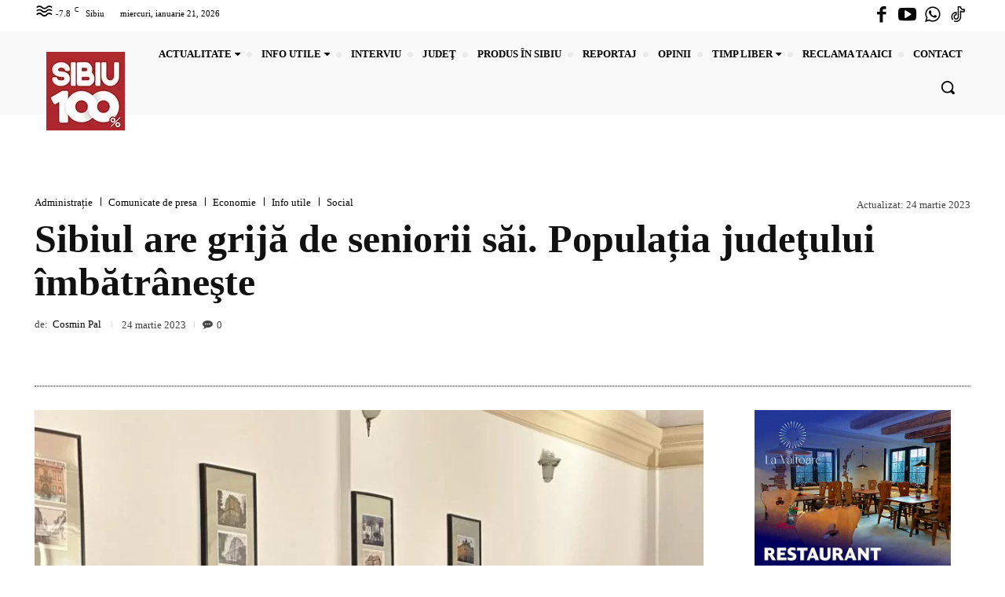

--- FILE ---
content_type: text/html; charset=UTF-8
request_url: https://sibiu100.ro/administratie/prefectura-varstnici-seniori/
body_size: 44774
content:
<!doctype html ><html lang="ro-RO"><head><script data-no-optimize="1">var litespeed_docref=sessionStorage.getItem("litespeed_docref");litespeed_docref&&(Object.defineProperty(document,"referrer",{get:function(){return litespeed_docref}}),sessionStorage.removeItem("litespeed_docref"));</script> <meta charset="UTF-8" /><title>Sibiul are grijă de seniorii săi. Populația judeţului îmbătrâneşte - Sibiu 100</title><meta name="viewport" content="width=device-width, initial-scale=1.0"><link rel="pingback" href="https://sibiu100.ro/xmlrpc.php" /><meta name='robots' content='index, follow, max-image-preview:large, max-snippet:-1, max-video-preview:-1' /><link rel="icon" type="image/png" href="https://sibiu100.ro/wp-content/uploads/2025/07/Untitled-design-2.png"> <script id="google_gtagjs-js-consent-mode-data-layer" type="litespeed/javascript">window.dataLayer=window.dataLayer||[];function gtag(){dataLayer.push(arguments)}
gtag('consent','default',{"ad_personalization":"denied","ad_storage":"denied","ad_user_data":"denied","analytics_storage":"denied","functionality_storage":"denied","security_storage":"denied","personalization_storage":"denied","region":["AT","BE","BG","CH","CY","CZ","DE","DK","EE","ES","FI","FR","GB","GR","HR","HU","IE","IS","IT","LI","LT","LU","LV","MT","NL","NO","PL","PT","RO","SE","SI","SK"],"wait_for_update":500});window._googlesitekitConsentCategoryMap={"statistics":["analytics_storage"],"marketing":["ad_storage","ad_user_data","ad_personalization"],"functional":["functionality_storage","security_storage"],"preferences":["personalization_storage"]};window._googlesitekitConsents={"ad_personalization":"denied","ad_storage":"denied","ad_user_data":"denied","analytics_storage":"denied","functionality_storage":"denied","security_storage":"denied","personalization_storage":"denied","region":["AT","BE","BG","CH","CY","CZ","DE","DK","EE","ES","FI","FR","GB","GR","HR","HU","IE","IS","IT","LI","LT","LU","LV","MT","NL","NO","PL","PT","RO","SE","SI","SK"],"wait_for_update":500}</script> <meta name="description" content="Problemele seniorilor sibieni s-au discutat în ședința Comitetului Consultativ de Dialog Civic pentru Problemele Persoanelor Vârstnice. Ședință a avut loc Problemele seniorilor sibieni s-au discutat, azi, în ședința Comitetului Consultativ de Dialog Civic pentru Problemele Persoanelor Vârstnice. Ședință a avut loc la sediul Prefecturii." /><link rel="canonical" href="https://sibiu100.ro/administratie/prefectura-varstnici-seniori/" /><meta property="og:locale" content="ro_RO" /><meta property="og:type" content="article" /><meta property="og:title" content="Sibiul are grijă de seniorii săi. Populația judeţului îmbătrâneşte - Sibiu 100" /><meta property="og:description" content="Problemele seniorilor sibieni s-au discutat în ședința Comitetului Consultativ de Dialog Civic pentru Problemele Persoanelor Vârstnice. Ședință a avut loc Problemele seniorilor sibieni s-au discutat, azi, în ședința Comitetului Consultativ de Dialog Civic pentru Problemele Persoanelor Vârstnice. Ședință a avut loc la sediul Prefecturii." /><meta property="og:url" content="https://sibiu100.ro/administratie/prefectura-varstnici-seniori/" /><meta property="og:site_name" content="Sibiu 100" /><meta property="article:publisher" content="https://facebook.com/sibiusutalasuta" /><meta property="article:published_time" content="2023-03-24T12:03:01+00:00" /><meta property="article:modified_time" content="2023-03-24T15:03:57+00:00" /><meta property="og:image" content="https://sibiu100.ro/wp-content/uploads/2023/03/Prefectura-1-e1679659157549.jpg" /><meta property="og:image:width" content="900" /><meta property="og:image:height" content="675" /><meta property="og:image:type" content="image/jpeg" /><meta name="author" content="Cosmin Pal" /><meta name="twitter:card" content="summary_large_image" /><meta name="twitter:creator" content="@sibiu100" /><meta name="twitter:site" content="@sibiu100" /><meta name="twitter:label1" content="Scris de" /><meta name="twitter:data1" content="Cosmin Pal" /><meta name="twitter:label2" content="Timp estimat pentru citire" /><meta name="twitter:data2" content="3 minute" /> <script type="application/ld+json" class="yoast-schema-graph">{"@context":"https://schema.org","@graph":[{"@type":"Article","@id":"https://sibiu100.ro/administratie/prefectura-varstnici-seniori/#article","isPartOf":{"@id":"https://sibiu100.ro/administratie/prefectura-varstnici-seniori/"},"author":{"name":"Cosmin Pal","@id":"https://sibiu100.ro/#/schema/person/c56824231f34ecd1a5394169ca025b74"},"headline":"Sibiul are grijă de seniorii săi. Populația judeţului îmbătrâneşte","datePublished":"2023-03-24T12:03:01+00:00","dateModified":"2023-03-24T15:03:57+00:00","mainEntityOfPage":{"@id":"https://sibiu100.ro/administratie/prefectura-varstnici-seniori/"},"wordCount":537,"commentCount":0,"publisher":{"@id":"https://sibiu100.ro/#organization"},"image":{"@id":"https://sibiu100.ro/administratie/prefectura-varstnici-seniori/#primaryimage"},"thumbnailUrl":"https://sibiu100.ro/wp-content/uploads/2023/03/Prefectura-1-e1679659157549.jpg","articleSection":["Administrație","Comunicate de presa","Economie","Info utile","Social"],"inLanguage":"ro-RO","potentialAction":[{"@type":"CommentAction","name":"Comment","target":["https://sibiu100.ro/administratie/prefectura-varstnici-seniori/#respond"]}],"copyrightYear":"2023","copyrightHolder":{"@id":"https://sibiu100.ro/#organization"}},{"@type":"WebPage","@id":"https://sibiu100.ro/administratie/prefectura-varstnici-seniori/","url":"https://sibiu100.ro/administratie/prefectura-varstnici-seniori/","name":"Sibiul are grijă de seniorii săi. Populația judeţului îmbătrâneşte - Sibiu 100","isPartOf":{"@id":"https://sibiu100.ro/#website"},"primaryImageOfPage":{"@id":"https://sibiu100.ro/administratie/prefectura-varstnici-seniori/#primaryimage"},"image":{"@id":"https://sibiu100.ro/administratie/prefectura-varstnici-seniori/#primaryimage"},"thumbnailUrl":"https://sibiu100.ro/wp-content/uploads/2023/03/Prefectura-1-e1679659157549.jpg","datePublished":"2023-03-24T12:03:01+00:00","dateModified":"2023-03-24T15:03:57+00:00","description":"Problemele seniorilor sibieni s-au discutat în ședința Comitetului Consultativ de Dialog Civic pentru Problemele Persoanelor Vârstnice. Ședință a avut loc Problemele seniorilor sibieni s-au discutat, azi, în ședința Comitetului Consultativ de Dialog Civic pentru Problemele Persoanelor Vârstnice. Ședință a avut loc la sediul Prefecturii.","breadcrumb":{"@id":"https://sibiu100.ro/administratie/prefectura-varstnici-seniori/#breadcrumb"},"inLanguage":"ro-RO","potentialAction":[{"@type":"ReadAction","target":["https://sibiu100.ro/administratie/prefectura-varstnici-seniori/"]}]},{"@type":"ImageObject","inLanguage":"ro-RO","@id":"https://sibiu100.ro/administratie/prefectura-varstnici-seniori/#primaryimage","url":"https://sibiu100.ro/wp-content/uploads/2023/03/Prefectura-1-e1679659157549.jpg","contentUrl":"https://sibiu100.ro/wp-content/uploads/2023/03/Prefectura-1-e1679659157549.jpg","width":900,"height":675},{"@type":"BreadcrumbList","@id":"https://sibiu100.ro/administratie/prefectura-varstnici-seniori/#breadcrumb","itemListElement":[{"@type":"ListItem","position":1,"name":"Prima pagină","item":"https://sibiu100.ro/"},{"@type":"ListItem","position":2,"name":"Sibiul are grijă de seniorii săi. Populația judeţului îmbătrâneşte"}]},{"@type":"WebSite","@id":"https://sibiu100.ro/#website","url":"https://sibiu100.ro/","name":"Sibiu 100","description":"Ziar cu rădăcini în Sibiu și privirea spre lume – local prin voce, global prin perspectivă. Online și tipărit săptămânal- 35.000 exemplare","publisher":{"@id":"https://sibiu100.ro/#organization"},"potentialAction":[{"@type":"SearchAction","target":{"@type":"EntryPoint","urlTemplate":"https://sibiu100.ro/?s={search_term_string}"},"query-input":{"@type":"PropertyValueSpecification","valueRequired":true,"valueName":"search_term_string"}}],"inLanguage":"ro-RO"},{"@type":"Organization","@id":"https://sibiu100.ro/#organization","name":"Sibiu100","url":"https://sibiu100.ro/","logo":{"@type":"ImageObject","inLanguage":"ro-RO","@id":"https://sibiu100.ro/#/schema/logo/image/","url":"https://sibiu100.ro/wp-content/uploads/2025/03/54516435_2333608336684082_7350787482872446976_n.jpg","contentUrl":"https://sibiu100.ro/wp-content/uploads/2025/03/54516435_2333608336684082_7350787482872446976_n.jpg","width":1916,"height":1916,"caption":"Sibiu100"},"image":{"@id":"https://sibiu100.ro/#/schema/logo/image/"},"sameAs":["https://facebook.com/sibiusutalasuta","https://x.com/sibiu100"]},{"@type":"Person","@id":"https://sibiu100.ro/#/schema/person/c56824231f34ecd1a5394169ca025b74","name":"Cosmin Pal"}]}</script> <link rel='dns-prefetch' href='//www.googletagmanager.com' /><link rel='dns-prefetch' href='//fonts.googleapis.com' /><link rel='dns-prefetch' href='//pagead2.googlesyndication.com' /><link rel="alternate" type="application/rss+xml" title="Sibiu 100 &raquo; Flux" href="https://sibiu100.ro/feed/" /><link rel="alternate" type="application/rss+xml" title="Sibiu 100 &raquo; Flux comentarii" href="https://sibiu100.ro/comments/feed/" /><link rel="alternate" type="application/rss+xml" title="Flux comentarii Sibiu 100 &raquo; Sibiul are grijă de seniorii săi. Populația judeţului îmbătrâneşte" href="https://sibiu100.ro/administratie/prefectura-varstnici-seniori/feed/" /><link rel="alternate" title="oEmbed (JSON)" type="application/json+oembed" href="https://sibiu100.ro/wp-json/oembed/1.0/embed?url=https%3A%2F%2Fsibiu100.ro%2Fadministratie%2Fprefectura-varstnici-seniori%2F" /><link rel="alternate" title="oEmbed (XML)" type="text/xml+oembed" href="https://sibiu100.ro/wp-json/oembed/1.0/embed?url=https%3A%2F%2Fsibiu100.ro%2Fadministratie%2Fprefectura-varstnici-seniori%2F&#038;format=xml" /><link data-optimized="2" rel="stylesheet" href="https://sibiu100.ro/wp-content/litespeed/css/3ddecc241f53ff8c2a7085872730b982.css?ver=d51f0" /> <script type="litespeed/javascript" data-src="https://sibiu100.ro/wp-includes/js/jquery/jquery.min.js?ver=3.7.1" id="jquery-core-js"></script> 
 <script type="litespeed/javascript" data-src="https://www.googletagmanager.com/gtag/js?id=G-D1YMKXH72L" id="google_gtagjs-js"></script> <script id="google_gtagjs-js-after" type="litespeed/javascript">window.dataLayer=window.dataLayer||[];function gtag(){dataLayer.push(arguments)}
gtag("set","linker",{"domains":["sibiu100.ro"]});gtag("js",new Date());gtag("set","developer_id.dZTNiMT",!0);gtag("config","G-D1YMKXH72L",{"googlesitekit_post_type":"post","googlesitekit_post_author":"Cosmin Pal"})</script> <link rel="https://api.w.org/" href="https://sibiu100.ro/wp-json/" /><link rel="alternate" title="JSON" type="application/json" href="https://sibiu100.ro/wp-json/wp/v2/posts/324181" /><link rel="EditURI" type="application/rsd+xml" title="RSD" href="https://sibiu100.ro/xmlrpc.php?rsd" /><meta name="generator" content="WordPress 6.9" /><link rel='shortlink' href='https://sibiu100.ro/?p=324181' /><meta name="generator" content="Site Kit by Google 1.170.0" /><link rel="icon" href="https://sibiu100.ro/wp-content/uploads/2025/04/cropped-512pe512.jpg" sizes="512x512" type="image/jpeg"><link rel="shortcut icon" href="https://sibiu100.ro/wp-content/uploads/2025/04/cropped-512pe512.jpg" type="image/jpeg"><meta name="google-adsense-platform-account" content="ca-host-pub-2644536267352236"><meta name="google-adsense-platform-domain" content="sitekit.withgoogle.com"><meta name="generator" content="Elementor 3.33.4; features: e_font_icon_svg, additional_custom_breakpoints; settings: css_print_method-external, google_font-enabled, font_display-swap">
 <script type="litespeed/javascript" data-src="https://pagead2.googlesyndication.com/pagead/js/adsbygoogle.js?client=ca-pub-1371438138885035&amp;host=ca-host-pub-2644536267352236" crossorigin="anonymous"></script>  <script type="application/ld+json">{
  "@context": "https://schema.org",
  "@type": "Organization",
  "name": "Sibiu 100%",
  "url": "https://sibiu100.ro",
  "logo": "https://sibiu100.ro/wp-content/uploads/2024/07/logo-nouv2-100.png"
}</script> <noscript><img height="1" width="1" style="display:none"
src="https://www.facebook.com/tr?id=603877936717068&ev=PageView&noscript=1"
/></noscript><div data-ao-pid="HHKm9HAO8g5axx.KkFQ43QzYMhjGmP4vCGIz7u8fQED.37" style="display: none;"></div><link rel="icon" href="https://sibiu100.ro/wp-content/uploads/2025/04/cropped-512pe512-32x32.jpg" sizes="32x32" /><link rel="icon" href="https://sibiu100.ro/wp-content/uploads/2025/04/cropped-512pe512-192x192.jpg" sizes="192x192" /><link rel="apple-touch-icon" href="https://sibiu100.ro/wp-content/uploads/2025/04/cropped-512pe512-180x180.jpg" /><meta name="msapplication-TileImage" content="https://sibiu100.ro/wp-content/uploads/2025/04/cropped-512pe512-270x270.jpg" />
<style></style><style id="tdw-css-placeholder"></style></head><body class="wp-singular post-template-default single single-post postid-324181 single-format-standard wp-custom-logo wp-theme-Newspaper wp-child-theme-Newspaper-child viewable-enabled eio-default prefectura-varstnici-seniori global-block-template-1 tdb_template_38 elementor-default elementor-kit-390605 tdb-template  tdc-header-template  tdc-footer-template td-animation-stack-type0 td-full-layout" itemscope="itemscope" itemtype="https://schema.org/WebPage"><div class="td-scroll-up" data-style="style1"><i class="td-icon-menu-up"></i></div><div class="td-menu-background" style="visibility:hidden"></div><div id="td-mobile-nav" style="visibility:hidden"><div class="td-mobile-container"><div class="td-menu-socials-wrap"><div class="td-menu-socials"></div><div class="td-mobile-close">
<span><i class="td-icon-close-mobile"></i></span></div></div><div class="td-menu-login-section"><div class="td-guest-wrap"><div class="td-menu-login"><a id="login-link-mob">Conectare</a></div></div></div><div class="td-mobile-content"><div class="menu-meniu-principal-container"><ul id="menu-meniu-principal-2" class="td-mobile-main-menu"><li class="menu-item menu-item-type-custom menu-item-object-custom menu-item-has-children menu-item-first menu-item-304709"><a href="https://Sibiu100.ro">ACTUALITATE<i class="td-icon-menu-right td-element-after"></i></a><ul class="sub-menu"><li class="menu-item menu-item-type-taxonomy menu-item-object-category current-post-ancestor current-menu-parent current-post-parent menu-item-304690"><a href="https://sibiu100.ro/categorie/administratie/">Administrație</a></li><li class="menu-item menu-item-type-taxonomy menu-item-object-category menu-item-304695"><a href="https://sibiu100.ro/categorie/fapt-divers/">Fapt Divers</a></li><li class="menu-item menu-item-type-taxonomy menu-item-object-category menu-item-304693"><a href="https://sibiu100.ro/categorie/educatie/">Educatie</a></li><li class="menu-item menu-item-type-taxonomy menu-item-object-category menu-item-304697"><a href="https://sibiu100.ro/categorie/infrastructura/">Infrastructură</a></li><li class="menu-item menu-item-type-taxonomy menu-item-object-category menu-item-304698"><a href="https://sibiu100.ro/categorie/international/">Internațional</a></li><li class="menu-item menu-item-type-taxonomy menu-item-object-category menu-item-304705"><a href="https://sibiu100.ro/categorie/politica/">Politica</a></li><li class="menu-item menu-item-type-taxonomy menu-item-object-category menu-item-304711"><a href="https://sibiu100.ro/categorie/sanatate/">Sănătate</a></li><li class="menu-item menu-item-type-taxonomy menu-item-object-category menu-item-304701"><a href="https://sibiu100.ro/categorie/justitie/">Justiție</a></li><li class="menu-item menu-item-type-taxonomy menu-item-object-category current-post-ancestor current-menu-parent current-post-parent menu-item-304692"><a href="https://sibiu100.ro/categorie/economie/">Economie</a></li><li class="menu-item menu-item-type-taxonomy menu-item-object-category menu-item-304694"><a href="https://sibiu100.ro/categorie/eveniment/">Eveniment</a></li><li class="menu-item menu-item-type-taxonomy menu-item-object-category menu-item-304702"><a href="https://sibiu100.ro/categorie/legislatie/">Legislație</a></li><li class="menu-item menu-item-type-taxonomy menu-item-object-category current-post-ancestor current-menu-parent current-post-parent menu-item-304712"><a href="https://sibiu100.ro/categorie/social/">Social</a></li></ul></li><li class="menu-item menu-item-type-taxonomy menu-item-object-category current-post-ancestor current-menu-parent current-post-parent menu-item-has-children menu-item-304696"><a href="https://sibiu100.ro/categorie/info-utile/">Info utile<i class="td-icon-menu-right td-element-after"></i></a><ul class="sub-menu"><li class="menu-item menu-item-type-taxonomy menu-item-object-category current-post-ancestor current-menu-parent current-post-parent menu-item-304691"><a href="https://sibiu100.ro/categorie/comunicate-de-presa/">Comunicate de presa</a></li><li class="menu-item menu-item-type-taxonomy menu-item-object-category menu-item-304703"><a href="https://sibiu100.ro/categorie/locuri-de-munca/">Locuri de munca</a></li></ul></li><li class="menu-item menu-item-type-taxonomy menu-item-object-category menu-item-304699"><a href="https://sibiu100.ro/categorie/interviu/">Interviu</a></li><li class="menu-item menu-item-type-taxonomy menu-item-object-category menu-item-304700"><a href="https://sibiu100.ro/categorie/judet/">Judeţ</a></li><li class="menu-item menu-item-type-taxonomy menu-item-object-category menu-item-304706"><a href="https://sibiu100.ro/categorie/produs-in-sibiu/">Produs în Sibiu</a></li><li class="menu-item menu-item-type-taxonomy menu-item-object-category menu-item-304713"><a href="https://sibiu100.ro/categorie/reportaj/">Reportaj</a></li><li class="menu-item menu-item-type-taxonomy menu-item-object-category menu-item-304704"><a href="https://sibiu100.ro/categorie/opinii/">Opinii</a></li><li class="menu-item menu-item-type-taxonomy menu-item-object-category menu-item-has-children menu-item-304716"><a href="https://sibiu100.ro/categorie/timp-liber/">Timp Liber<i class="td-icon-menu-right td-element-after"></i></a><ul class="sub-menu"><li class="menu-item menu-item-type-taxonomy menu-item-object-category menu-item-304710"><a href="https://sibiu100.ro/categorie/cultura/">Cultura</a></li><li class="menu-item menu-item-type-taxonomy menu-item-object-category menu-item-304717"><a href="https://sibiu100.ro/categorie/turism/">Turism</a></li><li class="menu-item menu-item-type-taxonomy menu-item-object-category menu-item-304714"><a href="https://sibiu100.ro/categorie/sport/">Sport</a></li><li class="menu-item menu-item-type-taxonomy menu-item-object-category menu-item-304715"><a href="https://sibiu100.ro/categorie/stiinta-si-tehnologie/">Știință și tehnologie</a></li></ul></li><li class="menu-item menu-item-type-post_type menu-item-object-page menu-item-304750"><a href="https://sibiu100.ro/publicitate-sibiu/">Reclama ta aici</a></li><li class="menu-item menu-item-type-post_type menu-item-object-page menu-item-304751"><a href="https://sibiu100.ro/contact/">CONTACT</a></li></ul></div></div></div><div id="login-form-mobile" class="td-register-section"><div id="td-login-mob" class="td-login-animation td-login-hide-mob"><div class="td-login-close">
<span class="td-back-button"><i class="td-icon-read-down"></i></span><div class="td-login-title">Conectare</div><div class="td-mobile-close">
<span><i class="td-icon-close-mobile"></i></span></div></div><form class="td-login-form-wrap" action="#" method="post"><div class="td-login-panel-title"><span>Bine ati venit!</span>Conecteaza-te la contul tau</div><div class="td_display_err"></div><div class="td-login-inputs"><input class="td-login-input" autocomplete="username" type="text" name="login_email" id="login_email-mob" value="" required><label for="login_email-mob">numele dvs de utilizator</label></div><div class="td-login-inputs"><input class="td-login-input" autocomplete="current-password" type="password" name="login_pass" id="login_pass-mob" value="" required><label for="login_pass-mob">parola dvs</label></div>
<input type="button" name="login_button" id="login_button-mob" class="td-login-button" value="AUTENTIFICAȚI-VĂ"><div class="td-login-info-text">
<a href="#" id="forgot-pass-link-mob">V-ați uitat parola?</a></div><div class="td-login-register-link"></div><div class="td-login-info-text"><a class="privacy-policy-link" href="https://sibiu100.ro/confidentialitate/">Confidentialitate</a></div></form></div><div id="td-forgot-pass-mob" class="td-login-animation td-login-hide-mob"><div class="td-forgot-pass-close">
<a href="#" aria-label="Back" class="td-back-button"><i class="td-icon-read-down"></i></a><div class="td-login-title">Recuperare parola</div></div><div class="td-login-form-wrap"><div class="td-login-panel-title">Recuperați-vă parola</div><div class="td_display_err"></div><div class="td-login-inputs"><input class="td-login-input" type="text" name="forgot_email" id="forgot_email-mob" value="" required><label for="forgot_email-mob">adresa dvs de email</label></div>
<input type="button" name="forgot_button" id="forgot_button-mob" class="td-login-button" value="Trimiteți-mi parola"></div></div></div></div><div class="td-search-background" style="visibility:hidden"></div><div class="td-search-wrap-mob" style="visibility:hidden"><div class="td-drop-down-search"><form method="get" class="td-search-form" action="https://sibiu100.ro/"><div class="td-search-close">
<span><i class="td-icon-close-mobile"></i></span></div><div role="search" class="td-search-input">
<span>Căutați</span>
<input id="td-header-search-mob" type="text" value="" name="s" autocomplete="off" /></div></form><div id="td-aj-search-mob" class="td-ajax-search-flex"></div></div></div><div id="td-outer-wrap" class="td-theme-wrap"><div class="td-header-template-wrap" style="position: relative"><div class="td-header-mobile-wrap "><div id="tdi_1" class="tdc-zone"><div class="tdc_zone tdi_2  wpb_row td-pb-row tdc-element-style"  ><style scoped>.tdi_2{min-height:0}.td-header-mobile-wrap{position:relative;width:100%}@media (max-width:767px){.tdi_2:before{content:'';display:block;width:100vw;height:100%;position:absolute;left:50%;transform:translateX(-50%);box-shadow:0px 1px 1px 1px rgba(0,0,0,0.08);z-index:20;pointer-events:none}@media (max-width:767px){.tdi_2:before{width:100%}}}@media (max-width:767px){.tdi_2{position:relative}}</style><div class="tdi_1_rand_style td-element-style" ><style>@media (max-width:767px){.tdi_1_rand_style{background-color:#ffffff!important}}</style></div><div id="tdi_3" class="tdc-row stretch_row_1400 td-stretch-content"><div class="vc_row tdi_4  wpb_row td-pb-row" ><style scoped>.tdi_4,.tdi_4 .tdc-columns{min-height:0}.tdi_4,.tdi_4 .tdc-columns{display:block}.tdi_4 .tdc-columns{width:100%}.tdi_4:before,.tdi_4:after{display:table}</style><div class="vc_column tdi_6  wpb_column vc_column_container tdc-column td-pb-span12"><style scoped>.tdi_6{vertical-align:baseline}.tdi_6>.wpb_wrapper,.tdi_6>.wpb_wrapper>.tdc-elements{display:block}.tdi_6>.wpb_wrapper>.tdc-elements{width:100%}.tdi_6>.wpb_wrapper>.vc_row_inner{width:auto}.tdi_6>.wpb_wrapper{width:auto;height:auto}</style><div class="wpb_wrapper" ><div class="td_block_wrap tdb_mobile_search tdi_7 td-pb-border-top td_block_template_1 tdb-header-align"  data-td-block-uid="tdi_7" ><style>@media (max-width:767px){.tdi_7{margin-right:-12px!important}}</style><style>.tdb-header-align{vertical-align:middle}.tdb_mobile_search{margin-bottom:0;clear:none}.tdb_mobile_search a{display:inline-block!important;position:relative;text-align:center;color:var(--td_theme_color,#4db2ec)}.tdb_mobile_search a>span{display:flex;align-items:center;justify-content:center}.tdb_mobile_search svg{height:auto}.tdb_mobile_search svg,.tdb_mobile_search svg *{fill:var(--td_theme_color,#4db2ec)}#tdc-live-iframe .tdb_mobile_search a{pointer-events:none}.td-search-opened{overflow:hidden}.td-search-opened #td-outer-wrap{position:static}.td-search-opened .td-search-wrap-mob{position:fixed;height:calc(100% + 1px)}.td-search-opened .td-drop-down-search{height:calc(100% + 1px);overflow-y:scroll;overflow-x:hidden}.tdi_7{display:inline-block;float:right;clear:none}.tdi_7 .tdb-header-search-button-mob i{font-size:22px;width:55px;height:55px;line-height:55px}.tdi_7 .tdb-header-search-button-mob svg{width:22px}.tdi_7 .tdb-header-search-button-mob .tdb-mobile-search-icon-svg{width:55px;height:55px;display:flex;justify-content:center}.tdi_7 .tdb-header-search-button-mob{color:#000000}.tdi_7 .tdb-header-search-button-mob svg,.tdi_7 .tdb-header-search-button-mob svg *{fill:#000000}@media (max-width:767px){.tdi_7 .tdb-header-search-button-mob i{font-size:20px;width:50px;height:50px;line-height:50px}.tdi_7 .tdb-header-search-button-mob svg{width:20px}.tdi_7 .tdb-header-search-button-mob .tdb-mobile-search-icon-svg{width:50px;height:50px;display:flex;justify-content:center}}</style><div class="tdb-block-inner td-fix-index"><span class="tdb-header-search-button-mob dropdown-toggle" data-toggle="dropdown"><span class="tdb-mobile-search-icon tdb-mobile-search-icon-svg" ><svg version="1.1" xmlns="http://www.w3.org/2000/svg" viewBox="0 0 1024 1024"><path d="M946.371 843.601l-125.379-125.44c43.643-65.925 65.495-142.1 65.475-218.040 0.051-101.069-38.676-202.588-115.835-279.706-77.117-77.148-178.606-115.948-279.644-115.886-101.079-0.061-202.557 38.738-279.665 115.876-77.169 77.128-115.937 178.627-115.907 279.716-0.031 101.069 38.728 202.588 115.907 279.665 77.117 77.117 178.616 115.825 279.665 115.804 75.94 0.020 152.136-21.862 218.061-65.495l125.348 125.46c30.915 30.904 81.029 30.904 111.954 0.020 30.915-30.935 30.915-81.029 0.020-111.974zM705.772 714.925c-59.443 59.341-136.899 88.842-214.784 88.924-77.896-0.082-155.341-29.583-214.784-88.924-59.443-59.484-88.975-136.919-89.037-214.804 0.061-77.885 29.604-155.372 89.037-214.825 59.464-59.443 136.878-88.945 214.784-89.016 77.865 0.082 155.3 29.583 214.784 89.016 59.361 59.464 88.914 136.919 88.945 214.825-0.041 77.885-29.583 155.361-88.945 214.804z"></path></svg></span></span></div></div><div class="td_block_wrap tdb_mobile_menu tdi_8 td-pb-border-top td_block_template_1 tdb-header-align"  data-td-block-uid="tdi_8" ><style>@media (max-width:767px){.tdi_8{margin-top:3px!important;margin-left:-12px!important}}</style><style>.tdb_mobile_menu{margin-bottom:0;clear:none}.tdb_mobile_menu a{display:inline-block!important;position:relative;text-align:center;color:var(--td_theme_color,#4db2ec)}.tdb_mobile_menu a>span{display:flex;align-items:center;justify-content:center}.tdb_mobile_menu svg{height:auto}.tdb_mobile_menu svg,.tdb_mobile_menu svg *{fill:var(--td_theme_color,#4db2ec)}#tdc-live-iframe .tdb_mobile_menu a{pointer-events:none}.td-menu-mob-open-menu{overflow:hidden}.td-menu-mob-open-menu #td-outer-wrap{position:static}.tdi_8{display:inline-block}.tdi_8 .tdb-mobile-menu-button i{font-size:27px;width:54px;height:54px;line-height:54px}.tdi_8 .tdb-mobile-menu-button svg{width:27px}.tdi_8 .tdb-mobile-menu-button .tdb-mobile-menu-icon-svg{width:54px;height:54px}.tdi_8 .tdb-mobile-menu-button{color:#000000}.tdi_8 .tdb-mobile-menu-button svg,.tdi_8 .tdb-mobile-menu-button svg *{fill:#000000}@media (max-width:767px){.tdi_8 .tdb-mobile-menu-button i{width:43.2px;height:43.2px;line-height:43.2px}.tdi_8 .tdb-mobile-menu-button .tdb-mobile-menu-icon-svg{width:43.2px;height:43.2px}}</style><div class="tdb-block-inner td-fix-index"><span class="tdb-mobile-menu-button"><span class="tdb-mobile-menu-icon tdb-mobile-menu-icon-svg" ><svg version="1.1" xmlns="http://www.w3.org/2000/svg" viewBox="0 0 1024 1024"><path d="M903.864 490.013h-783.749c-17.172 0-31.109 13.937-31.109 31.109 0 17.234 13.937 31.15 31.109 31.15h783.739c17.213 0 31.13-13.916 31.13-31.15 0.010-17.162-13.916-31.109-31.119-31.109zM903.864 226.835h-783.749c-17.172 0-31.109 13.916-31.109 31.16 0 17.213 13.937 31.109 31.109 31.109h783.739c17.213 0 31.13-13.896 31.13-31.109 0.010-17.234-13.916-31.16-31.119-31.16zM903.864 753.181h-783.749c-17.172 0-31.109 13.916-31.109 31.099 0 17.244 13.937 31.16 31.109 31.16h783.739c17.213 0 31.13-13.916 31.13-31.16 0.010-17.172-13.916-31.099-31.119-31.099z"></path></svg></span></span></div></div><div class="td_block_wrap tdb_header_logo tdi_9 td-pb-border-top td_block_template_1 tdb-header-align"  data-td-block-uid="tdi_9" ><style>.tdi_9{position:relative}@media (max-width:767px){.tdi_9{margin-left:4px!important;padding-top:4px!important;padding-right:7px!important;padding-bottom:7px!important;padding-left:7px!important;position:relative}}</style><style>.tdb_header_logo{margin-bottom:0;clear:none}.tdb_header_logo .tdb-logo-a,.tdb_header_logo h1{display:flex;pointer-events:auto;align-items:flex-start}.tdb_header_logo h1{margin:0;line-height:0}.tdb_header_logo .tdb-logo-img-wrap img{display:block}.tdb_header_logo .tdb-logo-svg-wrap+.tdb-logo-img-wrap{display:none}.tdb_header_logo .tdb-logo-svg-wrap svg{width:50px;display:block;transition:fill .3s ease}.tdb_header_logo .tdb-logo-text-wrap{display:flex}.tdb_header_logo .tdb-logo-text-title,.tdb_header_logo .tdb-logo-text-tagline{-webkit-transition:all 0.2s ease;transition:all 0.2s ease}.tdb_header_logo .tdb-logo-text-title{background-size:cover;background-position:center center;font-size:75px;font-family:serif;line-height:1.1;color:#222;white-space:nowrap}.tdb_header_logo .tdb-logo-text-tagline{margin-top:2px;font-size:12px;font-family:serif;letter-spacing:1.8px;line-height:1;color:#767676}.tdb_header_logo .tdb-logo-icon{position:relative;font-size:46px;color:#000}.tdb_header_logo .tdb-logo-icon-svg{line-height:0}.tdb_header_logo .tdb-logo-icon-svg svg{width:46px;height:auto}.tdb_header_logo .tdb-logo-icon-svg svg,.tdb_header_logo .tdb-logo-icon-svg svg *{fill:#000}.tdi_9{display:inline-block}.tdi_9 .tdb-logo-a,.tdi_9 h1{flex-direction:row;align-items:center;justify-content:flex-start}.tdi_9 .tdb-logo-svg-wrap{display:block}.tdi_9 .tdb-logo-svg-wrap+.tdb-logo-img-wrap{display:none}.tdi_9 .tdb-logo-img-wrap{display:block}.tdi_9 .tdb-logo-text-tagline{margin-top:2px;margin-left:0;color:#ffffff;font-family:Roboto!important;font-weight:500!important;}.tdi_9 .tdb-logo-text-wrap{flex-direction:column;align-items:center}.tdi_9 .tdb-logo-icon{top:0px;display:block}.tdi_9 .tdb-logo-text-title{color:#ffffff;font-family:Roboto!important;font-weight:900!important;}@media (max-width:767px){.tdb_header_logo .tdb-logo-text-title{font-size:36px}}@media (max-width:767px){.tdb_header_logo .tdb-logo-text-tagline{font-size:11px}}@media (max-width:767px){.tdi_9 .tdb-logo-text-tagline{margin-top:-2px;margin-left:0;display:none;font-size:6px!important;letter-spacing:0.5px!important;}.tdi_9 .tdb-logo-text-title{display:none;font-size:32px!important;}}</style><div class="tdi_9_rand_style td-element-style"><style>.tdi_9_rand_style{
background-color:#1e73be !important;
}

/* phone */
@media (max-width: 767px)
{
.tdi_9_rand_style{
background-color:#ffffff !important;
}
}
 
.tdi_9_rand_style::after {
content:'' !important;
width:100% !important;
height:100% !important;
position:absolute !important;
top:0 !important;
left:0 !important;
z-index:0 !important;
display:block !important;
background: linear-gradient(-90deg,#1e73be, #215ad3) !important;
}

/* phone */
@media (max-width: 767px)
{

.tdi_9_rand_style::after{
content:'' !important;
width:100% !important;
height:100% !important;
position:absolute !important;
top:0 !important;
left:0 !important;
z-index:0 !important;
display:block !important;
background: linear-gradient(#ffffff, #ffffff) !important;
}
}</style></div><div class="tdb-block-inner td-fix-index"><a class="tdb-logo-a" href="https://sibiu100.ro/" title="Sibiu 100"><span class="tdb-logo-img-wrap"><img data-lazyloaded="1" src="[data-uri]" class="tdb-logo-img td-retina-data" data-retina="https://sibiu100.ro/wp-content/uploads/2025/07/Untitled-design-2.png" data-src="https://sibiu100.ro/wp-content/uploads/2024/07/logo-nouv2-100.png" alt="Sibiu 100%"  title="Sibiu 100"  width="100" height="100" /></span></a></div></div><div class="tdm_block td_block_wrap tdm_block_socials tdi_10 tdm-inline-block tdm-content-horiz-left td-pb-border-top td_block_template_1"  data-td-block-uid="tdi_10" ><style>@media (min-width:768px) and (max-width:1018px){.tdi_10{margin-top:0px!important}}@media (max-width:767px){.tdi_10{margin-top:11px!important;margin-right:2px!important}}</style><style>.tdm_block.tdm_block_socials{margin-bottom:0}.tdm-social-wrapper{*zoom:1}.tdm-social-wrapper:before,.tdm-social-wrapper:after{display:table;content:'';line-height:0}.tdm-social-wrapper:after{clear:both}.tdm-social-item-wrap{display:inline-block}.tdm-social-item{position:relative;display:inline-flex;align-items:center;justify-content:center;vertical-align:middle;-webkit-transition:all 0.2s;transition:all 0.2s;text-align:center;-webkit-transform:translateZ(0);transform:translateZ(0)}.tdm-social-item i{font-size:14px;color:var(--td_theme_color,#4db2ec);-webkit-transition:all 0.2s;transition:all 0.2s}.tdm-social-text{display:none;margin-top:-1px;vertical-align:middle;font-size:13px;color:var(--td_theme_color,#4db2ec);-webkit-transition:all 0.2s;transition:all 0.2s}.tdm-social-item-wrap:hover i,.tdm-social-item-wrap:hover .tdm-social-text{color:#000}.tdm-social-item-wrap:last-child .tdm-social-text{margin-right:0!important}.tdi_10{float:right;clear:none}</style><style>.tdi_11 .tdm-social-item i{font-size:14px;vertical-align:middle;line-height:25.2px}.tdi_11 .tdm-social-item i.td-icon-linkedin,.tdi_11 .tdm-social-item i.td-icon-pinterest,.tdi_11 .tdm-social-item i.td-icon-blogger,.tdi_11 .tdm-social-item i.td-icon-vimeo{font-size:11.2px}.tdi_11 .tdm-social-item{width:25.2px;height:25.2px;margin:0px 0px 0px 0}.tdi_11 .tdm-social-item-wrap:last-child .tdm-social-item{margin-right:0!important}.tdi_11 .tdm-social-item i,.tds-team-member2 .tdi_11.tds-social1 .tdm-social-item i{color:#000000}.tdi_11 .tdm-social-item-wrap:hover i,.tds-team-member2 .tdi_11.tds-social1 .tdm-social-item:hover i{color:#1e73be}.tdi_11 .tdm-social-text{margin-left:2px;margin-right:18px}@media (max-width:767px){.tdi_11 .tdm-social-item{width:30.8px;height:30.8px}.tdi_11 .tdm-social-item i{line-height:30.8px}}</style><div class="tdm-social-wrapper tds-social1 tdi_11"><div class="tdm-social-item-wrap"><a href="#"  title="Facebook" class="tdm-social-item"><i class="td-icon-font td-icon-facebook"></i><span style="display: none">Facebook</span></a></div><div class="tdm-social-item-wrap"><a href="#"  title="Instagram" class="tdm-social-item"><i class="td-icon-font td-icon-instagram"></i><span style="display: none">Instagram</span></a></div><div class="tdm-social-item-wrap"><a href="#"  title="Twitter" class="tdm-social-item"><i class="td-icon-font td-icon-twitter"></i><span style="display: none">Twitter</span></a></div><div class="tdm-social-item-wrap"><a href="#"  title="Youtube" class="tdm-social-item"><i class="td-icon-font td-icon-youtube"></i><span style="display: none">Youtube</span></a></div></div></div></div></div></div></div></div></div></div><div class="td-header-desktop-wrap "><div id="tdi_12" class="tdc-zone"><div class="tdc_zone tdi_13  wpb_row td-pb-row tdc-element-style"  ><style scoped>.tdi_13{min-height:0}.td-header-desktop-wrap{position:relative}.tdi_13{z-index:2!important;position:relative}</style><div class="tdi_12_rand_style td-element-style" ><style>.tdi_12_rand_style{background-color:#ffffff!important}</style></div><div id="tdi_14" class="tdc-row stretch_row_1200 td-stretch-content"><div class="vc_row tdi_15  wpb_row td-pb-row" ><style scoped>.tdi_15,.tdi_15 .tdc-columns{min-height:0}.tdi_15,.tdi_15 .tdc-columns{display:block}.tdi_15 .tdc-columns{width:100%}.tdi_15:before,.tdi_15:after{display:table}.tdi_15{padding-top:4px!important;padding-bottom:4px!important}.tdi_15 .td_block_wrap{text-align:left}</style><div class="vc_column tdi_17  wpb_column vc_column_container tdc-column td-pb-span12"><style scoped>.tdi_17{vertical-align:baseline}.tdi_17>.wpb_wrapper,.tdi_17>.wpb_wrapper>.tdc-elements{display:block}.tdi_17>.wpb_wrapper>.tdc-elements{width:100%}.tdi_17>.wpb_wrapper>.vc_row_inner{width:auto}.tdi_17>.wpb_wrapper{width:auto;height:auto}</style><div class="wpb_wrapper" ><div class="td_block_wrap td_block_raw_css tdi_18 td-pb-border-top td_block_template_1"  data-td-block-uid="tdi_18" ><div id=tdi_18 class="td_block_inner td-fix-index"></div></div><div class="td_block_wrap tdb_header_weather tdi_19 td-pb-border-top td_block_template_1 tdb-header-align"  data-td-block-uid="tdi_19" ><style>.tdi_19{margin-right:20px!important}@media (min-width:1019px) and (max-width:1140px){.tdi_19{margin-right:14px!important}}@media (min-width:768px) and (max-width:1018px){.tdi_19{margin-right:14px!important}}</style><style>.tdb_header_weather{margin-bottom:0;clear:none}.tdb_header_weather .tdb-block-inner{display:flex;align-items:baseline}.tdb_header_weather .td-icons{align-self:center;position:relative;background:none;margin-right:2px;font-size:18px}.tdb_header_weather .td-icons:before{display:block}.tdb_header_weather .tdb-weather-deg-wrap{user-select:none;margin-right:6px}.tdb_header_weather .tdb-weather-deg{font-size:11px;font-weight:600}.tdb_header_weather .tdb-weather-unit{position:relative;top:-6px;left:1px;font-size:8px;font-weight:300}.tdb_header_weather .tdb-weather-city{font-size:11px;font-weight:500}.tdi_19{display:inline-block}.tdi_19 .td-icons{font-size:25px;margin-right:2px;top:-3px}.tdi_19 .tdb-weather-deg-wrap{margin-right:10px}.tdi_19 .tdb-weather-deg{font-family:Roboto!important;font-size:11px!important;font-weight:400!important}.tdi_19 .tdb-weather-unit{font-family:Roboto!important;font-weight:400!important}.tdi_19 .tdb-weather-city{font-family:Roboto!important;font-size:11px!important;line-height:26px!important;font-weight:400!important}@media (min-width:1019px) and (max-width:1140px){.tdi_19 .td-icons{font-size:16px;margin-right:4px}}</style><div class="tdb-block-inner td-fix-index">        <i class="td-icons mist-n"></i><div class="tdb-weather-deg-wrap" data-block-uid="tdb_header_weather_uid">
<span class="tdb-weather-deg">-7.8</span>
<span class="tdb-weather-unit">C</span></div><div class="tdb-weather-city">Sibiu</div></div></div><div class="td_block_wrap tdb_header_date tdi_20 td-pb-border-top td_block_template_1 tdb-header-align"  data-td-block-uid="tdi_20" ><style>.tdi_20{margin-right:30px!important}@media (min-width:1019px) and (max-width:1140px){.tdi_20{margin-right:14px!important}}@media (min-width:768px) and (max-width:1018px){.tdi_20{margin-right:0px!important}}</style><style>.tdb_header_date{margin-bottom:0;clear:none}.tdb_header_date .tdb-block-inner{display:flex;align-items:baseline}.tdb_header_date .tdb-head-date-txt{font-family:var(--td_default_google_font_1,'Open Sans','Open Sans Regular',sans-serif);font-size:11px;line-height:1;color:#000}.tdi_20{display:inline-block}.tdi_20 .tdb-head-date-txt{font-family:Roboto!important;font-size:11px!important;line-height:26px!important;font-weight:400!important}</style><div class="tdb-block-inner td-fix-index"><div class="tdb-head-date-txt">miercuri, ianuarie 21, 2026</div></div></div><div class="tdm_block td_block_wrap tdm_block_socials tdi_21 tdm-inline-block tdm-content-horiz-left td-pb-border-top td_block_template_1"  data-td-block-uid="tdi_21" ><style>@media (min-width:768px) and (max-width:1018px){.tdi_21{margin-top:0px!important}}</style><style>.tdi_21{float:right;clear:none}</style><style>.tdi_22 .tdm-social-item i{font-size:23px;vertical-align:middle;line-height:32.2px}.tdi_22 .tdm-social-item i.td-icon-linkedin,.tdi_22 .tdm-social-item i.td-icon-pinterest,.tdi_22 .tdm-social-item i.td-icon-blogger,.tdi_22 .tdm-social-item i.td-icon-vimeo{font-size:18.4px}.tdi_22 .tdm-social-item{width:32.2px;height:32.2px;margin:0px 0px 0px 0}.tdi_22 .tdm-social-item-wrap:last-child .tdm-social-item{margin-right:0!important}.tdi_22 .tdm-social-item i,.tds-team-member2 .tdi_22.tds-social1 .tdm-social-item i{color:#000000}.tdi_22 .tdm-social-item-wrap:hover i,.tds-team-member2 .tdi_22.tds-social1 .tdm-social-item:hover i{color:#1e73be}.tdi_22 .tdm-social-text{margin-left:2px;margin-right:18px}</style><div class="tdm-social-wrapper tds-social1 tdi_22"><div class="tdm-social-item-wrap"><a href="https://facebook.com/sibiusutalasuta"  title="Facebook" class="tdm-social-item"><i class="td-icon-font td-icon-facebook"></i><span style="display: none">Facebook</span></a></div><div class="tdm-social-item-wrap"><a href="https://www.youtube.com/c/Sibiu100oficial"  title="Youtube" class="tdm-social-item"><i class="td-icon-font td-icon-youtube"></i><span style="display: none">Youtube</span></a></div><div class="tdm-social-item-wrap"><a href="https://whatsapp.com/channel/0029Vah4KsjKAwEoZ4CbxB1b"  title="Whatsapp" class="tdm-social-item"><i class="td-icon-font td-icon-whatsapp"></i><span style="display: none">Whatsapp</span></a></div><div class="tdm-social-item-wrap"><a href="https://www.tiktok.com/@sibiu100.ro"  title="Tiktok" class="tdm-social-item"><i class="td-icon-font td-icon-tiktok"></i><span style="display: none">Tiktok</span></a></div></div></div></div></div></div></div><div id="tdi_23" class="tdc-row stretch_row_1200 td-stretch-content"><div class="vc_row tdi_24  wpb_row td-pb-row tdc-element-style tdc-row-content-vert-center" ><style scoped>.tdi_24,.tdi_24 .tdc-columns{min-height:0}.tdi_24>.td-element-style:after{content:''!important;width:100%!important;height:100%!important;position:absolute!important;top:0!important;left:0!important;z-index:0!important;display:block!important;background-color:#f9f9f9!important}.tdi_24,.tdi_24 .tdc-columns{display:block}.tdi_24 .tdc-columns{width:100%}.tdi_24:before,.tdi_24:after{display:table}@media (min-width:768px){.tdi_24{margin-left:-10px;margin-right:-10px}.tdi_24 .tdc-row-video-background-error,.tdi_24>.vc_column,.tdi_24>.tdc-columns>.vc_column{padding-left:10px;padding-right:10px}}@media (min-width:767px){.tdi_24.tdc-row-content-vert-center,.tdi_24.tdc-row-content-vert-center .tdc-columns{display:flex;align-items:center;flex:1}.tdi_24.tdc-row-content-vert-bottom,.tdi_24.tdc-row-content-vert-bottom .tdc-columns{display:flex;align-items:flex-end;flex:1}.tdi_24.tdc-row-content-vert-center .td_block_wrap{vertical-align:middle}.tdi_24.tdc-row-content-vert-bottom .td_block_wrap{vertical-align:bottom}}@media (min-width:1019px) and (max-width:1140px){@media (min-width:768px){.tdi_24{margin-left:-5px;margin-right:-5px}.tdi_24 .tdc-row-video-background-error,.tdi_24>.vc_column,.tdi_24>.tdc-columns>.vc_column{padding-left:5px;padding-right:5px}}}@media (min-width:768px) and (max-width:1018px){@media (min-width:768px){.tdi_24{margin-left:-5px;margin-right:-5px}.tdi_24 .tdc-row-video-background-error,.tdi_24>.vc_column,.tdi_24>.tdc-columns>.vc_column{padding-left:5px;padding-right:5px}}}.tdi_24{margin-bottom:50px!important}.tdi_24 .td_block_wrap{text-align:left}@media (min-width:768px) and (max-width:1018px){.tdi_24{margin-right:5px!important;margin-left:5px!important}}</style><div class="tdi_23_rand_style td-element-style" ></div><div class="vc_column tdi_26 td-flex-auto wpb_column vc_column_container tdc-column td-pb-span4"><style scoped>.tdi_26{vertical-align:baseline}.tdi_26>.wpb_wrapper,.tdi_26>.wpb_wrapper>.tdc-elements{display:block}.tdi_26>.wpb_wrapper>.tdc-elements{width:100%}.tdi_26>.wpb_wrapper>.vc_row_inner{width:auto}.tdi_26>.wpb_wrapper{width:auto;height:auto}</style><div class="wpb_wrapper" ><div class="td_block_wrap tdb_header_logo tdi_27 td-pb-border-top td_block_template_1 tdb-header-align"  data-td-block-uid="tdi_27" ><style>.tdi_27{margin-bottom:-50px!important;padding-top:5px!important;padding-right:15px!important;padding-bottom:10px!important;padding-left:15px!important}@media (min-width:1019px) and (max-width:1140px){.tdi_27{margin-bottom:-40px!important}}@media (min-width:768px) and (max-width:1018px){.tdi_27{margin-bottom:-34px!important;padding-top:9px!important;padding-bottom:12px!important}}</style><style>.tdi_27{display:inline-block}.tdi_27 .tdb-logo-a,.tdi_27 h1{flex-direction:row;align-items:center;justify-content:flex-start}.tdi_27 .tdb-logo-svg-wrap{display:none}.tdi_27 .tdb-logo-svg-wrap+.tdb-logo-img-wrap{display:block}.tdi_27 .tdb-logo-img{max-width:100px}.tdi_27 .tdb-logo-img-wrap{display:block}.tdi_27 .tdb-logo-text-tagline{margin-top:-6px;margin-left:0;display:none;color:#ffffff;font-family:Roboto!important;font-size:10px!important;font-weight:500!important;}.tdi_27 .tdb-logo-text-title{display:none;color:#ffffff;font-family:Roboto!important;font-size:90px!important;line-height:1!important;font-weight:900!important;}.tdi_27 .tdb-logo-text-wrap{flex-direction:column;align-items:center}.tdi_27 .tdb-logo-icon{top:0px;display:none}@media (min-width:1019px) and (max-width:1140px){.tdi_27 .tdb-logo-text-tagline{margin-top:-5px;margin-left:0;letter-spacing:0.5px!important;}.tdi_27 .tdb-logo-text-title{font-size:70px!important;}}@media (min-width:768px) and (max-width:1018px){.tdi_27 .tdb-logo-text-tagline{margin-top:-2px;margin-left:0;font-size:7px!important;letter-spacing:0.5px!important;}.tdi_27 .tdb-logo-text-title{font-size:50px!important;}}</style><div class="tdb-block-inner td-fix-index"><a class="tdb-logo-a" href="https://sibiu100.ro/" title="Sibiu 100"><span class="tdb-logo-img-wrap"><img data-lazyloaded="1" src="[data-uri]" class="tdb-logo-img td-retina-data" data-retina="https://sibiu100.ro/wp-content/uploads/2025/07/Untitled-design-2.png" data-src="https://sibiu100.ro/wp-content/uploads/2024/07/logo-nouv2-100.png" alt="Sibiu 100%"  title="Sibiu 100"  width="100" height="100" /></span></a></div></div></div></div><div class="vc_column tdi_29 td-flex-full wpb_column vc_column_container tdc-column td-pb-span8"><style scoped>.tdi_29{vertical-align:baseline}.tdi_29>.wpb_wrapper,.tdi_29>.wpb_wrapper>.tdc-elements{display:block}.tdi_29>.wpb_wrapper>.tdc-elements{width:100%}.tdi_29>.wpb_wrapper>.vc_row_inner{width:auto}.tdi_29>.wpb_wrapper{width:auto;height:auto}</style><div class="wpb_wrapper" ><div class="td_block_wrap tdb_header_menu tdi_30 tds_menu_active3 tds_menu_sub_active1 tdb-head-menu-inline tdb-mm-align-screen td-pb-border-top td_block_template_1 tdb-header-align"  data-td-block-uid="tdi_30"  style=" z-index: 999;"><style>.tdi_30{margin-top:15px!important}@media (min-width:768px) and (max-width:1018px){.tdi_30{margin-top:9px!important}}@media (min-width:1019px) and (max-width:1140px){.tdi_30{margin-top:12px!important}}</style><style>.tdb_header_menu{margin-bottom:0;z-index:999;clear:none}.tdb_header_menu .tdb-main-sub-icon-fake,.tdb_header_menu .tdb-sub-icon-fake{display:none}.rtl .tdb_header_menu .tdb-menu{display:flex}.tdb_header_menu .tdb-menu{display:inline-block;vertical-align:middle;margin:0}.tdb_header_menu .tdb-menu .tdb-mega-menu-inactive,.tdb_header_menu .tdb-menu .tdb-menu-item-inactive{pointer-events:none}.tdb_header_menu .tdb-menu .tdb-mega-menu-inactive>ul,.tdb_header_menu .tdb-menu .tdb-menu-item-inactive>ul{visibility:hidden;opacity:0}.tdb_header_menu .tdb-menu .sub-menu{font-size:14px;position:absolute;top:-999em;background-color:#fff;z-index:99}.tdb_header_menu .tdb-menu .sub-menu>li{list-style-type:none;margin:0;font-family:var(--td_default_google_font_1,'Open Sans','Open Sans Regular',sans-serif)}.tdb_header_menu .tdb-menu>li{float:left;list-style-type:none;margin:0}.tdb_header_menu .tdb-menu>li>a{position:relative;display:inline-block;padding:0 14px;font-weight:700;font-size:14px;line-height:48px;vertical-align:middle;text-transform:uppercase;-webkit-backface-visibility:hidden;color:#000;font-family:var(--td_default_google_font_1,'Open Sans','Open Sans Regular',sans-serif)}.tdb_header_menu .tdb-menu>li>a:after{content:'';position:absolute;bottom:0;left:0;right:0;margin:0 auto;width:0;height:3px;background-color:var(--td_theme_color,#4db2ec);-webkit-transform:translate3d(0,0,0);transform:translate3d(0,0,0);-webkit-transition:width 0.2s ease;transition:width 0.2s ease}.tdb_header_menu .tdb-menu>li>a>.tdb-menu-item-text{display:inline-block}.tdb_header_menu .tdb-menu>li>a .tdb-menu-item-text,.tdb_header_menu .tdb-menu>li>a span{vertical-align:middle;float:left}.tdb_header_menu .tdb-menu>li>a .tdb-sub-menu-icon{margin:0 0 0 7px}.tdb_header_menu .tdb-menu>li>a .tdb-sub-menu-icon-svg{float:none;line-height:0}.tdb_header_menu .tdb-menu>li>a .tdb-sub-menu-icon-svg svg{width:14px;height:auto}.tdb_header_menu .tdb-menu>li>a .tdb-sub-menu-icon-svg svg,.tdb_header_menu .tdb-menu>li>a .tdb-sub-menu-icon-svg svg *{fill:#000}.tdb_header_menu .tdb-menu>li.current-menu-item>a:after,.tdb_header_menu .tdb-menu>li.current-menu-ancestor>a:after,.tdb_header_menu .tdb-menu>li.current-category-ancestor>a:after,.tdb_header_menu .tdb-menu>li.current-page-ancestor>a:after,.tdb_header_menu .tdb-menu>li:hover>a:after,.tdb_header_menu .tdb-menu>li.tdb-hover>a:after{width:100%}.tdb_header_menu .tdb-menu>li:hover>ul,.tdb_header_menu .tdb-menu>li.tdb-hover>ul{top:auto;display:block!important}.tdb_header_menu .tdb-menu>li.td-normal-menu>ul.sub-menu{top:auto;left:0;z-index:99}.tdb_header_menu .tdb-menu>li .tdb-menu-sep{position:relative;vertical-align:middle;font-size:14px}.tdb_header_menu .tdb-menu>li .tdb-menu-sep-svg{line-height:0}.tdb_header_menu .tdb-menu>li .tdb-menu-sep-svg svg{width:14px;height:auto}.tdb_header_menu .tdb-menu>li:last-child .tdb-menu-sep{display:none}.tdb_header_menu .tdb-menu-item-text{word-wrap:break-word}.tdb_header_menu .tdb-menu-item-text,.tdb_header_menu .tdb-sub-menu-icon,.tdb_header_menu .tdb-menu-more-subicon{vertical-align:middle}.tdb_header_menu .tdb-sub-menu-icon,.tdb_header_menu .tdb-menu-more-subicon{position:relative;top:0;padding-left:0}.tdb_header_menu .tdb-normal-menu{position:relative}.tdb_header_menu .tdb-normal-menu ul{left:0;padding:15px 0;text-align:left}.tdb_header_menu .tdb-normal-menu ul ul{margin-top:-15px}.tdb_header_menu .tdb-normal-menu ul .tdb-menu-item{position:relative;list-style-type:none}.tdb_header_menu .tdb-normal-menu ul .tdb-menu-item>a{position:relative;display:block;padding:7px 30px;font-size:12px;line-height:20px;color:#111}.tdb_header_menu .tdb-normal-menu ul .tdb-menu-item>a .tdb-sub-menu-icon,.tdb_header_menu .td-pulldown-filter-list .tdb-menu-item>a .tdb-sub-menu-icon{position:absolute;top:50%;-webkit-transform:translateY(-50%);transform:translateY(-50%);right:0;padding-right:inherit;font-size:7px;line-height:20px}.tdb_header_menu .tdb-normal-menu ul .tdb-menu-item>a .tdb-sub-menu-icon-svg,.tdb_header_menu .td-pulldown-filter-list .tdb-menu-item>a .tdb-sub-menu-icon-svg{line-height:0}.tdb_header_menu .tdb-normal-menu ul .tdb-menu-item>a .tdb-sub-menu-icon-svg svg,.tdb_header_menu .td-pulldown-filter-list .tdb-menu-item>a .tdb-sub-menu-icon-svg svg{width:7px;height:auto}.tdb_header_menu .tdb-normal-menu ul .tdb-menu-item>a .tdb-sub-menu-icon-svg svg,.tdb_header_menu .tdb-normal-menu ul .tdb-menu-item>a .tdb-sub-menu-icon-svg svg *,.tdb_header_menu .td-pulldown-filter-list .tdb-menu-item>a .tdb-sub-menu-icon svg,.tdb_header_menu .td-pulldown-filter-list .tdb-menu-item>a .tdb-sub-menu-icon svg *{fill:#000}.tdb_header_menu .tdb-normal-menu ul .tdb-menu-item:hover>ul,.tdb_header_menu .tdb-normal-menu ul .tdb-menu-item.tdb-hover>ul{top:0;display:block!important}.tdb_header_menu .tdb-normal-menu ul .tdb-menu-item.current-menu-item>a,.tdb_header_menu .tdb-normal-menu ul .tdb-menu-item.current-menu-ancestor>a,.tdb_header_menu .tdb-normal-menu ul .tdb-menu-item.current-category-ancestor>a,.tdb_header_menu .tdb-normal-menu ul .tdb-menu-item.current-page-ancestor>a,.tdb_header_menu .tdb-normal-menu ul .tdb-menu-item.tdb-hover>a,.tdb_header_menu .tdb-normal-menu ul .tdb-menu-item:hover>a{color:var(--td_theme_color,#4db2ec)}.tdb_header_menu .tdb-normal-menu>ul{left:-15px}.tdb_header_menu.tdb-menu-sub-inline .tdb-normal-menu ul,.tdb_header_menu.tdb-menu-sub-inline .td-pulldown-filter-list{width:100%!important}.tdb_header_menu.tdb-menu-sub-inline .tdb-normal-menu ul li,.tdb_header_menu.tdb-menu-sub-inline .td-pulldown-filter-list li{display:inline-block;width:auto!important}.tdb_header_menu.tdb-menu-sub-inline .tdb-normal-menu,.tdb_header_menu.tdb-menu-sub-inline .tdb-normal-menu .tdb-menu-item{position:static}.tdb_header_menu.tdb-menu-sub-inline .tdb-normal-menu ul ul{margin-top:0!important}.tdb_header_menu.tdb-menu-sub-inline .tdb-normal-menu>ul{left:0!important}.tdb_header_menu.tdb-menu-sub-inline .tdb-normal-menu .tdb-menu-item>a .tdb-sub-menu-icon{float:none;line-height:1}.tdb_header_menu.tdb-menu-sub-inline .tdb-normal-menu .tdb-menu-item:hover>ul,.tdb_header_menu.tdb-menu-sub-inline .tdb-normal-menu .tdb-menu-item.tdb-hover>ul{top:100%}.tdb_header_menu.tdb-menu-sub-inline .tdb-menu-items-dropdown{position:static}.tdb_header_menu.tdb-menu-sub-inline .td-pulldown-filter-list{left:0!important}.tdb-menu .tdb-mega-menu .sub-menu{-webkit-transition:opacity 0.3s ease;transition:opacity 0.3s ease;width:1114px!important}.tdb-menu .tdb-mega-menu .sub-menu,.tdb-menu .tdb-mega-menu .sub-menu>li{position:absolute;left:50%;-webkit-transform:translateX(-50%);transform:translateX(-50%)}.tdb-menu .tdb-mega-menu .sub-menu>li{top:0;width:100%;max-width:1114px!important;height:auto;background-color:#fff;border:1px solid #eaeaea;overflow:hidden}.tdc-dragged .tdb-block-menu ul{visibility:hidden!important;opacity:0!important;-webkit-transition:all 0.3s ease;transition:all 0.3s ease}.tdb-mm-align-screen .tdb-menu .tdb-mega-menu .sub-menu{-webkit-transform:translateX(0);transform:translateX(0)}.tdb-mm-align-parent .tdb-menu .tdb-mega-menu{position:relative}.tdb-menu .tdb-mega-menu .tdc-row:not([class*='stretch_row_']),.tdb-menu .tdb-mega-menu .tdc-row-composer:not([class*='stretch_row_']){width:auto!important;max-width:1240px}.tdb-menu .tdb-mega-menu-page>.sub-menu>li .tdb-page-tpl-edit-btns{position:absolute;top:0;left:0;display:none;flex-wrap:wrap;gap:0 4px}.tdb-menu .tdb-mega-menu-page>.sub-menu>li:hover .tdb-page-tpl-edit-btns{display:flex}.tdb-menu .tdb-mega-menu-page>.sub-menu>li .tdb-page-tpl-edit-btn{background-color:#000;padding:1px 8px 2px;font-size:11px;color:#fff;z-index:100}.tdi_30{display:inline-block}.tdi_30 .tdb-menu>li{margin-right:4px}.tdi_30 .tdb-menu>li:last-child{margin-right:0}.tdi_30 .tdb-menu-items-dropdown{margin-left:4px}.tdi_30 .tdb-menu-items-empty+.tdb-menu-items-dropdown{margin-left:0}.tdi_30 .tdb-menu>li>a,.tdi_30 .td-subcat-more{padding:0 8px;color:#000000}.tdi_30 .tdb-menu>li .tdb-menu-sep,.tdi_30 .tdb-menu-items-dropdown .tdb-menu-sep{top:6px;color:#ebebeb}.tdi_30 .tdb-menu>li>a .tdb-sub-menu-icon,.tdi_30 .td-subcat-more .tdb-menu-more-subicon{margin-left:4px;top:-4px}.tdi_30 .td-subcat-more .tdb-menu-more-icon{top:-10px}.tdi_30 .tdb-menu>li>a .tdb-sub-menu-icon-svg svg,.tdi_30 .tdb-menu>li>a .tdb-sub-menu-icon-svg svg *,.tdi_30 .td-subcat-more .tdb-menu-more-subicon-svg svg,.tdi_30 .td-subcat-more .tdb-menu-more-subicon-svg svg *,.tdi_30 .td-subcat-more .tdb-menu-more-icon-svg,.tdi_30 .td-subcat-more .tdb-menu-more-icon-svg *{fill:#000000}.tdi_30 .tdb-menu>li .tdb-menu-sep-svg svg,.tdi_30 .tdb-menu>li .tdb-menu-sep-svg svg *,.tdi_30 .tdb-menu-items-dropdown .tdb-menu-sep-svg svg,.tdi_30 .tdb-menu-items-dropdown .tdb-menu-sep-svg svg *{fill:#ebebeb}.tdi_30 .tdb-menu>li>a,.tdi_30 .td-subcat-more,.tdi_30 .td-subcat-more>.tdb-menu-item-text{font-family:Roboto!important;font-size:13px!important;line-height:27px!important;font-weight:900!important}.tdi_30 .tdb-normal-menu ul ul,.tdi_30 .td-pulldown-filter-list .sub-menu{margin-top:-18px}.tdi_30 .tdb-menu .tdb-normal-menu ul,.tdi_30 .td-pulldown-filter-list,.tdi_30 .td-pulldown-filter-list .sub-menu{padding:18px 0;box-shadow:0px 0px 1px 0px rgba(0,0,0,0.14)}.tdi_30 .tdb-menu .tdb-normal-menu ul .tdb-menu-item>a,.tdi_30 .tdb-menu-items-dropdown .td-pulldown-filter-list li>a{padding:4px 22px}.tdi_30 .tdb-normal-menu ul .tdb-menu-item>a .tdb-sub-menu-icon,.tdi_30 .td-pulldown-filter-list .tdb-menu-item>a .tdb-sub-menu-icon{font-size:10px;right:0;margin-top:2px}.tdi_30 .tdb-normal-menu ul .tdb-menu-item>a .tdb-menu-item-text{margin-right:7px}.tdi_30 .tdb-menu .tdb-normal-menu ul .tdb-menu-item>a,.tdi_30 .td-pulldown-filter-list li a{font-family:Roboto!important;font-size:13px!important;font-weight:500!important}.tdi_30:not(.tdb-mm-align-screen) .tdb-mega-menu .sub-menu,.tdi_30 .tdb-mega-menu .sub-menu>li{max-width:1240px!important}.tdi_30 .tdb-mega-menu-page>.sub-menu>li{padding:18px}.tdi_30 .tdb-menu .tdb-mega-menu .sub-menu>li{box-shadow:none}@media (max-width:1140px){.tdb-menu .tdb-mega-menu .sub-menu>li{width:100%!important}}@media (min-width:1019px) and (max-width:1140px){.tdi_30 .tdb-menu>li>a .tdb-sub-menu-icon,.tdi_30 .td-subcat-more .tdb-menu-more-subicon{top:1px}}@media (min-width:768px) and (max-width:1018px){.tdi_30 .tdb-menu>li>a,.tdi_30 .td-subcat-more{padding:0 6px}.tdi_30 .tdb-menu>li>a .tdb-sub-menu-icon,.tdi_30 .td-subcat-more .tdb-menu-more-subicon{margin-left:0px;top:1px}.tdi_30 .tdb-menu>li>a,.tdi_30 .td-subcat-more,.tdi_30 .td-subcat-more>.tdb-menu-item-text{font-size:11px!important;line-height:23px!important;font-weight:700!important}.tdi_30 .tdb-normal-menu ul .tdb-menu-item>a .tdb-sub-menu-icon,.tdi_30 .td-pulldown-filter-list .tdb-menu-item>a .tdb-sub-menu-icon{margin-top:3px}.tdi_30 .tdb-menu .tdb-normal-menu ul .tdb-menu-item>a,.tdi_30 .td-pulldown-filter-list li a{font-size:11px!important}.tdi_30 .tdb-mega-menu-page>.sub-menu>li{padding:12px}}</style><style>.tds_menu_active3 .tdb-menu>li>a:after{opacity:0;-webkit-transition:opacity 0.2s ease;transition:opacity 0.2s ease;height:100%;z-index:-1}.tds_menu_active3 .tdb-menu>li.current-menu-item>a:after,.tds_menu_active3 .tdb-menu>li.current-menu-ancestor>a:after,.tds_menu_active3 .tdb-menu>li.current-category-ancestor>a:after,.tds_menu_active3 .tdb-menu>li.current-page-ancestor>a:after,.tds_menu_active3 .tdb-menu>li:hover>a:after,.tds_menu_active3 .tdb-menu>li.tdb-hover>a:after{opacity:1}.tds_menu_active3 .tdb-menu-items-dropdown .td-subcat-more:after{opacity:0;-webkit-transition:opacity 0.2s ease;transition:opacity 0.2s ease;height:100%;z-index:-1}.tds_menu_active3 .tdb-menu-items-dropdown:hover .td-subcat-more:after{opacity:1}.tdi_30 .tdb-menu>li.current-menu-item>a,.tdi_30 .tdb-menu>li.current-menu-ancestor>a,.tdi_30 .tdb-menu>li.current-category-ancestor>a,.tdi_30 .tdb-menu>li.current-page-ancestor>a,.tdi_30 .tdb-menu>li:hover>a,.tdi_30 .tdb-menu>li.tdb-hover>a,.tdi_30 .tdb-menu-items-dropdown:hover .td-subcat-more{color:#ffffff}.tdi_30 .tdb-menu>li.current-menu-item>a .tdb-sub-menu-icon-svg svg,.tdi_30 .tdb-menu>li.current-menu-item>a .tdb-sub-menu-icon-svg svg *,.tdi_30 .tdb-menu>li.current-menu-ancestor>a .tdb-sub-menu-icon-svg svg,.tdi_30 .tdb-menu>li.current-menu-ancestor>a .tdb-sub-menu-icon-svg svg *,.tdi_30 .tdb-menu>li.current-category-ancestor>a .tdb-sub-menu-icon-svg svg,.tdi_30 .tdb-menu>li.current-category-ancestor>a .tdb-sub-menu-icon-svg svg *,.tdi_30 .tdb-menu>li.current-page-ancestor>a .tdb-sub-menu-icon-svg svg *,.tdi_30 .tdb-menu>li:hover>a .tdb-sub-menu-icon-svg svg,.tdi_30 .tdb-menu>li:hover>a .tdb-sub-menu-icon-svg svg *,.tdi_30 .tdb-menu>li.tdb-hover>a .tdb-sub-menu-icon-svg svg,.tdi_30 .tdb-menu>li.tdb-hover>a .tdb-sub-menu-icon-svg svg *,.tdi_30 .tdb-menu-items-dropdown:hover .td-subcat-more .tdb-menu-more-icon-svg svg,.tdi_30 .tdb-menu-items-dropdown:hover .td-subcat-more .tdb-menu-more-icon-svg svg *{fill:#ffffff}.tdi_30 .tdb-menu>li>a:after,.tdi_30 .tdb-menu-items-dropdown .td-subcat-more:after{background-color:#b70000}</style><style>.tdi_30 .tdb-menu ul .tdb-normal-menu.current-menu-item>a,.tdi_30 .tdb-menu ul .tdb-normal-menu.current-menu-ancestor>a,.tdi_30 .tdb-menu ul .tdb-normal-menu.current-category-ancestor>a,.tdi_30 .tdb-menu ul .tdb-normal-menu.tdb-hover>a,.tdi_30 .tdb-menu ul .tdb-normal-menu:hover>a,.tdi_30 .tdb-menu-items-dropdown .td-pulldown-filter-list li:hover>a{color:#1e73be;background-color:#fcfcfc}.tdi_30 .tdb-menu ul .tdb-normal-menu.current-menu-item>a .tdb-sub-menu-icon-svg svg,.tdi_30 .tdb-menu ul .tdb-normal-menu.current-menu-item>a .tdb-sub-menu-icon-svg svg *,.tdi_30 .tdb-menu ul .tdb-normal-menu.current-menu-ancestor>a .tdb-sub-menu-icon-svg svg,.tdi_30 .tdb-menu ul .tdb-normal-menu.current-menu-ancestor>a .tdb-sub-menu-icon-svg svg *,.tdi_30 .tdb-menu ul .tdb-normal-menu.current-category-ancestor>a .tdb-sub-menu-icon-svg svg,.tdi_30 .tdb-menu ul .tdb-normal-menu.current-category-ancestor>a .tdb-sub-menu-icon-svg svg *,.tdi_30 .tdb-menu ul .tdb-normal-menu.tdb-hover>a .tdb-sub-menu-icon-svg svg,.tdi_30 .tdb-menu ul .tdb-normal-menu.tdb-hover>a .tdb-sub-menu-icon-svg svg *,.tdi_30 .tdb-menu ul .tdb-normal-menu:hover>a .tdb-sub-menu-icon-svg svg,.tdi_30 .tdb-menu ul .tdb-normal-menu:hover>a .tdb-sub-menu-icon-svg svg *,.tdi_30 .tdb-menu-items-dropdown .td-pulldown-filter-list li:hover>a .tdb-sub-menu-icon-svg svg,.tdi_30 .tdb-menu-items-dropdown .td-pulldown-filter-list li:hover>a .tdb-sub-menu-icon-svg svg *{fill:#1e73be}</style><div id=tdi_30 class="td_block_inner td-fix-index"><div class="tdb-main-sub-icon-fake"><i class="tdb-sub-menu-icon tdc-font-fa tdc-font-fa-sort-down tdb-main-sub-menu-icon"></i></div><div class="tdb-sub-icon-fake"><i class="tdb-sub-menu-icon td-icon-right"></i></div><ul id="menu-meniu-principal-3" class="tdb-block-menu tdb-menu tdb-menu-items-visible"><li class="menu-item menu-item-type-custom menu-item-object-custom menu-item-has-children menu-item-first tdb-menu-item-button tdb-menu-item tdb-normal-menu menu-item-304709 tdb-menu-item-inactive"><a href="https://Sibiu100.ro"><div class="tdb-menu-item-text">ACTUALITATE</div><i class="tdb-sub-menu-icon tdc-font-fa tdc-font-fa-sort-down tdb-main-sub-menu-icon"></i></a><i class="tdb-menu-sep tdc-font-typcn tdc-font-typcn-media-record"></i><ul class="sub-menu"><li class="menu-item menu-item-type-taxonomy menu-item-object-category current-post-ancestor current-menu-parent current-post-parent tdb-menu-item tdb-normal-menu menu-item-304690"><a href="https://sibiu100.ro/categorie/administratie/"><div class="tdb-menu-item-text">Administrație</div></a></li><li class="menu-item menu-item-type-taxonomy menu-item-object-category tdb-menu-item tdb-normal-menu menu-item-304695"><a href="https://sibiu100.ro/categorie/fapt-divers/"><div class="tdb-menu-item-text">Fapt Divers</div></a></li><li class="menu-item menu-item-type-taxonomy menu-item-object-category tdb-menu-item tdb-normal-menu menu-item-304693"><a href="https://sibiu100.ro/categorie/educatie/"><div class="tdb-menu-item-text">Educatie</div></a></li><li class="menu-item menu-item-type-taxonomy menu-item-object-category tdb-menu-item tdb-normal-menu menu-item-304697"><a href="https://sibiu100.ro/categorie/infrastructura/"><div class="tdb-menu-item-text">Infrastructură</div></a></li><li class="menu-item menu-item-type-taxonomy menu-item-object-category tdb-menu-item tdb-normal-menu menu-item-304698"><a href="https://sibiu100.ro/categorie/international/"><div class="tdb-menu-item-text">Internațional</div></a></li><li class="menu-item menu-item-type-taxonomy menu-item-object-category tdb-menu-item tdb-normal-menu menu-item-304705"><a href="https://sibiu100.ro/categorie/politica/"><div class="tdb-menu-item-text">Politica</div></a></li><li class="menu-item menu-item-type-taxonomy menu-item-object-category tdb-menu-item tdb-normal-menu menu-item-304711"><a href="https://sibiu100.ro/categorie/sanatate/"><div class="tdb-menu-item-text">Sănătate</div></a></li><li class="menu-item menu-item-type-taxonomy menu-item-object-category tdb-menu-item tdb-normal-menu menu-item-304701"><a href="https://sibiu100.ro/categorie/justitie/"><div class="tdb-menu-item-text">Justiție</div></a></li><li class="menu-item menu-item-type-taxonomy menu-item-object-category current-post-ancestor current-menu-parent current-post-parent tdb-menu-item tdb-normal-menu menu-item-304692"><a href="https://sibiu100.ro/categorie/economie/"><div class="tdb-menu-item-text">Economie</div></a></li><li class="menu-item menu-item-type-taxonomy menu-item-object-category tdb-menu-item tdb-normal-menu menu-item-304694"><a href="https://sibiu100.ro/categorie/eveniment/"><div class="tdb-menu-item-text">Eveniment</div></a></li><li class="menu-item menu-item-type-taxonomy menu-item-object-category tdb-menu-item tdb-normal-menu menu-item-304702"><a href="https://sibiu100.ro/categorie/legislatie/"><div class="tdb-menu-item-text">Legislație</div></a></li><li class="menu-item menu-item-type-taxonomy menu-item-object-category current-post-ancestor current-menu-parent current-post-parent tdb-menu-item tdb-normal-menu menu-item-304712"><a href="https://sibiu100.ro/categorie/social/"><div class="tdb-menu-item-text">Social</div></a></li></ul></li><li class="menu-item menu-item-type-taxonomy menu-item-object-category current-post-ancestor current-menu-parent current-post-parent menu-item-has-children tdb-menu-item-button tdb-menu-item tdb-normal-menu menu-item-304696 tdb-menu-item-inactive"><a href="https://sibiu100.ro/categorie/info-utile/"><div class="tdb-menu-item-text">Info utile</div><i class="tdb-sub-menu-icon tdc-font-fa tdc-font-fa-sort-down tdb-main-sub-menu-icon"></i></a><i class="tdb-menu-sep tdc-font-typcn tdc-font-typcn-media-record"></i><ul class="sub-menu"><li class="menu-item menu-item-type-taxonomy menu-item-object-category current-post-ancestor current-menu-parent current-post-parent tdb-menu-item tdb-normal-menu menu-item-304691"><a href="https://sibiu100.ro/categorie/comunicate-de-presa/"><div class="tdb-menu-item-text">Comunicate de presa</div></a></li><li class="menu-item menu-item-type-taxonomy menu-item-object-category tdb-menu-item tdb-normal-menu menu-item-304703"><a href="https://sibiu100.ro/categorie/locuri-de-munca/"><div class="tdb-menu-item-text">Locuri de munca</div></a></li></ul></li><li class="menu-item menu-item-type-taxonomy menu-item-object-category tdb-menu-item-button tdb-menu-item tdb-normal-menu menu-item-304699"><a href="https://sibiu100.ro/categorie/interviu/"><div class="tdb-menu-item-text">Interviu</div></a><i class="tdb-menu-sep tdc-font-typcn tdc-font-typcn-media-record"></i></li><li class="menu-item menu-item-type-taxonomy menu-item-object-category tdb-menu-item-button tdb-menu-item tdb-normal-menu menu-item-304700"><a href="https://sibiu100.ro/categorie/judet/"><div class="tdb-menu-item-text">Judeţ</div></a><i class="tdb-menu-sep tdc-font-typcn tdc-font-typcn-media-record"></i></li><li class="menu-item menu-item-type-taxonomy menu-item-object-category tdb-menu-item-button tdb-menu-item tdb-normal-menu menu-item-304706"><a href="https://sibiu100.ro/categorie/produs-in-sibiu/"><div class="tdb-menu-item-text">Produs în Sibiu</div></a><i class="tdb-menu-sep tdc-font-typcn tdc-font-typcn-media-record"></i></li><li class="menu-item menu-item-type-taxonomy menu-item-object-category tdb-menu-item-button tdb-menu-item tdb-normal-menu menu-item-304713"><a href="https://sibiu100.ro/categorie/reportaj/"><div class="tdb-menu-item-text">Reportaj</div></a><i class="tdb-menu-sep tdc-font-typcn tdc-font-typcn-media-record"></i></li><li class="menu-item menu-item-type-taxonomy menu-item-object-category tdb-menu-item-button tdb-menu-item tdb-normal-menu menu-item-304704"><a href="https://sibiu100.ro/categorie/opinii/"><div class="tdb-menu-item-text">Opinii</div></a><i class="tdb-menu-sep tdc-font-typcn tdc-font-typcn-media-record"></i></li><li class="menu-item menu-item-type-taxonomy menu-item-object-category menu-item-has-children tdb-menu-item-button tdb-menu-item tdb-normal-menu menu-item-304716 tdb-menu-item-inactive"><a href="https://sibiu100.ro/categorie/timp-liber/"><div class="tdb-menu-item-text">Timp Liber</div><i class="tdb-sub-menu-icon tdc-font-fa tdc-font-fa-sort-down tdb-main-sub-menu-icon"></i></a><i class="tdb-menu-sep tdc-font-typcn tdc-font-typcn-media-record"></i><ul class="sub-menu"><li class="menu-item menu-item-type-taxonomy menu-item-object-category tdb-menu-item tdb-normal-menu menu-item-304710"><a href="https://sibiu100.ro/categorie/cultura/"><div class="tdb-menu-item-text">Cultura</div></a></li><li class="menu-item menu-item-type-taxonomy menu-item-object-category tdb-menu-item tdb-normal-menu menu-item-304717"><a href="https://sibiu100.ro/categorie/turism/"><div class="tdb-menu-item-text">Turism</div></a></li><li class="menu-item menu-item-type-taxonomy menu-item-object-category tdb-menu-item tdb-normal-menu menu-item-304714"><a href="https://sibiu100.ro/categorie/sport/"><div class="tdb-menu-item-text">Sport</div></a></li><li class="menu-item menu-item-type-taxonomy menu-item-object-category tdb-menu-item tdb-normal-menu menu-item-304715"><a href="https://sibiu100.ro/categorie/stiinta-si-tehnologie/"><div class="tdb-menu-item-text">Știință și tehnologie</div></a></li></ul></li><li class="menu-item menu-item-type-post_type menu-item-object-page tdb-menu-item-button tdb-menu-item tdb-normal-menu menu-item-304750"><a href="https://sibiu100.ro/publicitate-sibiu/"><div class="tdb-menu-item-text">Reclama ta aici</div></a><i class="tdb-menu-sep tdc-font-typcn tdc-font-typcn-media-record"></i></li><li class="menu-item menu-item-type-post_type menu-item-object-page tdb-menu-item-button tdb-menu-item tdb-normal-menu menu-item-304751"><a href="https://sibiu100.ro/contact/"><div class="tdb-menu-item-text">CONTACT</div></a><i class="tdb-menu-sep tdc-font-typcn tdc-font-typcn-media-record"></i></li></ul></div></div><div class="td_block_wrap tdb_header_search tdi_33 tdb-header-search-trigger-enabled td-pb-border-top td_block_template_1 tdb-header-align"  data-td-block-uid="tdi_33" ><style>@media (min-width:768px) and (max-width:1018px){.tdi_33{margin-top:1px!important}}</style><style>.tdb_module_header{width:100%;padding-bottom:0}.tdb_module_header .td-module-container{display:flex;flex-direction:column;position:relative}.tdb_module_header .td-module-container:before{content:'';position:absolute;bottom:0;left:0;width:100%;height:1px}.tdb_module_header .td-image-wrap{display:block;position:relative;padding-bottom:70%}.tdb_module_header .td-image-container{position:relative;width:100%;flex:0 0 auto}.tdb_module_header .td-module-thumb{margin-bottom:0}.tdb_module_header .td-module-meta-info{width:100%;margin-bottom:0;padding:7px 0 0 0;z-index:1;border:0 solid #eaeaea;min-height:0}.tdb_module_header .entry-title{margin:0;font-size:13px;font-weight:500;line-height:18px}.tdb_module_header .td-post-author-name,.tdb_module_header .td-post-date,.tdb_module_header .td-module-comments{vertical-align:text-top}.tdb_module_header .td-post-author-name,.tdb_module_header .td-post-date{top:3px}.tdb_module_header .td-thumb-css{width:100%;height:100%;position:absolute;background-size:cover;background-position:center center}.tdb_module_header .td-category-pos-image .td-post-category:not(.td-post-extra-category),.tdb_module_header .td-post-vid-time{position:absolute;z-index:2;bottom:0}.tdb_module_header .td-category-pos-image .td-post-category:not(.td-post-extra-category){left:0}.tdb_module_header .td-post-vid-time{right:0;background-color:#000;padding:3px 6px 4px;font-family:var(--td_default_google_font_1,'Open Sans','Open Sans Regular',sans-serif);font-size:10px;font-weight:600;line-height:1;color:#fff}.tdb_module_header .td-excerpt{margin:20px 0 0;line-height:21px}.tdb_module_header .td-read-more{margin:20px 0 0}.tdb_module_search .tdb-author-photo{display:inline-block}.tdb_module_search .tdb-author-photo,.tdb_module_search .tdb-author-photo img{vertical-align:middle}.tdb_module_search .td-post-author-name{white-space:normal}.tdb_header_search{margin-bottom:0;clear:none}.tdb_header_search .tdb-block-inner{position:relative;display:inline-block;width:100%}.tdb_header_search .tdb-search-form{position:relative;padding:20px;border-width:3px 0 0;border-style:solid;border-color:var(--td_theme_color,#4db2ec);pointer-events:auto}.tdb_header_search .tdb-search-form:before{content:'';position:absolute;top:0;left:0;width:100%;height:100%;background-color:#fff}.tdb_header_search .tdb-search-form-inner{position:relative;display:flex;background-color:#fff}.tdb_header_search .tdb-search-form-inner:after{content:'';position:absolute;top:0;left:0;width:100%;height:100%;border:1px solid #e1e1e1;pointer-events:none}.tdb_header_search .tdb-head-search-placeholder{position:absolute;top:50%;transform:translateY(-50%);padding:3px 9px;font-size:12px;line-height:21px;color:#999;-webkit-transition:all 0.3s ease;transition:all 0.3s ease;pointer-events:none}.tdb_header_search .tdb-head-search-form-input:focus+.tdb-head-search-placeholder,.tdb-head-search-form-input:not(:placeholder-shown)~.tdb-head-search-placeholder{opacity:0}.tdb_header_search .tdb-head-search-form-btn,.tdb_header_search .tdb-head-search-form-input{height:auto;min-height:32px}.tdb_header_search .tdb-head-search-form-input{color:#444;flex:1;background-color:transparent;border:0}.tdb_header_search .tdb-head-search-form-input.tdb-head-search-nofocus{color:transparent;text-shadow:0 0 0 #444}.tdb_header_search .tdb-head-search-form-btn{margin-bottom:0;padding:0 15px;background-color:#222222;font-family:var(--td_default_google_font_2,'Roboto',sans-serif);font-size:13px;font-weight:500;color:#fff;-webkit-transition:all 0.3s ease;transition:all 0.3s ease;z-index:1}.tdb_header_search .tdb-head-search-form-btn:hover{background-color:var(--td_theme_color,#4db2ec)}.tdb_header_search .tdb-head-search-form-btn i,.tdb_header_search .tdb-head-search-form-btn span{display:inline-block;vertical-align:middle}.tdb_header_search .tdb-head-search-form-btn i{font-size:12px}.tdb_header_search .tdb-head-search-form-btn .tdb-head-search-form-btn-icon{position:relative}.tdb_header_search .tdb-head-search-form-btn .tdb-head-search-form-btn-icon-svg{line-height:0}.tdb_header_search .tdb-head-search-form-btn svg{width:12px;height:auto}.tdb_header_search .tdb-head-search-form-btn svg,.tdb_header_search .tdb-head-search-form-btn svg *{fill:#fff;-webkit-transition:all 0.3s ease;transition:all 0.3s ease}.tdb_header_search .tdb-aj-search-results{padding:20px;background-color:rgba(144,144,144,0.02);border-width:1px 0;border-style:solid;border-color:#ededed;background-color:#fff}.tdb_header_search .tdb-aj-search-results .td_module_wrap:last-child{margin-bottom:0;padding-bottom:0}.tdb_header_search .tdb-aj-search-results .td_module_wrap:last-child .td-module-container:before{display:none}.tdb_header_search .tdb-aj-search-inner{display:flex;flex-wrap:wrap;*zoom:1}.tdb_header_search .tdb-aj-search-inner:before,.tdb_header_search .tdb-aj-search-inner:after{display:table;content:'';line-height:0}.tdb_header_search .tdb-aj-search-inner:after{clear:both}.tdb_header_search .result-msg{padding:4px 0 6px 0;font-family:var(--td_default_google_font_2,'Roboto',sans-serif);font-size:12px;font-style:italic;background-color:#fff}.tdb_header_search .result-msg a{color:#222}.tdb_header_search .result-msg a:hover{color:var(--td_theme_color,#4db2ec)}.tdb_header_search .td-module-meta-info,.tdb_header_search .td-next-prev-wrap{text-align:left}.tdb_header_search .td_module_wrap:hover .entry-title a{color:var(--td_theme_color,#4db2ec)}.tdb_header_search .tdb-aj-cur-element .entry-title a{color:var(--td_theme_color,#4db2ec)}.tdc-dragged .tdb-head-search-btn:after,.tdc-dragged .tdb-drop-down-search{visibility:hidden!important;opacity:0!important;-webkit-transition:all 0.3s ease;transition:all 0.3s ease}.tdb-header-search-trigger-enabled{z-index:1000}.tdb-header-search-trigger-enabled .tdb-head-search-btn{display:flex;align-items:center;position:relative;text-align:center;color:var(--td_theme_color,#4db2ec)}.tdb-header-search-trigger-enabled .tdb-head-search-btn:after{visibility:hidden;opacity:0;content:'';display:block;position:absolute;bottom:0;left:0;right:0;margin:0 auto;width:0;height:0;border-style:solid;border-width:0 6.5px 7px 6.5px;-webkit-transform:translate3d(0,20px,0);transform:translate3d(0,20px,0);-webkit-transition:all 0.4s ease;transition:all 0.4s ease;border-color:transparent transparent var(--td_theme_color,#4db2ec) transparent}.tdb-header-search-trigger-enabled .tdb-drop-down-search-open+.tdb-head-search-btn:after{visibility:visible;opacity:1;-webkit-transform:translate3d(0,0,0);transform:translate3d(0,0,0)}.tdb-header-search-trigger-enabled .tdb-search-icon,.tdb-header-search-trigger-enabled .tdb-search-txt,.tdb-header-search-trigger-enabled .tdb-search-icon-svg svg *{-webkit-transition:all 0.3s ease-in-out;transition:all 0.3s ease-in-out}.tdb-header-search-trigger-enabled .tdb-search-icon-svg{display:flex;align-items:center;justify-content:center}.tdb-header-search-trigger-enabled .tdb-search-icon-svg svg{height:auto}.tdb-header-search-trigger-enabled .tdb-search-icon-svg svg,.tdb-header-search-trigger-enabled .tdb-search-icon-svg svg *{fill:var(--td_theme_color,#4db2ec)}.tdb-header-search-trigger-enabled .tdb-search-txt{position:relative;line-height:1}.tdb-header-search-trigger-enabled .tdb-drop-down-search{visibility:hidden;opacity:0;position:absolute;top:100%;left:0;-webkit-transform:translate3d(0,20px,0);transform:translate3d(0,20px,0);-webkit-transition:all 0.4s ease;transition:all 0.4s ease;pointer-events:none;z-index:10}.tdb-header-search-trigger-enabled .tdb-drop-down-search-open{visibility:visible;opacity:1;-webkit-transform:translate3d(0,0,0);transform:translate3d(0,0,0)}.tdb-header-search-trigger-enabled .tdb-drop-down-search-inner{position:relative;max-width:300px;pointer-events:all}.rtl .tdb-header-search-trigger-enabled .tdb-drop-down-search-inner{margin-left:0}.tdb_header_search .tdb-aj-srs-title{margin-bottom:10px;font-family:var(--td_default_google_font_2,'Roboto',sans-serif);font-weight:500;font-size:13px;line-height:1.3;color:#888}.tdb_header_search .tdb-aj-sr-taxonomies{display:flex;flex-direction:column}.tdb_header_search .tdb-aj-sr-taxonomy{font-family:var(--td_default_google_font_2,'Roboto',sans-serif);font-size:13px;font-weight:500;line-height:18px;color:#111}.tdb_header_search .tdb-aj-sr-taxonomy:not(:last-child){margin-bottom:5px}.tdb_header_search .tdb-aj-sr-taxonomy:hover{color:var(--td_theme_color,#4db2ec)}.tdi_33 .tdb-head-search-btn i{font-size:20px;width:58px;height:58px;line-height:58px;color:#000000}.tdi_33 .tdb-head-search-btn svg{width:20px}.tdi_33 .tdb-search-icon-svg{width:58px;height:58px}.tdi_33{display:inline-block;float:right;clear:none}.tdi_33 .tdb-search-txt{top:0px}.tdi_33 .tdb-drop-down-search{top:calc(100% + 1px);left:auto;right:0}.tdi_33 .tdb-head-search-btn:after{bottom:-1px;border-bottom-color:#d6d6d6}.tdi_33 .tdb-drop-down-search .tdb-drop-down-search-inner{max-width:700px}.tdi_33 .tdb-search-form{padding:20px;border-width:0px}body .tdi_33 .tdb-drop-down-search-inner,.tdi_33 .tdb-search-form,.tdi_33 .tdb-aj-search{margin-left:auto;margin-right:0}.tdi_33 .tdb-head-search-form-input,.tdi_33 .tdb-head-search-placeholder{padding:0px}.tdi_33 .tdb-search-form-inner:after{border-width:0 0 2px 0;border-color:rgba(0,0,0,0.05)}.tdi_33 .tdb-head-search-form-btn i{font-size:12px}.tdi_33 .tdb-head-search-form-btn-icon{margin-left:10px;top:0px}.tdi_33 .tdb-head-search-form-btn{padding:8px 16px;background-color:#1e73be}.tdi_33 .tdb-aj-search-results{padding:0 20px 20px;border-width:0 0 1px 0}.tdi_33 .result-msg{padding:10px 0;text-align:center;font-family:Roboto!important;font-style:normal!important}.tdi_33 .tdb-head-search-btn svg,.tdi_33 .tdb-head-search-btn svg *{fill:#000000}.tdi_33 .tdb-head-search-btn:hover i{color:#1e73be}.tdi_33 .tdb-head-search-btn:hover svg,.tdi_33 .tdb-head-search-btn:hover svg *{fill:#1e73be}.tdi_33 .tdb-head-search-btn .tdb-search-txt{color:#000000}.tdi_33 .tdb-drop-down-search-inner{box-shadow:0px 0px 2px 0px rgba(0,0,0,0.2)}.tdi_33 .tdb-head-search-form-input:focus+.tdb-head-search-placeholder,.tdb-head-search-form-input:not(:placeholder-shown)~.tdb-head-search-placeholder{opacity:0.01}.tdi_33 .tdb-head-search-form-btn:hover{background-color:#000000}.tdi_33 .result-msg,.tdi_33 .result-msg a{color:#1e73be}.tdi_33 .result-msg a:hover{color:#1e73be}.tdi_33 .tdb-head-search-form-input{font-family:Roboto!important;font-size:14px!important;font-weight:400!important}.tdi_33 .tdb-head-search-placeholder{font-family:Roboto!important;font-size:14px!important;font-weight:400!important}.tdi_33 .td_module_wrap{width:50%;float:left;padding-left:11px;padding-right:11px;padding-bottom:10px;margin-bottom:10px}.tdi_33 .td_module_wrap:nth-last-child(-n+2){margin-bottom:0;padding-bottom:0}.tdi_33 .td_module_wrap:nth-last-child(-n+2) .td-module-container:before{display:none}.tdi_33 .tdb-aj-search-inner{margin-left:-11px;margin-right:-11px}.tdi_33 .td-module-container:before{bottom:-10px;border-color:rgba(127,127,127,0.1)}.tdi_33 .td-module-container{border-color:#eaeaea;flex-direction:row}.tdi_33 .entry-thumb{background-position:center 20%}.tdi_33 .td-image-wrap{padding-bottom:100%}.tdi_33 .td-image-container{flex:0 0 27%;width:27%;display:block;order:0}.ie10 .tdi_33 .td-image-container,.ie11 .tdi_33 .td-image-container{flex:0 0 auto}.ie10 .tdi_33 .td-module-meta-info,.ie11 .tdi_33 .td-module-meta-info{flex:1}.tdi_33 .td-video-play-ico{width:30px;height:30px;font-size:30px}.tdi_33 .td-post-vid-time{display:block}.tdi_33 .td-module-meta-info{padding:0 0 0 16px;border-color:#eaeaea}.tdi_33 .entry-title{margin:0 0 2px;font-family:Roboto!important;font-size:14px!important;line-height:1.2!important;font-weight:500!important}.tdi_33 .td-excerpt{column-count:1;column-gap:48px;display:none;color:#a5a5a5}.tdi_33 .td-post-category{padding:0 0 6px;background-color:rgba(0,0,0,0);color:#1e73be;font-size:11px!important;line-height:1!important;font-weight:400!important}.tdi_33 .td-post-category:not(.td-post-extra-category){display:inline-block}.tdi_33 .td-read-more{display:none}.tdi_33 .td-author-date{display:inline}.tdi_33 .entry-review-stars{display:none}.tdi_33 .td-icon-star,.tdi_33 .td-icon-star-empty,.tdi_33 .td-icon-star-half{font-size:15px}.tdi_33 .td-module-comments{display:none}.tdi_33 .tdb-author-photo .avatar{width:20px;height:20px;margin-right:6px;border-radius:50%}body .tdi_33 .td_module_wrap:hover .td-module-title a,.tdi_33 .tdb-aj-cur-element .entry-title a{color:#000000!important}.tdi_33 .td-module-title a{box-shadow:inset 0 0 0 0 #000}.tdi_33 .td-module-container:hover .td-module-title a{box-shadow:inset 0 -1px 0 0 #000}.tdi_33 .td-post-author-name:hover a{color:#000000}.tdi_33 .td-editor-date,.tdi_33 .td-editor-date .td-post-author-name,.tdi_33 .td-module-comments a{font-weight:400!important}@media (min-width:768px){.tdi_33 .td-module-title a{transition:all 0.2s ease;-webkit-transition:all 0.2s ease}}@media (min-width:1019px) and (max-width:1140px){.tdi_33 .tdb-head-search-btn i{font-size:16px;width:51.2px;height:51.2px;line-height:51.2px}.tdi_33 .tdb-head-search-btn svg{width:16px}.tdi_33 .tdb-search-icon-svg{width:51.2px;height:51.2px}.tdi_33 .tdb-drop-down-search .tdb-drop-down-search-inner{max-width:600px}.tdi_33 .tdb-aj-search-results{padding:0 20px 20px}.tdi_33 .result-msg{padding:6px 0}.tdi_33 .td_module_wrap{padding-bottom:10px!important;margin-bottom:10px!important;padding-bottom:10px;margin-bottom:10px}.tdi_33 .td_module_wrap:nth-last-child(-n+2){margin-bottom:0!important;padding-bottom:0!important}.tdi_33 .td_module_wrap .td-module-container:before{display:block!important}.tdi_33 .td_module_wrap:nth-last-child(-n+2) .td-module-container:before{display:none!important}.tdi_33 .td-module-container:before{bottom:-10px}.tdi_33 .td-module-title a{box-shadow:inset 0 0 0 0 #000}.tdi_33 .td-module-container:hover .td-module-title a{box-shadow:inset 0 -1px 0 0 #000}@media (min-width:768px){.tdi_33 .td-module-title a{transition:all 0.2s ease;-webkit-transition:all 0.2s ease}}}@media (min-width:768px) and (max-width:1018px){.tdi_33 .tdb-head-search-btn i{font-size:16px;width:41.6px;height:41.6px;line-height:41.6px}.tdi_33 .tdb-head-search-btn svg{width:16px}.tdi_33 .tdb-search-icon-svg{width:41.6px;height:41.6px}.tdi_33 .tdb-drop-down-search .tdb-drop-down-search-inner{max-width:600px}.tdi_33 .tdb-head-search-form-btn{padding:6px 16px}.tdi_33 .result-msg{padding:4px 0}.tdi_33 .td_module_wrap{padding-bottom:10px!important;margin-bottom:10px!important;padding-bottom:10px;margin-bottom:10px}.tdi_33 .td_module_wrap:nth-last-child(-n+2){margin-bottom:0!important;padding-bottom:0!important}.tdi_33 .td_module_wrap .td-module-container:before{display:block!important}.tdi_33 .td_module_wrap:nth-last-child(-n+2) .td-module-container:before{display:none!important}.tdi_33 .td-module-container:before{bottom:-10px}.tdi_33 .td-module-title a{box-shadow:inset 0 0 0 0 #000}.tdi_33 .td-module-container:hover .td-module-title a{box-shadow:inset 0 -1px 0 0 #000}.tdi_33 .entry-title{font-size:13px!important}.tdi_33 .td-editor-date,.tdi_33 .td-editor-date .td-post-author-name,.tdi_33 .td-module-comments a{font-size:10px!important}@media (min-width:768px){.tdi_33 .td-module-title a{transition:all 0.2s ease;-webkit-transition:all 0.2s ease}}}@media (max-width:767px){.tdi_33 .td_module_wrap{padding-bottom:10px!important;margin-bottom:10px!important;padding-bottom:10px;margin-bottom:10px}.tdi_33 .td_module_wrap:nth-last-child(-n+2){margin-bottom:0!important;padding-bottom:0!important}.tdi_33 .td_module_wrap .td-module-container:before{display:block!important}.tdi_33 .td_module_wrap:nth-last-child(-n+2) .td-module-container:before{display:none!important}.tdi_33 .td-module-container:before{bottom:-10px}.tdi_33 .td-module-title a{box-shadow:inset 0 0 0 0 #000}.tdi_33 .td-module-container:hover .td-module-title a{box-shadow:inset 0 -1px 0 0 #000}@media (min-width:768px){.tdi_33 .td-module-title a{transition:all 0.2s ease;-webkit-transition:all 0.2s ease}}}</style><div class="tdb-block-inner td-fix-index"><div class="tdb-drop-down-search" aria-labelledby="td-header-search-button"><div class="tdb-drop-down-search-inner"><form method="get" class="tdb-search-form" action="https://sibiu100.ro/"><div class="tdb-search-form-inner"><input class="tdb-head-search-form-input" placeholder=" " type="text" value="" name="s" autocomplete="off" /><div class="tdb-head-search-placeholder">type here...</div><button class="wpb_button wpb_btn-inverse btn tdb-head-search-form-btn" title="Search" type="submit" aria-label="Search"><span>Căutați</span><i class="tdb-head-search-form-btn-icon tdc-font-tdmp tdc-font-tdmp-arrow-cut-right"></i></button></div></form><div class="tdb-aj-search"></div></div></div><a href="#" role="button" aria-label="Search" class="tdb-head-search-btn dropdown-toggle" data-toggle="dropdown"><span class="tdb-search-icon tdb-search-icon-svg" ><svg version="1.1" xmlns="http://www.w3.org/2000/svg" viewBox="0 0 1024 1024"><path d="M946.371 843.601l-125.379-125.44c43.643-65.925 65.495-142.1 65.475-218.040 0.051-101.069-38.676-202.588-115.835-279.706-77.117-77.148-178.606-115.948-279.644-115.886-101.079-0.061-202.557 38.738-279.665 115.876-77.169 77.128-115.937 178.627-115.907 279.716-0.031 101.069 38.728 202.588 115.907 279.665 77.117 77.117 178.616 115.825 279.665 115.804 75.94 0.020 152.136-21.862 218.061-65.495l125.348 125.46c30.915 30.904 81.029 30.904 111.954 0.020 30.915-30.935 30.915-81.029 0.020-111.974zM705.772 714.925c-59.443 59.341-136.899 88.842-214.784 88.924-77.896-0.082-155.341-29.583-214.784-88.924-59.443-59.484-88.975-136.919-89.037-214.804 0.061-77.885 29.604-155.372 89.037-214.825 59.464-59.443 136.878-88.945 214.784-89.016 77.865 0.082 155.3 29.583 214.784 89.016 59.361 59.464 88.914 136.919 88.945 214.825-0.041 77.885-29.583 155.361-88.945 214.804z"></path></svg></span></a></div></div><div class="td_block_wrap td_block_trending_now tdi_34 td-pb-border-top td_block_template_1 tdc-no-posts"  data-td-block-uid="tdi_34" ><style>.td-theme-wrap .tdi_34 .td-pulldown-filter-link:hover,.td-theme-wrap .tdi_34 .td-subcat-item a:hover,.td-theme-wrap .tdi_34 .td-subcat-item .td-cur-simple-item{color:rgba(0,0,0,0)}.td-theme-wrap .tdi_34 .block-title>*,.td-theme-wrap .tdi_34 .td-subcat-dropdown:hover .td-subcat-more{background-color:rgba(0,0,0,0)}.td-theme-wrap .td-footer-wrapper .tdi_34 .block-title>*{padding:6px 7px 5px;line-height:1}.td-theme-wrap .tdi_34 .block-title{border-color:rgba(0,0,0,0)}.td-theme-wrap .tdi_34 .block-title>*{color:#000000}.td-theme-wrap .tdi_34 .td_module_wrap:hover .entry-title a,.td-theme-wrap .tdi_34 .td_quote_on_blocks,.td-theme-wrap .tdi_34 .td-opacity-cat .td-post-category:hover,.td-theme-wrap .tdi_34 .td-opacity-read .td-read-more a:hover,.td-theme-wrap .tdi_34 .td-opacity-author .td-post-author-name a:hover,.td-theme-wrap .tdi_34 .td-instagram-user a{color:rgba(0,0,0,0)}.td-theme-wrap .tdi_34 .td-next-prev-wrap a:hover,.td-theme-wrap .tdi_34 .td-load-more-wrap a:hover{background-color:rgba(0,0,0,0);border-color:rgba(0,0,0,0)}.td-theme-wrap .tdi_34 .td-read-more a,.td-theme-wrap .tdi_34 .td-weather-information:before,.td-theme-wrap .tdi_34 .td-weather-week:before,.td-theme-wrap .tdi_34 .td-exchange-header:before,.td-theme-wrap .td-footer-wrapper .tdi_34 .td-post-category,.td-theme-wrap .tdi_34 .td-post-category:hover{background-color:rgba(0,0,0,0)}.tdi_34{margin-bottom:-50px!important;margin-left:-10px!important;padding-top:12px!important;padding-right:0px!important}@media (min-width:1019px) and (max-width:1140px){.tdi_34{padding-top:8px!important}}@media (min-width:768px) and (max-width:1018px){.tdi_34{margin-left:0px!important;padding-top:4px!important}}</style><style>.td_block_trending_now{padding:0 18px}.td-trending-now-wrapper{display:flex;align-items:center;position:relative;-webkit-transform:translate3d(0px,0px,0px);transform:translate3d(0px,0px,0px);overflow:hidden}.td-trending-now-wrapper .td-next-prev-wrap{margin:0 0 0 auto;z-index:1}.td-trending-now-wrapper:hover .td-trending-now-title{background-color:var(--td_theme_color,#4db2ec)}.td-trending-now-wrapper .td-trending-now-nav-right{padding-left:2px}.td-trending-now-title{background-color:#222;font-family:var(--td_default_google_font_2,'Roboto',sans-serif);font-size:12px;text-transform:uppercase;color:#fff;padding:2px 10px 1px;display:inline-block;line-height:22px;-webkit-transition:background-color 0.3s;transition:background-color 0.3s;cursor:default;-webkit-user-select:none;user-select:none}@-moz-document url-prefix(){.td-trending-now-title{line-height:21px}}.td-trending-now-display-area{display:flex;align-items:center;vertical-align:top;padding:0 0 0 15px}.td-trending-now-display-area .entry-title{font-size:15px;line-height:25px;margin:0}.td-trending-now-post{opacity:0;position:absolute;top:0;padding-right:119px;overflow:hidden}.td-trending-now-post:first-child{opacity:1;z-index:1;opacity:1}.td-next-prev-wrap .td-trending-now-nav-right{margin-right:0}.td_block_trending_now.td-trending-style2{border:1px solid #eaeaea;padding-top:20px;padding-bottom:20px}.tdi_34 .td-trending-now-title{padding:0px;color:#000000;font-family:Roboto!important;font-size:13px!important;line-height:25px!important;font-weight:700!important}body .tdi_34 .td-trending-now-title,.tdi_34 .td-trending-now-wrapper:hover .td-trending-now-title{background-color:rgba(0,0,0,0)}.tdi_34 .td-next-prev-wrap a:hover{color:#fff}.tdi_34 .entry-title a{color:#777777;font-family:Roboto!important;font-size:13px!important}.td-theme-wrap .tdi_34 .td-next-prev-wrap a:hover{background-color:#1e73be;border-color:#1e73be}@media (min-width:768px) and (max-width:1018px){.td_block_trending_now{padding:0 6px}}@media (min-width:768px) and (max-width:1018px){.td-trending-now-post{padding-right:107px}}@media (max-width:767px){.td_block_trending_now{padding:0}.td-trending-now-wrapper{flex-direction:column;text-align:center}.td-trending-now-wrapper .td-next-prev-wrap{display:none}.td-trending-now-title{padding:2px 10px 1px}.td-trending-now-display-area{width:100%;padding:0;display:block;height:26px;position:relative;top:10px}.td-trending-now-display-area .td_module_trending_now .entry-title{font-size:14px;line-height:16px}.td-trending-now-post{width:100%;padding-right:0}}@media (min-width:768px) and (max-width:1018px){.tdi_34 .td-trending-now-title{font-size:10px!important;line-height:27px!important}.tdi_34 .td-trending-now-display-area{height:11px}.tdi_34 .entry-title a{font-size:11px!important;line-height:11px!important}}</style><script type="litespeed/javascript">var block_tdi_34=new tdBlock();block_tdi_34.id="tdi_34";block_tdi_34.atts='{"tdc_css":"[base64]","header_text_color":"#000000","f_title_font_family":"521","f_title_font_weight":"700","f_title_font_style":"","f_article_font_family":"521","f_article_font_size":"eyJhbGwiOiIxMyIsInBvcnRyYWl0IjoiMTEifQ==","custom_title":"Ultima or\u0103","articles_color":"#777777","header_color":"rgba(0,0,0,0)","next_prev_hover_color":"#1e73be","f_title_font_size":"eyJwb3J0cmFpdCI6IjEwIiwiYWxsIjoiMTMifQ==","f_title_font_line_height":"eyJwb3J0cmFpdCI6IjI3cHgiLCJhbGwiOiIyNXB4In0=","f_article_font_line_height":"eyJwb3J0cmFpdCI6IjExcHgifQ==","linked_posts":"parent","title_padding":"0","style":"","mt_title_tag":"","offset":"1","open_in_new_window":"yes","block_type":"td_block_trending_now","navigation":"","timer":3,"separator":"","mt_tl":"","post_ids":"-324181","category_id":"","taxonomies":"","category_ids":"","in_all_terms":"","tag_slug":"","autors_id":"","installed_post_types":"","include_cf_posts":"","exclude_cf_posts":"","sort":"","popular_by_date":"","favourite_only":"","limit":"5","review_source":"","el_class":"","next_prev_color":"","next_prev_border_color":"","f_title_font_header":"","f_title_font_title":"Block title","f_title_font_settings":"","f_title_font_transform":"","f_title_font_spacing":"","f_title_":"","f_article_font_title":"Articles title","f_article_font_settings":"","f_article_font_style":"","f_article_font_weight":"","f_article_font_transform":"","f_article_font_spacing":"","f_article_":"","css":"","block_template_id":"","td_column_number":2,"ajax_pagination_infinite_stop":"","td_ajax_preloading":"","td_ajax_filter_type":"","td_filter_default_txt":"","td_ajax_filter_ids":"","color_preset":"","ajax_pagination":"","ajax_pagination_next_prev_swipe":"","border_top":"","class":"tdi_34","tdc_css_class":"tdi_34","tdc_css_class_style":"tdi_34_rand_style"}';block_tdi_34.td_column_number="2";block_tdi_34.block_type="td_block_trending_now";block_tdi_34.post_count="0";block_tdi_34.found_posts="0";block_tdi_34.header_color="rgba(0,0,0,0)";block_tdi_34.ajax_pagination_infinite_stop="";block_tdi_34.max_num_pages="-0";tdBlocksArray.push(block_tdi_34)</script><div class="td_block_inner"></div></div></div></div></div></div></div></div></div></div><div id="tdb-autoload-article" data-autoload="off" data-autoload-org-post-id="324181" data-autoload-tpl-id="38" data-autoload-type="" data-autoload-count="5" data-autoload-scroll-percent="50"><div class="td-main-content-wrap td-container-wrap"><div class="tdc-content-wrap"><article id="template-id-38"
class="post-38 tdb_templates type-tdb_templates status-publish post"                    itemscope itemtype="https://schema.org/Article"                                                                            ><div id="tdi_35" class="tdc-zone"><div class="tdc_zone tdi_36  wpb_row td-pb-row"  ><style scoped>.tdi_36{min-height:0}</style><div id="tdi_37" class="tdc-row stretch_row_1200 td-stretch-content"><div class="vc_row tdi_38  wpb_row td-pb-row" ><style scoped>.tdi_38,.tdi_38 .tdc-columns{min-height:0}.tdi_38,.tdi_38 .tdc-columns{display:block}.tdi_38 .tdc-columns{width:100%}.tdi_38:before,.tdi_38:after{display:table}</style><div class="vc_column tdi_40  wpb_column vc_column_container tdc-column td-pb-span12"><style scoped>.tdi_40{vertical-align:baseline}.tdi_40>.wpb_wrapper,.tdi_40>.wpb_wrapper>.tdc-elements{display:block}.tdi_40>.wpb_wrapper>.tdc-elements{width:100%}.tdi_40>.wpb_wrapper>.vc_row_inner{width:auto}.tdi_40>.wpb_wrapper{width:auto;height:auto}.tdi_40{margin-top:50px!important}@media (min-width:1019px) and (max-width:1140px){.tdi_40{margin-top:20px!important}}@media (min-width:768px) and (max-width:1018px){.tdi_40{margin-top:15px!important}}@media (max-width:767px){.tdi_40{margin-top:10px!important}}</style><div class="wpb_wrapper" ><div class="td_block_wrap tdb_single_categories tdi_41 td-pb-border-top td_block_template_1 "   data-td-block-uid="tdi_41" ><style>.tdi_41{margin-bottom:0px!important}@media(min-width:1141px){.tdi_41{display:inline-block!important}}@media (min-width:1019px) and (max-width:1140px){.tdi_41{display:inline-block!important}}@media (min-width:768px) and (max-width:1018px){.tdi_41{display:inline-block!important}}@media (max-width:767px){.tdi_41{display:inline-block!important}}</style><style>.tdb_single_categories{margin:0 0 10px 0;line-height:1;font-family:var(--td_default_google_font_1,'Open Sans','Open Sans Regular',sans-serif)}.tdb_single_categories a{pointer-events:auto;font-size:10px;display:inline-block;margin:0 5px 5px 0;line-height:1;color:#fff;padding:3px 6px 4px 6px;white-space:nowrap;position:relative;vertical-align:middle}.tdb_single_categories a:hover .tdb-cat-bg{opacity:0.9}.tdb_single_categories a:hover .tdb-cat-bg:before{opacity:1}.tdb-category i:last-of-type{display:none}.tdb-cat-text{display:inline-block;vertical-align:middle;margin-right:10px}.tdb-cat-sep{font-size:14px;vertical-align:middle;position:relative}.tdb-cat-sep-svg{line-height:0}.tdb-cat-sep-svg svg{width:14px;height:auto}.tdb-cat-bg{position:absolute;background-color:#222;border:1px solid #222;width:100%;height:100%;top:0;left:0;z-index:-1}.tdb-cat-bg:before{content:'';width:100%;height:100%;left:0;top:0;position:absolute;z-index:-1;opacity:0;-webkit-transition:opacity 0.3s ease;transition:opacity 0.3s ease}.tdb-cat-style2 .tdb-cat-bg{background-color:rgba(34,34,34,0.85)}.tdi_41 .tdb-entry-category{padding:0px;margin:0px;color:#000000!important;font-family:Rubik!important;font-size:13px!important;line-height:1!important}.tdi_41 .tdb-cat-bg{border-width:0px;background-color:rgba(0,0,0,0)!important}.tdi_41 .tdb-entry-category:hover{color:#266fef!important}.tdi_41 .tdb-cat-sep{font-size:14px;margin:0 3px}.tdi_41 .tdb-cat-text{margin-right:10px}.td-theme-wrap .tdi_41{text-align:left}@media (min-width:768px) and (max-width:1018px){.tdi_41 .tdb-entry-category{font-size:12px!important}}@media (max-width:767px){.tdi_41 .tdb-entry-category{font-size:12px!important}}</style><div class="tdb-category td-fix-index"><a class="tdb-entry-category" href="https://sibiu100.ro/categorie/administratie/" ><span class="tdb-cat-bg"></span>Administrație</a><i class="tdb-cat-sep td-icon-vertical-line"></i><a class="tdb-entry-category" href="https://sibiu100.ro/categorie/comunicate-de-presa/" ><span class="tdb-cat-bg"></span>Comunicate de presa</a><i class="tdb-cat-sep td-icon-vertical-line"></i><a class="tdb-entry-category" href="https://sibiu100.ro/categorie/economie/" ><span class="tdb-cat-bg"></span>Economie</a><i class="tdb-cat-sep td-icon-vertical-line"></i><a class="tdb-entry-category" href="https://sibiu100.ro/categorie/info-utile/" ><span class="tdb-cat-bg"></span>Info utile</a><i class="tdb-cat-sep td-icon-vertical-line"></i><a class="tdb-entry-category" href="https://sibiu100.ro/categorie/social/" ><span class="tdb-cat-bg"></span>Social</a><i class="tdb-cat-sep td-icon-vertical-line"></i></div></div><div class="td_block_wrap tdb_single_modified_date tdi_42 td-pb-border-top td_block_template_1 tdb-post-meta"  data-td-block-uid="tdi_42" ><style>.tdi_42{margin-top:6px!important;margin-bottom:0px!important}</style><style>.tdb-post-meta{margin-bottom:16px;color:#444;font-family:var(--td_default_google_font_1,'Open Sans','Open Sans Regular',sans-serif);font-size:11px;font-weight:400;clear:none;vertical-align:middle;line-height:1}.tdb-post-meta span,.tdb-post-meta i,.tdb-post-meta time{vertical-align:middle}.tdb_single_modified_date .tdb-date-icon-svg{position:relative;line-height:0}.tdb_single_modified_date svg{height:auto}.tdb_single_modified_date svg,.tdb_single_modified_date svg *{fill:#444}.tdi_42{display:inline-block;float:right;font-family:Rubik!important;font-size:13px!important;line-height:1!important}.tdi_42 svg{width:14px}.tdi_42 .tdb-date-icon{margin-right:5px}@media (min-width:768px) and (max-width:1018px){.tdi_42{font-size:12px!important}}@media (max-width:767px){.tdi_42{font-size:12px!important}}</style><div class="tdb-block-inner td-fix-index"><span>Actualizat:</span> <time class="entry-date updated td-module-date" datetime="2023-03-24T17:03:57+02:00">24 martie 2023</time></div></div><div class="td_block_wrap tdb_title tdi_43 tdb-single-title td-pb-border-top td_block_template_1"  data-td-block-uid="tdi_43" ><style>.tdi_43{margin-bottom:0px!important;padding-top:10px!important;padding-bottom:10px!important}@media (max-width:767px){.tdi_43{padding-top:6px!important}}</style><style>.tdb_title{margin-bottom:19px}.tdb_title.tdb-content-horiz-center{text-align:center}.tdb_title.tdb-content-horiz-center .tdb-title-line{margin:0 auto}.tdb_title.tdb-content-horiz-right{text-align:right}.tdb_title.tdb-content-horiz-right .tdb-title-line{margin-left:auto;margin-right:0}.tdb-title-text{display:inline-block;position:relative;margin:0;word-wrap:break-word;font-size:30px;line-height:38px;font-weight:700}.tdb-first-letter{position:absolute;-webkit-user-select:none;user-select:none;pointer-events:none;text-transform:uppercase;color:rgba(0,0,0,0.08);font-size:6em;font-weight:300;top:50%;-webkit-transform:translateY(-50%);transform:translateY(-50%);left:-0.36em;z-index:-1;-webkit-text-fill-color:initial}.tdb-title-line{display:none;position:relative}.tdb-title-line:after{content:'';width:100%;position:absolute;background-color:var(--td_theme_color,#4db2ec);top:0;left:0;margin:auto}.tdb-single-title .tdb-title-text{font-size:41px;line-height:50px;font-weight:400}.tdi_43 .tdb-title-line:after{height:2px;bottom:40%}.tdi_43 .tdb-title-line{height:50px}.td-theme-wrap .tdi_43{text-align:left}.tdi_43 .tdb-first-letter{left:-0.36em;right:auto}.tdi_43 .tdb-title-text{font-family:Rubik!important;font-size:50px!important;line-height:1.1!important;font-weight:600!important}@media (min-width:1019px) and (max-width:1140px){.tdi_43 .tdb-title-text{font-size:40px!important}}@media (min-width:768px) and (max-width:1018px){.tdi_43 .tdb-title-text{font-size:32px!important}}@media (max-width:767px){.tdi_43 .tdb-title-text{font-size:24px!important}}</style><div class="tdb-block-inner td-fix-index"><h1 class="tdb-title-text">Sibiul are grijă de seniorii săi. Populația judeţului îmbătrâneşte</h1><div></div><div class="tdb-title-line"></div></div></div><div class="vc_row_inner tdi_47  vc_row vc_inner wpb_row td-pb-row" ><style scoped>.tdi_47{position:relative!important;top:0;transform:none;-webkit-transform:none}.tdi_47,.tdi_47 .tdc-inner-columns{display:block}.tdi_47 .tdc-inner-columns{width:100%}@media (min-width:768px){.tdi_47{margin-left:-0px;margin-right:-0px}.tdi_47>.vc_column_inner,.tdi_47>.tdc-inner-columns>.vc_column_inner{padding-left:0px;padding-right:0px}}</style><div class="vc_column_inner tdi_49  wpb_column vc_column_container tdc-inner-column td-pb-span12"><style scoped>.tdi_49{vertical-align:baseline}.tdi_49 .vc_column-inner>.wpb_wrapper,.tdi_49 .vc_column-inner>.wpb_wrapper .tdc-elements{display:block}.tdi_49 .vc_column-inner>.wpb_wrapper .tdc-elements{width:100%}.tdi_49{padding-top:5px!important}@media (min-width:768px) and (max-width:1018px){.tdi_49{width:55%!important}}</style><div class="vc_column-inner"><div class="wpb_wrapper" ><div class="td_block_wrap tdb_single_author tdi_50 td-pb-border-top td_block_template_1 tdb-post-meta"  data-td-block-uid="tdi_50" ><style>.tdi_50{margin-bottom:2px!important}@media (min-width:768px) and (max-width:1018px){.tdi_50{margin-bottom:0px!important}}</style><style>.tdb_single_author{line-height:30px}.tdb_single_author a{vertical-align:middle}.tdb_single_author .tdb-block-inner{display:flex;align-items:center}.tdb_single_author .tdb-author-name-wrap{display:flex}.tdb_single_author .tdb-author-name{font-weight:700;margin-right:3px}.tdb_single_author .tdb-author-by{margin-right:3px}.tdb_single_author .tdb-author-photo img{display:block}.tdi_50{display:inline-block}.tdi_50 .tdb-author-name-wrap{align-items:baseline}.tdi_50 .tdb-author-by{margin-right:6px;font-family:Rubik!important;font-size:13px!important;line-height:1!important}.tdi_50 .avatar{width:30px;height:30px;margin-right:6px;border-radius:50%}.tdi_50 .tdb-author-name{color:#000;font-family:Rubik!important;font-size:13px!important;line-height:1!important;font-weight:500!important}@media (min-width:768px) and (max-width:1018px){.tdi_50 .tdb-author-by{font-size:12px!important}.tdi_50 .tdb-author-name{font-size:12px!important}}@media (max-width:767px){.tdi_50 .avatar{width:20px;height:20px}.tdi_50 .tdb-author-by{font-size:12px!important}.tdi_50 .tdb-author-name{font-size:12px!important}}</style><div class="tdb-block-inner td-fix-index"><a class="tdb-author-photo"  href="https://sibiu100.ro/author/cosmin-pal/" title="Cosmin Pal"></a><div class="tdb-author-name-wrap"><span class="tdb-author-by">de:</span> <a class="tdb-author-name" href="https://sibiu100.ro/author/cosmin-pal/">Cosmin Pal</a></div></div></div><div class="tdm_block td_block_wrap tdm_block_icon tdi_51 tdm-content-horiz-left td-pb-border-top td_block_template_1"  data-td-block-uid="tdi_51"   ><style>.tdm_block_icon.tdm_block{margin-bottom:0}.tds-icon{position:relative}.tds-icon:after{content:'';width:100%;height:100%;left:0;top:0;position:absolute;z-index:-1;opacity:0;-webkit-transition:opacity 0.3s ease;transition:opacity 0.3s ease}.tds-icon svg{display:block}.tdi_51 i{font-size:10px;text-align:center;width:20px;height:20px;line-height:20px}.tdi_51 i,.tdi_51 .tds-icon-svg-wrap{position:relative;top:0px}.tdi_51{display:inline-block}@media (max-width:767px){.tdi_51 i{width:12px;height:12px;line-height:12px}}</style><style>.tdi_52{-webkit-transition:all 0.2s ease;-moz-transition:all 0.2s ease;-o-transition:all 0.2s ease;transition:all 0.2s ease}.tdi_52:before{-webkit-transition:all 0.2s ease;-moz-transition:all 0.2s ease;-o-transition:all 0.2s ease;transition:all 0.2s ease;color:#cccccc}.tdi_52 svg{fill:#cccccc}.tdi_52 svg *{fill:inherit}@media (min-width:1019px) and (max-width:1140px){}@media (min-width:768px) and (max-width:1018px){}@media (max-width:767px){}</style><i class="tds-icon td-icon-vertical-line tdi_52 td-fix-index "></i></div><div class="td_block_wrap tdb_single_date tdi_53 td-pb-border-top td_block_template_1 tdb-post-meta"  data-td-block-uid="tdi_53" ><style>.tdi_53{margin-right:3px!important;margin-bottom:2px!important;margin-left:3px!important}</style><style>.tdb_single_date{line-height:30px}.tdb_single_date a{vertical-align:middle}.tdb_single_date .tdb-date-icon-svg{position:relative;line-height:0}.tdb_single_date svg{height:auto}.tdb_single_date svg,.tdb_single_date svg *{fill:#444}.tdi_53{display:inline-block;font-family:Rubik!important;font-size:13px!important;line-height:1!important}.tdi_53 svg{width:14px}.tdi_53 .tdb-date-icon{margin-right:5px}@media (min-width:768px) and (max-width:1018px){.tdi_53{font-size:12px!important}}@media (max-width:767px){.tdi_53{font-size:12px!important}}</style><div class="tdb-block-inner td-fix-index"><time class="entry-date updated td-module-date" datetime="2023-03-24T14:03:01+02:00">24 martie 2023</time></div></div><div class="tdm_block td_block_wrap tdm_block_icon tdi_54 tdm-content-horiz-left td-pb-border-top td_block_template_1"  data-td-block-uid="tdi_54"   ><style>.tdi_54 i{font-size:10px;text-align:center;width:13px;height:13px;line-height:13px}.tdi_54 i,.tdi_54 .tds-icon-svg-wrap{position:relative;top:0px}.tdi_54{display:inline-block}</style><style>.tdi_55{-webkit-transition:all 0.2s ease;-moz-transition:all 0.2s ease;-o-transition:all 0.2s ease;transition:all 0.2s ease}.tdi_55:before{-webkit-transition:all 0.2s ease;-moz-transition:all 0.2s ease;-o-transition:all 0.2s ease;transition:all 0.2s ease;color:#cccccc}.tdi_55 svg{fill:#cccccc}.tdi_55 svg *{fill:inherit}@media (min-width:1019px) and (max-width:1140px){}@media (min-width:768px) and (max-width:1018px){}@media (max-width:767px){}</style><i class="tds-icon td-icon-vertical-line tdi_55 td-fix-index "></i></div><div class="td_block_wrap tdb_single_comments_count tdi_56 td-pb-border-top td_block_template_1 tdb-post-meta"  data-td-block-uid="tdi_56" ><style>.tdi_56{margin-bottom:2px!important;margin-left:5px!important}</style><style>.tdb_single_comments_count{line-height:30px}.tdb_single_comments_count .tdb-comm-icon-svg{position:relative;line-height:0}.tdb_single_comments_count svg{height:auto}.tdb_single_comments_count svg,.tdb_single_comments_count svg *{fill:#444}.tdi_56{display:inline-block;font-family:Rubik!important;font-size:13px!important;line-height:1!important}.tdi_56 i{font-size:13px}.tdi_56 .tdb-comm-icon{margin-right:5px}.tdi_56 a{color:#444}.tdi_56 a svg,.tdi_56 a svg *{fill:#444}@media (min-width:768px) and (max-width:1018px){.tdi_56{font-size:12px!important}}@media (max-width:767px){.tdi_56 i{font-size:10px}.tdi_56{font-size:12px!important}}</style><div class="tdb-block-inner td-fix-index"><a href="https://sibiu100.ro/administratie/prefectura-varstnici-seniori/#respond"><i class="tdb-comm-icon td-icon-commenting"></i><span class="tdb-add-text"></span><span>0</span></a></div></div><div class="td_block_wrap tdb_single_post_share tdi_57  td-pb-border-top td_block_template_1"  data-td-block-uid="tdi_57" ><style>.tdi_57{margin-bottom:0px!important;justify-content:flex-end!important;text-align:right!important}@media (min-width:768px) and (max-width:1018px){.tdi_57{margin-top:-4px!important}}@media (max-width:767px){.tdi_57{margin-top:15px!important;text-align:left!important}}</style><style>.tdb_single_post_share{margin-bottom:23px}.tdb-share-classic{position:relative;height:20px;margin-bottom:15px}.td-post-sharing-show-all-icons .td-social-sharing-hidden .td-social-expand-tabs{display:none}.td-post-sharing_display-vertically .td-post-sharing-visible,.td-post-sharing_display-vertically .td-social-sharing-hidden{display:flex;flex-direction:column}.tdi_57 .td-post-sharing-visible{align-items:flex-start}.tdi_57 .td-social-handler .td-social-but-text{font-family:Rubik!important}.tdi_57 .td-social-network{font-family:Rubik!important}</style><div id="tdi_57" class="td-post-sharing tdb-block td-ps-bg td-ps-notext td-ps-bar td-post-sharing-style5 "><div class="td-post-sharing-visible"><div class="td-social-sharing-button td-social-sharing-button-js td-social-handler td-social-share-text"><div class="td-social-but-icon"><i class="td-icon-share"></i></div><div class="td-social-but-text">Acțiune</div></div><a class="td-social-sharing-button td-social-sharing-button-js td-social-network td-social-facebook" href="https://www.facebook.com/sharer.php?u=https%3A%2F%2Fsibiu100.ro%2Fadministratie%2Fprefectura-varstnici-seniori%2F" title="Facebook" ><div class="td-social-but-icon"><i class="td-icon-facebook"></i></div><div class="td-social-but-text">Facebook</div></a><a class="td-social-sharing-button td-social-sharing-button-js td-social-network td-social-twitter" href="https://twitter.com/intent/tweet?text=Sibiul+are+grij%C4%83+de+seniorii+s%C4%83i.+Popula%C8%9Bia+jude%C5%A3ului+%C3%AEmb%C4%83tr%C3%A2ne%C5%9Fte&url=https%3A%2F%2Fsibiu100.ro%2Fadministratie%2Fprefectura-varstnici-seniori%2F&via=Sibiu+100" title="Twitter" ><div class="td-social-but-icon"><i class="td-icon-twitter"></i></div><div class="td-social-but-text">Twitter</div></a><a class="td-social-sharing-button td-social-sharing-button-js td-social-network td-social-pinterest" href="https://pinterest.com/pin/create/button/?url=https://sibiu100.ro/administratie/prefectura-varstnici-seniori/&amp;media=https://sibiu100.ro/wp-content/uploads/2023/03/Prefectura-1-e1679659157549.jpg&description=%%excerpt%% Problemele seniorilor sibieni s-au discutat, azi, în ședința Comitetului Consultativ de Dialog Civic pentru Problemele Persoanelor Vârstnice. Ședință a avut loc la sediul Prefecturii." title="Pinterest" ><div class="td-social-but-icon"><i class="td-icon-pinterest"></i></div><div class="td-social-but-text">Pinterest</div></a><a class="td-social-sharing-button td-social-sharing-button-js td-social-network td-social-whatsapp" href="https://api.whatsapp.com/send?text=Sibiul+are+grij%C4%83+de+seniorii+s%C4%83i.+Popula%C8%9Bia+jude%C5%A3ului+%C3%AEmb%C4%83tr%C3%A2ne%C5%9Fte %0A%0A https://sibiu100.ro/administratie/prefectura-varstnici-seniori/" title="WhatsApp" ><div class="td-social-but-icon"><i class="td-icon-whatsapp"></i></div><div class="td-social-but-text">WhatsApp</div></a></div><div class="td-social-sharing-hidden"><ul class="td-pulldown-filter-list"></ul><a class="td-social-sharing-button td-social-handler td-social-expand-tabs" href="#" data-block-uid="tdi_57" title="More"><div class="td-social-but-icon"><i class="td-icon-plus td-social-expand-tabs-icon"></i></div>
</a></div></div></div></div></div></div></div><div class="vc_row_inner tdi_59  vc_row vc_inner wpb_row td-pb-row" ><style scoped>.tdi_59{position:relative!important;top:0;transform:none;-webkit-transform:none}.tdi_59,.tdi_59 .tdc-inner-columns{display:block}.tdi_59 .tdc-inner-columns{width:100%}</style><div class="vc_column_inner tdi_61  wpb_column vc_column_container tdc-inner-column td-pb-span12"><style scoped>.tdi_61{vertical-align:baseline}.tdi_61 .vc_column-inner>.wpb_wrapper,.tdi_61 .vc_column-inner>.wpb_wrapper .tdc-elements{display:block}.tdi_61 .vc_column-inner>.wpb_wrapper .tdc-elements{width:100%}</style><div class="vc_column-inner"><div class="wpb_wrapper" ><div class="wpb_wrapper td_block_separator td_block_wrap vc_separator tdi_63  td_separator_dotted td_separator_center"><span style="border-color:#000000;border-width:1px;width:100%;"></span><style scoped>.td_block_separator{width:100%;align-items:center;margin-bottom:38px;padding-bottom:10px}.td_block_separator span{position:relative;display:block;margin:0 auto;width:100%;height:1px;border-top:1px solid #EBEBEB}.td_separator_align_left span{margin-left:0}.td_separator_align_right span{margin-right:0}.td_separator_dashed span{border-top-style:dashed}.td_separator_dotted span{border-top-style:dotted}.td_separator_double span{height:3px;border-bottom:1px solid #EBEBEB}.td_separator_shadow>span{position:relative;height:20px;overflow:hidden;border:0;color:#EBEBEB}.td_separator_shadow>span>span{position:absolute;top:-30px;left:0;right:0;margin:0 auto;height:13px;width:98%;border-radius:100%}html :where([style*='border-width']){border-style:none}.tdi_63{margin-top:20px!important;margin-bottom:0px!important}@media (min-width:768px) and (max-width:1018px){.tdi_63{margin-top:10px!important}}@media (max-width:767px){.tdi_63{margin-top:10px!important}}</style></div></div></div></div></div></div></div></div></div><div id="tdi_64" class="tdc-row stretch_row_1200 td-stretch-content"><div class="vc_row tdi_65  wpb_row td-pb-row" ><style scoped>.tdi_65,.tdi_65 .tdc-columns{min-height:0}.tdi_65,.tdi_65 .tdc-columns{display:block}.tdi_65 .tdc-columns{width:100%}.tdi_65:before,.tdi_65:after{display:table}@media (min-width:768px){.tdi_65{margin-left:-20px;margin-right:-20px}.tdi_65 .tdc-row-video-background-error,.tdi_65>.vc_column,.tdi_65>.tdc-columns>.vc_column{padding-left:20px;padding-right:20px}}@media (min-width:1019px) and (max-width:1140px){@media (min-width:768px){.tdi_65{margin-left:-15px;margin-right:-15px}.tdi_65 .tdc-row-video-background-error,.tdi_65>.vc_column,.tdi_65>.tdc-columns>.vc_column{padding-left:15px;padding-right:15px}}}@media (min-width:768px) and (max-width:1018px){@media (min-width:768px){.tdi_65{margin-left:-10px;margin-right:-10px}.tdi_65 .tdc-row-video-background-error,.tdi_65>.vc_column,.tdi_65>.tdc-columns>.vc_column{padding-left:10px;padding-right:10px}}}@media (min-width:768px) and (max-width:1018px){.tdi_65{margin-right:5px!important;margin-left:5px!important}}</style><div class="vc_column tdi_67  wpb_column vc_column_container tdc-column td-pb-span9"><style scoped>.tdi_67{vertical-align:baseline}.tdi_67>.wpb_wrapper,.tdi_67>.wpb_wrapper>.tdc-elements{display:block}.tdi_67>.wpb_wrapper>.tdc-elements{width:100%}.tdi_67>.wpb_wrapper>.vc_row_inner{width:auto}.tdi_67>.wpb_wrapper{width:auto;height:auto}.tdi_67{width:calc(100% - 340px)!important}@media (min-width:1019px) and (max-width:1140px){.tdi_67{width:calc(100% - 280px)!important}}@media (min-width:768px) and (max-width:1018px){.tdi_67{width:calc(100% - 220px)!important}}@media (max-width:767px){.tdi_67{width:100%!important}}</style><div class="wpb_wrapper" ><div class="td_block_wrap tdb_single_bg_featured_image tdi_68 tdb-content-horiz-left td-pb-border-top td_block_template_1"  data-td-block-uid="tdi_68" ><style>.tdi_68{margin-top:20px!important;margin-bottom:-60px!important;margin-left:0px!important}@media (min-width:1019px) and (max-width:1140px){.tdi_68{margin-bottom:0px!important}}@media (min-width:768px) and (max-width:1018px){.tdi_68{margin-top:10px!important;margin-bottom:0px!important}}@media (max-width:767px){.tdi_68{margin-top:10px!important;margin-bottom:0px!important}}</style><style>.tdb_single_bg_featured_image{margin-bottom:26px;overflow:hidden}.tdb-featured-image-bg{background-color:#f1f1f1;background-position:center center}.tdb_single_bg_featured_image .tdb-caption-text{z-index:1;text-align:left;font-size:11px;font-style:italic;font-weight:normal;line-height:17px;color:#444;display:block}.tdb_single_bg_featured_image.tdb-content-horiz-center .tdb-caption-text{text-align:center;left:0;right:0;margin-left:auto;margin-right:auto}.tdb_single_bg_featured_image.tdb-content-horiz-right .tdb-caption-text{text-align:right;left:auto;right:0}.tdi_68 .tdb-featured-image-bg{background:url('https://sibiu100.ro/wp-content/uploads/2023/03/Prefectura-1-e1679659157549.jpg');background-size:cover;background-repeat:no-repeat;background-position:center 11%;padding-bottom:60%}.tdi_68 .tdb-caption-text{margin:6px 0 0}html:not(.td-md-is-ios):not(.td-md-is-android) body:not(.tdb-autoload-ajax) .tdi_68 .tdb-featured-image-bg{background-attachment:scroll}.tdi_68 .tdb-featured-image-bg:hover:before{opacity:0}</style><div class="tdb-featured-image-bg"></div></div><div class="vc_row_inner tdi_70  vc_row vc_inner wpb_row td-pb-row" ><style scoped>.tdi_70{position:relative!important;top:0;transform:none;-webkit-transform:none}.tdi_70,.tdi_70 .tdc-inner-columns{display:block}.tdi_70 .tdc-inner-columns{width:100%}@media (min-width:768px){.tdi_70{margin-left:-15px;margin-right:-15px}.tdi_70>.vc_column_inner,.tdi_70>.tdc-inner-columns>.vc_column_inner{padding-left:15px;padding-right:15px}}@media (min-width:1019px) and (max-width:1140px){@media (min-width:768px){.tdi_70{margin-left:-10px;margin-right:-10px}.tdi_70>.vc_column_inner,.tdi_70>.tdc-inner-columns>.vc_column_inner{padding-left:10px;padding-right:10px}}}</style><div class="vc_column_inner tdi_72  wpb_column vc_column_container tdc-inner-column td-pb-span4 td-is-sticky"><style scoped>.tdi_72{vertical-align:baseline}.tdi_72 .vc_column-inner>.wpb_wrapper,.tdi_72 .vc_column-inner>.wpb_wrapper .tdc-elements{display:block}.tdi_72 .vc_column-inner>.wpb_wrapper .tdc-elements{width:100%}.tdi_72{width:250px!important}@media (min-width:1019px) and (max-width:1140px){.tdi_72{width:220px!important}}@media (min-width:768px) and (max-width:1018px){.tdi_72{display:none!important}}@media (max-width:767px){.tdi_72{display:none!important}}</style><div class="vc_column-inner"><div class="wpb_wrapper" data-sticky-enabled-on="W3RydWUsdHJ1ZSx0cnVlLHRydWVd" data-sticky-offset="20" data-sticky-is-width-auto="W2ZhbHNlLGZhbHNlLGZhbHNlLGZhbHNlXQ=="><div class="td_block_wrap td_block_title tdi_73 td-pb-border-top td_block_template_2 td-fix-index"  data-td-block-uid="tdi_73" ><style>.td_block_template_2.widget>ul>li{margin-left:0!important}.td_block_template_2 .td-block-title{font-size:17px;font-weight:500;margin-top:0;margin-bottom:16px;line-height:31px;text-align:left}.td_block_template_2 .td-block-title>*{color:var(--td_text_header_color,#000)}.td_block_template_2 .td-related-title a{padding:0 20px 0 0}@media (max-width:767px){.td_block_template_2 .td-related-title a{font-size:15px}}.td_block_template_2 .td-related-title .td-cur-simple-item{color:var(--td_theme_color,#4db2ec)}.tdi_73{margin-top:90px!important;margin-bottom:-10px!important}@media (min-width:1019px) and (max-width:1140px){.tdi_73{margin-top:20px!important}}</style><style>body .tdi_73 .td-block-title a,body .tdi_73 .td-block-title span{font-family:Rubik!important;font-size:26px!important;font-weight:600!important;letter-spacing:-1px!important}@media (min-width:1019px) and (max-width:1140px){body .tdi_73 .td-block-title a,body .tdi_73 .td-block-title span{font-size:22px!important}}@media (min-width:768px) and (max-width:1018px){body .tdi_73 .td-block-title a,body .tdi_73 .td-block-title span{font-size:20px!important}}@media (max-width:767px){body .tdi_73 .td-block-title a,body .tdi_73 .td-block-title span{font-size:22px!important}}</style><div class="td-block-title-wrap"><div class="td-block-title"><span class="td-pulldown-size">  </span></div></div></div><div class="td_block_wrap td_block_title tdi_74 td-pb-border-top td_block_template_2 td-fix-index"  data-td-block-uid="tdi_74" ><style>.tdi_74{margin-bottom:-10px!important}</style><style>body .tdi_74 .td-block-title a,body .tdi_74 .td-block-title span{font-family:Rubik!important;font-size:26px!important;font-weight:600!important;letter-spacing:-1px!important}@media (min-width:1019px) and (max-width:1140px){body .tdi_74 .td-block-title a,body .tdi_74 .td-block-title span{font-size:22px!important}}@media (min-width:768px) and (max-width:1018px){body .tdi_74 .td-block-title a,body .tdi_74 .td-block-title span{font-size:20px!important}}@media (max-width:767px){body .tdi_74 .td-block-title a,body .tdi_74 .td-block-title span{font-size:22px!important}}</style><div class="td-block-title-wrap"><div class="td-block-title"><span class="td-pulldown-size">Cele mai citite</span></div></div></div><div class="td_block_wrap td_flex_block_5 tdi_75 td-pb-border-top td_block_template_1 td_flex_block"  data-td-block-uid="tdi_75" ><style>.tdi_75 .td_module_wrap{width:100%;float:left;padding-left:20px;padding-right:20px;padding-bottom:18px;margin-bottom:18px;display:flex}.tdi_75 .td_module_wrap:nth-last-child(1){margin-bottom:0;padding-bottom:0}.tdi_75 .td_module_wrap:nth-last-child(1) .td-module-container:before{display:none}.tdi_75 .td_block_inner{margin-left:-20px;margin-right:-20px;display:flex;flex-wrap:wrap}.tdi_75 .td-module-container:before{bottom:-18px;border-width:0 0 1px 0;border-style:dotted;border-color:#eaeaea;border-color:#0a0a0a}.tdi_75 .td-module-container{border-color:#eaeaea;flex-grow:1}.tdi_75 .entry-thumb{background-position:center 50%}.tdi_75 .td-image-wrap{padding-bottom:56%}body .tdi_75 .td-favorite{box-shadow:1px 1px 4px 0px rgba(0,0,0,0.2);font-size:36px}.tdi_75 .td-post-vid-time{display:block}.tdi_75 .td-module-meta-info{border-color:#eaeaea}.tdi_75 .td-excerpt{display:none;font-family:Work Sans!important;font-size:=!important}.tdi_75 .td-audio-player{opacity:1;visibility:visible;height:auto;font-size:13px}.tdi_75 .td-author-date{display:inline}.tdi_75 .td-post-author-name{display:inline-block}.tdi_75 .td-author-photo .avatar{width:20px;height:20px;margin-right:6px;border-radius:50%}.tdi_75 .td-post-date,.tdi_75 .td-post-author-name span{display:none}.tdi_75 .entry-review-stars{display:inline-block}.tdi_75 .td-icon-star,.tdi_75 .td-icon-star-empty,.tdi_75 .td-icon-star-half{font-size:15px}.tdi_75 .td-module-comments{display:none}.tdi_75 .td-read-more{display:none}.tdi_75 .td-module-title a{box-shadow:inset 0 0 0 0 #000}.tdi_75 .entry-title{font-family:Source Serif Pro!important;font-size:21px!important;line-height:1.2!important}.tdi_75 .td-read-more a{font-family:Work Sans!important}.tdi_75 .td-image-container{flex:0 0 0}html:not([class*='ie']) .tdi_75 .td-module-container:hover .entry-thumb:before{opacity:0}@media (min-width:768px){.tdi_75 .td-module-title a{transition:all 0.2s ease;-webkit-transition:all 0.2s ease}}@media (min-width:1019px) and (max-width:1140px){.tdi_75 .td_module_wrap{padding-bottom:18px!important;margin-bottom:18px!important;padding-bottom:18px;margin-bottom:18px}.tdi_75 .td_module_wrap:nth-last-child(1){margin-bottom:0!important;padding-bottom:0!important}.tdi_75 .td_module_wrap .td-module-container:before{display:block!important}.tdi_75 .td_module_wrap:nth-last-child(1) .td-module-container:before{display:none!important}.tdi_75 .td-module-container:before{bottom:-18px}.tdi_75 .td-module-title a{box-shadow:inset 0 0 0 0 #000}.tdi_75 .entry-title{font-size:20px!important}@media (min-width:768px){.tdi_75 .td-module-title a{transition:all 0.2s ease;-webkit-transition:all 0.2s ease}}}@media (min-width:768px) and (max-width:1018px){.tdi_75 .td_module_wrap{padding-bottom:18px!important;margin-bottom:18px!important;padding-bottom:18px;margin-bottom:18px}.tdi_75 .td_module_wrap:nth-last-child(1){margin-bottom:0!important;padding-bottom:0!important}.tdi_75 .td_module_wrap .td-module-container:before{display:block!important}.tdi_75 .td_module_wrap:nth-last-child(1) .td-module-container:before{display:none!important}.tdi_75 .td-module-container:before{bottom:-18px}.tdi_75 .td-module-title a{box-shadow:inset 0 0 0 0 #000}.tdi_75 .entry-title{font-size:17px!important}@media (min-width:768px){.tdi_75 .td-module-title a{transition:all 0.2s ease;-webkit-transition:all 0.2s ease}}}@media (max-width:767px){.tdi_75 .td_module_wrap{padding-bottom:18px!important;margin-bottom:18px!important;padding-bottom:18px;margin-bottom:18px}.tdi_75 .td_module_wrap:nth-last-child(1){margin-bottom:0!important;padding-bottom:0!important}.tdi_75 .td_module_wrap .td-module-container:before{display:block!important}.tdi_75 .td_module_wrap:nth-last-child(1) .td-module-container:before{display:none!important}.tdi_75 .td-module-container:before{bottom:-18px}.tdi_75 .td-module-title a{box-shadow:inset 0 0 0 0 #000}@media (min-width:768px){.tdi_75 .td-module-title a{transition:all 0.2s ease;-webkit-transition:all 0.2s ease}}}</style><script type="litespeed/javascript">var block_tdi_75=new tdBlock();block_tdi_75.id="tdi_75";block_tdi_75.atts='{"art_title_pos":"bottom","info_pos":"bottom","art_excerpt_pos":"bottom","art_audio_pos":"bottom","modules_category":"above","btn_pos":"bottom","hide_audio":"yes","limit":"4","time_ago_add_txt":"","category_id":"_current_date","all_modules_space":"","modules_divider":"dotted","modules_divider_color":"#0a0a0a","mc5_title_tag":"p","block_template_id":"","f_title_font_size":"eyJhbGwiOiIyMSIsImxhbmRzY2FwZSI6IjIwIiwicG9ydHJhaXQiOiIxNyJ9","f_title_font_line_height":"1.2","f_ex_font_size":"=","f_ex_font_line_height":"","f_title_font_family":"721","f_ex_font_family":"653","f_btn_font_family":"653","show_date":"none","show_com":"none","show_excerpt":"none","show_btn":"none","meta_padding":"","meta_padding2":"","image_radius":"","image_height":"56","meta_info_horiz":"","modules_category_margin":"","art_excerpt":"","show_cat":"","hide_image":"","modules_extra_cat":"","block_type":"td_flex_block_5","separator":"","custom_title":"","custom_url":"","title_tag":"","mc5_tl":"","mc5_el":"","post_ids":"-324181","taxonomies":"","category_ids":"","in_all_terms":"","tag_slug":"","autors_id":"","installed_post_types":"","include_cf_posts":"","exclude_cf_posts":"","sort":"","popular_by_date":"","linked_posts":"","favourite_only":"","offset":"","open_in_new_window":"","show_modified_date":"","time_ago":"","time_ago_txt_pos":"","review_source":"","el_class":"","td_query_cache":"","td_query_cache_expiration":"","td_ajax_filter_type":"","td_ajax_filter_ids":"","td_filter_default_txt":"All","td_ajax_preloading":"","modules_on_row":"100%","modules_gap":"","m_padding":"","modules_border_size":"","modules_border_style":"","modules_border_color":"#eaeaea","divider_on":"","h_effect":"","image_size":"","image_alignment":"50","image_margin":"","show_favourites":"","fav_size":"2","fav_space":"","fav_ico_color":"","fav_ico_color_h":"","fav_bg":"","fav_bg_h":"","fav_shadow_shadow_header":"","fav_shadow_shadow_title":"Shadow","fav_shadow_shadow_size":"","fav_shadow_shadow_offset_horizontal":"","fav_shadow_shadow_offset_vertical":"","fav_shadow_shadow_spread":"","fav_shadow_shadow_color":"","video_icon":"","video_popup":"yes","video_rec":"","spot_header":"","video_rec_title":"","video_rec_color":"","video_rec_disable":"","autoplay_vid":"yes","show_vid_t":"block","vid_t_margin":"","vid_t_padding":"","video_title_color":"","video_title_color_h":"","video_bg":"","video_overlay":"","vid_t_color":"","vid_t_bg_color":"","f_vid_title_font_header":"","f_vid_title_font_title":"Video pop-up article title","f_vid_title_font_settings":"","f_vid_title_font_family":"","f_vid_title_font_size":"","f_vid_title_font_line_height":"","f_vid_title_font_style":"","f_vid_title_font_weight":"","f_vid_title_font_transform":"","f_vid_title_font_spacing":"","f_vid_title_":"","f_vid_time_font_title":"Video duration text","f_vid_time_font_settings":"","f_vid_time_font_family":"","f_vid_time_font_size":"","f_vid_time_font_line_height":"","f_vid_time_font_style":"","f_vid_time_font_weight":"","f_vid_time_font_transform":"","f_vid_time_font_spacing":"","f_vid_time_":"","meta_width":"","meta_margin":"","meta_margin2":"","meta_info_border_size":"","meta_info_border_size2":"","meta_info_border_style":"","meta_info_border_color":"#eaeaea","meta_info_border_radius":"","meta_info_border_radius2":"","info_space":"","art_title":"","excerpt_inline":"","meta_space":"","show_audio":"block","art_audio":"","art_audio_size":"1.5","modules_category_padding":"","modules_category_border":"","modules_category_radius":"0","show_author":"inline-block","author_photo":"","author_photo_size":"","author_photo_space":"","author_photo_radius":"","show_review":"inline-block","review_space":"","review_size":"2.5","review_distance":"","btn_title":"","btn_margin":"","btn_padding":"","btn_border_width":"","btn_radius":"","pag_space":"","pag_padding":"","pag_border_width":"","pag_border_radius":"","prev_tdicon":"","next_tdicon":"","pag_icons_size":"","f_header_font_header":"","f_header_font_title":"Block header","f_header_font_settings":"","f_header_font_family":"","f_header_font_size":"","f_header_font_line_height":"","f_header_font_style":"","f_header_font_weight":"","f_header_font_transform":"","f_header_font_spacing":"","f_header_":"","f_ajax_font_title":"Ajax categories","f_ajax_font_settings":"","f_ajax_font_family":"","f_ajax_font_size":"","f_ajax_font_line_height":"","f_ajax_font_style":"","f_ajax_font_weight":"","f_ajax_font_transform":"","f_ajax_font_spacing":"","f_ajax_":"","f_more_font_title":"Load more button","f_more_font_settings":"","f_more_font_family":"","f_more_font_size":"","f_more_font_line_height":"","f_more_font_style":"","f_more_font_weight":"","f_more_font_transform":"","f_more_font_spacing":"","f_more_":"","f_title_font_header":"","f_title_font_title":"Article title","f_title_font_settings":"","f_title_font_style":"","f_title_font_weight":"","f_title_font_transform":"","f_title_font_spacing":"","f_title_":"","f_cat_font_title":"Article category tag","f_cat_font_settings":"","f_cat_font_family":"","f_cat_font_size":"","f_cat_font_line_height":"","f_cat_font_style":"","f_cat_font_weight":"","f_cat_font_transform":"","f_cat_font_spacing":"","f_cat_":"","f_meta_font_title":"Article meta info","f_meta_font_settings":"","f_meta_font_family":"","f_meta_font_size":"","f_meta_font_line_height":"","f_meta_font_style":"","f_meta_font_weight":"","f_meta_font_transform":"","f_meta_font_spacing":"","f_meta_":"","f_ex_font_title":"Article excerpt","f_ex_font_settings":"","f_ex_font_style":"","f_ex_font_weight":"","f_ex_font_transform":"","f_ex_font_spacing":"","f_ex_":"","f_btn_font_title":"Article read more button","f_btn_font_settings":"","f_btn_font_size":"","f_btn_font_line_height":"","f_btn_font_style":"","f_btn_font_weight":"","f_btn_font_transform":"","f_btn_font_spacing":"","f_btn_":"","mix_color":"","mix_type":"","fe_brightness":"1","fe_contrast":"1","fe_saturate":"1","mix_color_h":"","mix_type_h":"","fe_brightness_h":"1","fe_contrast_h":"1","fe_saturate_h":"1","m_bg":"","shadow_shadow_header":"","shadow_shadow_title":"Module Shadow","shadow_shadow_size":"","shadow_shadow_offset_horizontal":"","shadow_shadow_offset_vertical":"","shadow_shadow_spread":"","shadow_shadow_color":"","meta_bg":"","meta_bg2":"","title_txt":"","title_txt_hover":"","all_underline_height":"","all_underline_color":"#000","cat_style":"","cat_bg":"","cat_bg_hover":"","cat_txt":"","cat_txt_hover":"","cat_border":"","cat_border_hover":"","author_txt":"","author_txt_hover":"","date_txt":"","ex_txt":"","com_bg":"","com_txt":"","rev_txt":"","shadow_m_shadow_header":"","shadow_m_shadow_title":"Meta info shadow","shadow_m_shadow_size":"","shadow_m_shadow_offset_horizontal":"","shadow_m_shadow_offset_vertical":"","shadow_m_shadow_spread":"","shadow_m_shadow_color":"","audio_btn_color":"","audio_time_color":"","audio_bar_color":"","audio_bar_curr_color":"","btn_bg":"","btn_bg_hover":"","btn_txt":"","btn_txt_hover":"","btn_border":"","btn_border_hover":"","pag_text":"","pag_h_text":"","pag_bg":"","pag_h_bg":"","pag_border":"","pag_h_border":"","ajax_pagination":"","ajax_pagination_next_prev_swipe":"","ajax_pagination_infinite_stop":"","css":"","tdc_css":"","td_column_number":1,"header_color":"","color_preset":"","border_top":"","class":"tdi_75","tdc_css_class":"tdi_75","tdc_css_class_style":"tdi_75_rand_style"}';block_tdi_75.td_column_number="1";block_tdi_75.block_type="td_flex_block_5";block_tdi_75.post_count="4";block_tdi_75.found_posts="78879";block_tdi_75.header_color="";block_tdi_75.ajax_pagination_infinite_stop="";block_tdi_75.max_num_pages="19720";tdBlocksArray.push(block_tdi_75)</script><div class="td-block-title-wrap"></div><div id=tdi_75 class="td_block_inner td-mc1-wrap"><div class="td_module_flex td_module_flex_5 td_module_wrap td-animation-stack td-cpt-post"><div class="td-module-container td-category-pos-above"><div class="td-image-container"><div class="td-module-thumb"><a href="https://sibiu100.ro/eveniment/probleme-pentru-george-simion-dupa-ce-a-taiat-tortul-in-forma-groenlandei-cerem-institutiilor-statului-sa-investigheze-aceste-acte-de-tradare-a-intereselor-nationale/"  rel="bookmark" class="td-image-wrap " title="Probleme pentru George Simion după ce a tăiat tortul în forma Groenlandei. &#8222;Cerem instituțiilor statului să investigheze aceste acte de trădare a intereselor naționale&#8221;" ><span class="entry-thumb td-thumb-css" data-type="css_image" data-img-url="https://sibiu100.ro/wp-content/uploads/2026/01/Tort-Groenlanda-George-Simion-696x389.jpg"  ></span></a></div></div><div class="td-module-meta-info td-module-meta-info-bottom">
<a href="https://sibiu100.ro/categorie/eveniment/" class="td-post-category" >Eveniment</a><p class="entry-title td-module-title"><a href="https://sibiu100.ro/eveniment/probleme-pentru-george-simion-dupa-ce-a-taiat-tortul-in-forma-groenlandei-cerem-institutiilor-statului-sa-investigheze-aceste-acte-de-tradare-a-intereselor-nationale/"  rel="bookmark" title="Probleme pentru George Simion după ce a tăiat tortul în forma Groenlandei. &#8222;Cerem instituțiilor statului să investigheze aceste acte de trădare a intereselor naționale&#8221;">Probleme pentru George Simion după ce a tăiat tortul în forma Groenlandei. &#8222;Cerem instituțiilor statului să investigheze aceste acte de trădare a intereselor naționale&#8221;</a></p><div class="td-editor-date"><span class="td-author-date"><span class="td-post-author-name"><a href="https://sibiu100.ro/author/radupadure/">Vasile Antipa</a> <span>-</span> </span></span></div></div></div></div><div class="td_module_flex td_module_flex_5 td_module_wrap td-animation-stack td-cpt-post"><div class="td-module-container td-category-pos-above"><div class="td-image-container"><div class="td-module-thumb"><a href="https://sibiu100.ro/eveniment/amenzile-neplatite-se-vor-transforma-in-sanctiuni-penale-proiect-pus-in-dezbatere/"  rel="bookmark" class="td-image-wrap " title="Amenzile neplătite se vor transforma în sancțiuni penale. Proiect pus în dezbatere" ><span class="entry-thumb td-thumb-css" data-type="css_image" data-img-url="https://sibiu100.ro/wp-content/uploads/2017/07/Trimis-in-judecata-pentru-fonduri-obtinute-cu-documente-false.jpg"  ></span></a></div></div><div class="td-module-meta-info td-module-meta-info-bottom">
<a href="https://sibiu100.ro/categorie/eveniment/" class="td-post-category" >Eveniment</a><p class="entry-title td-module-title"><a href="https://sibiu100.ro/eveniment/amenzile-neplatite-se-vor-transforma-in-sanctiuni-penale-proiect-pus-in-dezbatere/"  rel="bookmark" title="Amenzile neplătite se vor transforma în sancțiuni penale. Proiect pus în dezbatere">Amenzile neplătite se vor transforma în sancțiuni penale. Proiect pus în dezbatere</a></p><div class="td-editor-date"><span class="td-author-date"><span class="td-post-author-name"><a href="https://sibiu100.ro/author/radupadure/">Vasile Antipa</a> <span>-</span> </span></span></div></div></div></div><div class="td_module_flex td_module_flex_5 td_module_wrap td-animation-stack td-cpt-post"><div class="td-module-container td-category-pos-above"><div class="td-image-container"><div class="td-module-thumb"><a href="https://sibiu100.ro/administratie/trafic-inchis-piata-unirii-23-ianuarie/"  rel="bookmark" class="td-image-wrap " title="Piața Unirii, închisă traficului pentru 30 de minute în data de 23 ianuarie" ><span class="entry-thumb td-thumb-css" data-type="css_image" data-img-url="https://sibiu100.ro/wp-content/uploads/2026/01/Piata-Unirii-696x519.jpg"  ></span></a></div></div><div class="td-module-meta-info td-module-meta-info-bottom">
<a href="https://sibiu100.ro/categorie/administratie/" class="td-post-category" >Administrație</a><p class="entry-title td-module-title"><a href="https://sibiu100.ro/administratie/trafic-inchis-piata-unirii-23-ianuarie/"  rel="bookmark" title="Piața Unirii, închisă traficului pentru 30 de minute în data de 23 ianuarie">Piața Unirii, închisă traficului pentru 30 de minute în data de 23 ianuarie</a></p><div class="td-editor-date"><span class="td-author-date"><span class="td-post-author-name"><a href="https://sibiu100.ro/author/redactie/">Redactia Sibiu 100%</a> <span>-</span> </span></span></div></div></div></div><div class="td_module_flex td_module_flex_5 td_module_wrap td-animation-stack td-cpt-post"><div class="td-module-container td-category-pos-above"><div class="td-image-container"><div class="td-module-thumb"><a href="https://sibiu100.ro/administratie/filarmonica-de-stat-sibiu-ultrasecurizata/"  rel="bookmark" class="td-image-wrap " title="Filarmonica de Stat Sibiu, „ultrasecurizată”" ><span class="entry-thumb td-thumb-css" data-type="css_image" data-img-url="https://sibiu100.ro/wp-content/uploads/2026/01/Filarmonica-696x464.jpg"  ></span></a></div></div><div class="td-module-meta-info td-module-meta-info-bottom">
<a href="https://sibiu100.ro/categorie/administratie/" class="td-post-category" >Administrație</a><p class="entry-title td-module-title"><a href="https://sibiu100.ro/administratie/filarmonica-de-stat-sibiu-ultrasecurizata/"  rel="bookmark" title="Filarmonica de Stat Sibiu, „ultrasecurizată”">Filarmonica de Stat Sibiu, „ultrasecurizată”</a></p><div class="td-editor-date"><span class="td-author-date"><span class="td-post-author-name"><a href="https://sibiu100.ro/author/vasile/">Vasile Alexandru</a> <span>-</span> </span></span></div></div></div></div></div></div><div class="tdb-author-box td_block_wrap tdb_single_author_box tdi_76 tdb-content-vert-top td-pb-border-top td_block_template_1"  data-td-block-uid="tdi_76" ><style>.tdi_76{margin-bottom:0px!important}</style><style>.tdb-author-box .tdb-author-photo,.tdb-author-box .tdb-author-info{display:table-cell;vertical-align:top}.tdb-author-box .tdb-author-photo img{display:block}.tdb-author-box .tdb-author-counters span{display:inline-block;background-color:#222;margin:0 10px 0 0;padding:5px 10px 4px;font-family:var(--td_default_google_font_2,'Roboto',sans-serif);font-size:11px;font-weight:700;line-height:1;color:#fff}.tdb-author-box .tdb-author-name,.tdb-author-box .tdb-author-url{display:block}.tdb-author-box .tdb-author-name{margin:7px 0 8px;font-family:var(--td_default_google_font_1,'Open Sans','Open Sans Regular',sans-serif);font-size:15px;line-height:21px;font-weight:700;color:#222}.tdb-author-box .tdb-author-name:hover{color:#4db2ec}.tdb-author-box .tdb-author-url{margin-bottom:6px;font-size:11px;font-style:italic;line-height:21px;color:#444}.tdb-author-box .tdb-author-url:hover{color:#4db2ec}.tdb-author-box .tdb-author-descr{font-size:12px}.tdb-author-box .tdb-author-social{margin-top:4px}.tdb-author-box .tdb-social-item{position:relative;display:inline-block;-webkit-transition:all 0.2s;transition:all 0.2s;text-align:center;-webkit-transform:translateZ(0);transform:translateZ(0)}.tdb-author-box .tdb-social-item:last-child{margin-right:0!important}.tdb-author-box .tdb-social-item i{color:#000;-webkit-transition:all 0.2s;transition:all 0.2s}.tdb-author-box .tdb-social-item:hover i{color:#000}.tdi_76{padding:21px;border:0px solid #ededed}.tdi_76 .tdb-author-photo{display:inline-block;width:120px;transform:translateZ(0);-webkit-transform:translateZ(0);pointer-events:auto}.tdi_76 .tdb-author-info{display:inline-block;width:100%;padding-top:10px;padding-left:0}.tdi_76 .tdb-block-inner{text-align:center}.tdi_76 .avatar,.tdi_76 .tdb-author-photo:before,.tdi_76 .tdb-author-photo:after{border-radius:100px}.tdi_76 .tdb-author-name:hover{color:#000000}.tdi_76 .tdb-author-url:hover{color:#266fef}.tdi_76 .tdb-social-item i{font-size:15px;vertical-align:middle;line-height:15px}.tdi_76 .tdb-social-item i.td-icon-twitter,.tdi_76 .tdb-social-item i.td-icon-linkedin,.tdi_76 .tdb-social-item i.td-icon-pinterest,.tdi_76 .tdb-social-item i.td-icon-blogger,.tdi_76 .tdb-social-item i.td-icon-vimeo{font-size:12px}.tdi_76 .tdb-social-item{min-width:15px;height:15px;margin:7px 14px 7px 0}.tdi_76 .tdb-social-item:hover i{color:#266fef}.tdi_76 .tdb-author-name{font-family:PT Serif!important}.tdi_76 .tdb-author-url{font-family:Rubik!important}.tdi_76 .tdb-author-descr{font-family:Rubik!important}.tdi_76 .tdb-author-photo:hover:before{opacity:0}@media (min-width:1019px) and (max-width:1140px){.tdi_76{border:0px solid #ededed}}@media (min-width:768px) and (max-width:1018px){.tdi_76{border:0px solid #ededed}}@media (max-width:767px){.tdi_76{border:0px solid #ededed}}</style><div class="tdb-block-inner td-fix-index"><a href="https://sibiu100.ro/author/cosmin-pal/" class="tdb-author-photo" title="Cosmin Pal"></a><div class="tdb-author-info"><a href="https://sibiu100.ro/author/cosmin-pal/" class="tdb-author-name">Cosmin Pal</a><div class="tdb-author-descr"></div><div class="tdb-author-social"></div></div></div></div></div></div></div><div class="vc_column_inner tdi_78  wpb_column vc_column_container tdc-inner-column td-pb-span8"><style scoped>.tdi_78{vertical-align:baseline}.tdi_78 .vc_column-inner>.wpb_wrapper,.tdi_78 .vc_column-inner>.wpb_wrapper .tdc-elements{display:block}.tdi_78 .vc_column-inner>.wpb_wrapper .tdc-elements{width:100%}.tdi_78{width:calc(100% - 250px)!important}@media (min-width:1019px) and (max-width:1140px){.tdi_78{width:calc(100% - 220px)!important}}@media (min-width:768px) and (max-width:1018px){.tdi_78{width:100%!important}}@media (max-width:767px){.tdi_78{width:100%!important}}</style><div class="vc_column-inner"><div class="wpb_wrapper" ><div class="wpb_wrapper td_block_empty_space td_block_wrap vc_empty_space tdi_80 "  style="height: 32px"></div><div class="wpb_wrapper td_block_empty_space td_block_wrap vc_empty_space tdi_82 "  style="height: 32px"></div><div class="td_block_wrap tdb_single_content tdi_83 td-pb-border-top td_block_template_1 td-post-content tagdiv-type"  data-td-block-uid="tdi_83" ><style>.tdb_single_content{margin-bottom:0;*zoom:1}.tdb_single_content:before,.tdb_single_content:after{display:table;content:'';line-height:0}.tdb_single_content:after{clear:both}.tdb_single_content .tdb-block-inner>*:not(.wp-block-quote):not(.alignwide):not(.alignfull.wp-block-cover.has-parallax):not(.td-a-ad){margin-left:auto;margin-right:auto}.tdb_single_content a{pointer-events:auto}.tdb_single_content .td-spot-id-top_ad .tdc-placeholder-title:before{content:'Article Top Ad'!important}.tdb_single_content .td-spot-id-inline_ad0 .tdc-placeholder-title:before{content:'Article Inline Ad 1'!important}.tdb_single_content .td-spot-id-inline_ad1 .tdc-placeholder-title:before{content:'Article Inline Ad 2'!important}.tdb_single_content .td-spot-id-inline_ad2 .tdc-placeholder-title:before{content:'Article Inline Ad 3'!important}.tdb_single_content .td-spot-id-bottom_ad .tdc-placeholder-title:before{content:'Article Bottom Ad'!important}.tdb_single_content .id_top_ad,.tdb_single_content .id_bottom_ad{clear:both;margin-bottom:21px;text-align:center}.tdb_single_content .id_top_ad img,.tdb_single_content .id_bottom_ad img{margin-bottom:0}.tdb_single_content .id_top_ad .adsbygoogle,.tdb_single_content .id_bottom_ad .adsbygoogle{position:relative}.tdb_single_content .id_ad_content-horiz-left,.tdb_single_content .id_ad_content-horiz-right,.tdb_single_content .id_ad_content-horiz-center{margin-bottom:15px}.tdb_single_content .id_ad_content-horiz-left img,.tdb_single_content .id_ad_content-horiz-right img,.tdb_single_content .id_ad_content-horiz-center img{margin-bottom:0}.tdb_single_content .id_ad_content-horiz-center{text-align:center}.tdb_single_content .id_ad_content-horiz-center img{margin-right:auto;margin-left:auto}.tdb_single_content .id_ad_content-horiz-left{float:left;margin-top:9px;margin-right:21px}.tdb_single_content .id_ad_content-horiz-right{float:right;margin-top:6px;margin-left:21px}.tdb_single_content .tdc-a-ad .tdc-placeholder-title{width:300px;height:250px}.tdb_single_content .tdc-a-ad .tdc-placeholder-title:before{position:absolute;top:50%;-webkit-transform:translateY(-50%);transform:translateY(-50%);margin:auto;display:table;width:100%}.tdb_single_content .tdb-block-inner.td-fix-index{word-break:break-word}.tdi_83,.tdi_83>p,.tdi_83 .tdb-block-inner>p,.wp-block-column>p{font-family:PT Serif!important;font-size:16px!important}.tdi_83 li{line-height:1.8!important}.tdi_83 li:before{margin-top:1px;line-height:27px!important}.tdi_83 .tdb-block-inner blockquote p{color:#266fef}.tdi_83 [class*='inline_ad2'] .td-adspot-title{color:#0a0000}@media (max-width:767px){.tdb_single_content .id_ad_content-horiz-left,.tdb_single_content .id_ad_content-horiz-right,.tdb_single_content .id_ad_content-horiz-center{margin:0 auto 26px auto}}@media (max-width:767px){.tdb_single_content .id_ad_content-horiz-left{margin-right:0}}@media (max-width:767px){.tdb_single_content .id_ad_content-horiz-right{margin-left:0}}@media (max-width:767px){.tdb_single_content .td-a-ad{float:none;text-align:center}.tdb_single_content .td-a-ad img{margin-right:auto;margin-left:auto}.tdb_single_content .tdc-a-ad{float:none}}@media (min-width:1019px) and (max-width:1140px){.tdi_83,.tdi_83>p,.tdi_83 .tdb-block-inner>p,.wp-block-column>p{font-size:15px!important}}@media (min-width:768px) and (max-width:1018px){.tdi_83,.tdi_83>p,.tdi_83 .tdb-block-inner>p,.wp-block-column>p{font-size:15px!important}}@media (max-width:767px){.tdi_83 img.aligncenter,.tdi_83 .aligncenter img{margin-left:-50px;width:calc(100% + (2 * 50px));max-width:none!important}.tdi_83,.tdi_83>p,.tdi_83 .tdb-block-inner>p,.wp-block-column>p{font-size:15px!important}}</style><div class="tdb-block-inner td-fix-index"><div class="td-a-ad id_top_ad "><span class="td-adspot-title"></span><div class="apMainContainer apMainLeft"><div id="bsa-block-300--250" class="apPluginContainer bsaProContainer-15 bsa-block-300--250 bsa-pro-col-1"><div class="bsaProItems bsaGridGutter " style="background-color:"><div class="bsaProItem bsaHidden bsaReset" data-item-id="101" data-animation="none" style="opacity:1;visibility:visible;"><div class="bsaProItemInner" style="background-color:"><div class="bsaProItemInner__thumb"><div class="bsaProAnimateThumb"><a class="bsaProItem__url" href="https://sibiu100.ro?sid=15&bsa_pro_id=101&bsa_pro_url=1" target="_blank"><div class="bsaProItemInner__img" style="background-image: url('https://sibiu100.ro/wp-content/uploads/bsa-pro-upload/1761649649-Banner.gif')"></div></a></div></div></div><div class="bsaProItemInner__html"></div></div></div></div></div></div><h2 class="wp-block-heading" id="h-problemele-seniorilor-sibieni-s-au-discutat-in-ședința-comitetului-consultativ-de-dialog-civic-pentru-problemele-persoanelor-varstnice-ședința-a-avut-loc-azi-la-sediul-prefecturii"><strong>Problemele seniorilor sibieni s-au discutat în ședința Comitetului Consultativ de Dialog Civic pentru Problemele Persoanelor Vârstnice. Ședință a avut loc azi, la sediul Prefecturii.</strong></h2><p>Reprezentanţii Agenției Județene pentru plăți și Inspecție Socială Sibiu au pregătit o prezentare despre serviciile sociale oferite persoanelor vârstnice. Conform AJPIS, evoluția structurii pe grupe de vârstă pune în evidență un accentuat proces de îmbătrânire demografică.</p><div class="td-a-ad id_inline_ad0 id_ad_content-horiz-center"><span class="td-adspot-title"></span></div><p><strong>Ponderea vârstnicilor a crescut astfel: </strong></p><div class="td-a-ad id_inline_ad1 id_ad_content-horiz-center"><span class="td-adspot-title"></span></div><p>8,95% în anul 1990;</p><div class="td-a-ad id_inline_ad2 id_ad_content-horiz-center"><span class="td-adspot-title">Publicitate</span><div data-ao-pid="HHKm9HAO8g5axx.KkFQ43QzYMhjGmP4vCGIz7u8fQED.37" style="display: none;"></div></div><p>12,5% în anul 2010;</p><p>15% în anul 2017.</p><p>Potrivit specialiştilor AJPIS Sibiu, prognoza pentru 2050 este de 28,9%. Totodată, conform statisticilor Casei Județene de Pensii Sibiu, la 01.08.2022, în județul Sibiu se înregistrau 80.473 pensionari de limită de vârstă. Numărul acestora a scăzut la data de 15.03.2023 la 80.208 persoane.</p><h3 class="wp-block-heading">Avem 44 de servicii sociale pentru vârstnici</h3><p>În ceea ce privește oferta de servicii sociale rezidențiale pentru persoanele vârstnice, până la data de 15 martie 2023 Registrul electronic unic al serviciilor sociale consemnează la nivelul județului Sibiu un număr de 17 furnizori de servicii sociale acreditați. Aceștia administrează 19 centre rezidențiale pentru persoane vârstnice, capacitatea cumulată fiind de 990 de locuri. De asemenea, la nivelul județului Sibiu, până la data de 15 martie 2023, numărul tuturor serviciilor sociale destinate persoanelor vârstnice este 44.</p><p><strong>Acestea sunt: </strong></p><p>5 centre rezidențiale de îngrijire și asistență medico-socială pentru persoane vârstnice, bolnavi cronici în fază terminală;</p><p>19 centre rezidențiale de îngrijire și asistență pentru persoane vârstnice;</p><p>3 centre de zi , de socializare și petrecere a timpului liber, pentru persoane vârstnice;</p><p>17 servicii de îngrijire la domiciliu pentru persoane vârstnice.</p><p>Menționăm că toate cele 44 de servicii sociale dețin licență de funcționare și sunt monitorizate periodic de Serviciul Inspecția Socială.</p><h3 class="wp-block-heading">Noi licențe de funcționare pentru servicii sociale</h3><p>În partea a doua a ședinței, Agenția Județeană pentru Plăți și Inspecție Socială Sibiu a prezentat rezultatele controalelor efectuate în anul 2022. Astfel, în anul 2022 au fost evaluate în teren 9 servicii sociale destinate persoanelor vârstnice, dintre care 1 public și 8 private. Evaluările efectuate în teren de către Serviciul Asistența Socială s-au finalizat cu propunerea de acordare a licenței de funcționare pentru 6 servicii sociale, 1 public și 5 private. Pentru 2 servicii sociale private s-a menținut licența de funcționare cu dispunere de măsuri. Unul din ele urmează să fie reevaluat în anul 2023, la expirarea termenului de implementare a măsurilor. De asemenea, pentru obținerea de noi licențe de funcționare, în cadrul procesului de reacreditare au fost evaluate în teren 12 servicii sociale destinate vârstnicilor. Dintre acestea 6 sunt publice și 6 private. Evaluările efectuate în teren, la cele 12 servicii sociale, s-au finalizat cu propunerea de acordare a unei noi licențe de funcționare pentru 11 servicii sociale, 6 publice și 5 private. În ceea ce privește 1 serviciu social privat, finalitatea a constat în menținerea licenței de funcționare. Totodată, pentru acesta s-au dispus măsuri, urmând să fie reevaluat în anul 2023, la expirarea termenului de implementare a măsurilor.</p><p><strong><a href="https://news.google.com/publications/CAAqBwgKMMivlAsw6fCpAw?hl=en-US&amp;gl=US&amp;ceid=US%3Aen">Urmărește Sibiu 100% în Google News&nbsp;</a></strong></p><div class="td-a-ad id_bottom_ad "><span class="td-adspot-title">Publicitate</span></div></div></div><div class="td_block_wrap tdb_single_post_share tdi_88  td-pb-border-top td_block_template_1"  data-td-block-uid="tdi_88" ><style>.tdi_88{margin-top:20px!important;margin-bottom:16px!important}</style><style>.tdi_88 .td-post-sharing-visible{align-items:flex-start}.tdi_88 .td-social-handler .td-social-but-text{font-family:Rubik!important}.tdi_88 .td-social-network{font-family:Rubik!important}</style><div id="tdi_88" class="td-post-sharing tdb-block td-ps-bg td-ps-notext td-ps-bar td-post-sharing-style5 "><div class="td-post-sharing-visible"><div class="td-social-sharing-button td-social-sharing-button-js td-social-handler td-social-share-text"><div class="td-social-but-icon"><i class="td-icon-share"></i></div><div class="td-social-but-text">Acțiune</div></div><a class="td-social-sharing-button td-social-sharing-button-js td-social-network td-social-facebook" href="https://www.facebook.com/sharer.php?u=https%3A%2F%2Fsibiu100.ro%2Fadministratie%2Fprefectura-varstnici-seniori%2F" title="Facebook" ><div class="td-social-but-icon"><i class="td-icon-facebook"></i></div><div class="td-social-but-text">Facebook</div></a><a class="td-social-sharing-button td-social-sharing-button-js td-social-network td-social-twitter" href="https://twitter.com/intent/tweet?text=Sibiul+are+grij%C4%83+de+seniorii+s%C4%83i.+Popula%C8%9Bia+jude%C5%A3ului+%C3%AEmb%C4%83tr%C3%A2ne%C5%9Fte&url=https%3A%2F%2Fsibiu100.ro%2Fadministratie%2Fprefectura-varstnici-seniori%2F&via=Sibiu+100" title="Twitter" ><div class="td-social-but-icon"><i class="td-icon-twitter"></i></div><div class="td-social-but-text">Twitter</div></a><a class="td-social-sharing-button td-social-sharing-button-js td-social-network td-social-pinterest" href="https://pinterest.com/pin/create/button/?url=https://sibiu100.ro/administratie/prefectura-varstnici-seniori/&amp;media=https://sibiu100.ro/wp-content/uploads/2023/03/Prefectura-1-e1679659157549.jpg&description=%%excerpt%% Problemele seniorilor sibieni s-au discutat, azi, în ședința Comitetului Consultativ de Dialog Civic pentru Problemele Persoanelor Vârstnice. Ședință a avut loc la sediul Prefecturii." title="Pinterest" ><div class="td-social-but-icon"><i class="td-icon-pinterest"></i></div><div class="td-social-but-text">Pinterest</div></a><a class="td-social-sharing-button td-social-sharing-button-js td-social-network td-social-whatsapp" href="https://api.whatsapp.com/send?text=Sibiul+are+grij%C4%83+de+seniorii+s%C4%83i.+Popula%C8%9Bia+jude%C5%A3ului+%C3%AEmb%C4%83tr%C3%A2ne%C5%9Fte %0A%0A https://sibiu100.ro/administratie/prefectura-varstnici-seniori/" title="WhatsApp" ><div class="td-social-but-icon"><i class="td-icon-whatsapp"></i></div><div class="td-social-but-text">WhatsApp</div></a></div><div class="td-social-sharing-hidden"><ul class="td-pulldown-filter-list"></ul><a class="td-social-sharing-button td-social-handler td-social-expand-tabs" href="#" data-block-uid="tdi_88" title="More"><div class="td-social-but-icon"><i class="td-icon-plus td-social-expand-tabs-icon"></i></div>
</a></div></div></div></div></div></div></div></div></div><div class="vc_column tdi_90  wpb_column vc_column_container tdc-column td-pb-span3 td-is-sticky"><style scoped>.tdi_90{vertical-align:baseline}.tdi_90>.wpb_wrapper,.tdi_90>.wpb_wrapper>.tdc-elements{display:block}.tdi_90>.wpb_wrapper>.tdc-elements{width:100%}.tdi_90>.wpb_wrapper>.vc_row_inner{width:auto}.tdi_90>.wpb_wrapper{width:auto;height:auto}.tdi_90{width:340px!important}@media (min-width:1019px) and (max-width:1140px){.tdi_90{width:280px!important}}@media (min-width:768px) and (max-width:1018px){.tdi_90{width:220px!important}}@media (max-width:767px){.tdi_90{width:auto!important}}</style><div class="wpb_wrapper" data-sticky-enabled-on="W3RydWUsdHJ1ZSx0cnVlLHRydWVd" data-sticky-offset="20" data-sticky-is-width-auto="W3RydWUsZmFsc2UsZmFsc2UsZmFsc2Vd"><div class="td_block_wrap td-a-rec td-a-rec-id-custom-spot td-a-rec-img tdi_91 td_block_template_1"><style>.tdi_91{margin-top:20px!important;margin-bottom:36px!important}@media (min-width:1019px) and (max-width:1140px){.tdi_91{margin-bottom:20px!important}}@media (min-width:768px) and (max-width:1018px){.tdi_91{margin-top:10px!important;margin-bottom:20px!important}}</style><style>.tdi_91.td-a-rec{text-align:center}.tdi_91.td-a-rec:not(.td-a-rec-no-translate){transform:translateZ(0)}.tdi_91 .td-element-style{z-index:-1}.tdi_91 .td-spot-id-spot_img_hidden{display:none}.tdi_91 .td-adspot-title{display:block}.tdi_91 .td_spot_img_all img,.tdi_91 .td_spot_img_tl img,.tdi_91 .td_spot_img_tp img,.tdi_91 .td_spot_img_mob img{border-style:none}</style><div style="display: inline-block"><a href="https://valtoare.ro/servicii/" target="blank"  rel="nofollow"  class="td_spot_img_all"><img data-lazyloaded="1" src="[data-uri]" data-src="https://sibiu100.ro/wp-content/uploads/2022/04/Gif-La-valtoare.gif"  alt="spot_img" width="250"  height="300"  /></a></div></div><div class="td-block td-a-rec td-a-rec-id-custom-spot tdi_92 td_block_template_2"><style>.tdi_92{margin-top:20px!important;margin-bottom:36px!important}@media (min-width:1019px) and (max-width:1140px){.tdi_92{margin-bottom:20px!important}}@media (min-width:768px) and (max-width:1018px){.tdi_92{margin-top:10px!important;margin-bottom:20px!important}}</style><style>.tdi_92.td-a-rec{text-align:center}.tdi_92.td-a-rec:not(.td-a-rec-no-translate){transform:translateZ(0)}.tdi_92 .td-element-style{z-index:-1}.tdi_92 .td_spot_img_all img,.tdi_92 .td_spot_img_tl img,.tdi_92 .td_spot_img_tp img,.tdi_92 .td_spot_img_mob img{border-style:none}</style><span class="td-adspot-title">Cick </span></div><div class="td_block_wrap td_block_title tdi_93 td-pb-border-top td_block_template_2 td-fix-index"  data-td-block-uid="tdi_93" ><style>.tdi_93{margin-bottom:-10px!important}</style><style>body .tdi_93 .td-block-title a,body .tdi_93 .td-block-title span{font-family:Rubik!important;font-size:26px!important;font-weight:600!important;letter-spacing:-1px!important}@media (min-width:1019px) and (max-width:1140px){body .tdi_93 .td-block-title a,body .tdi_93 .td-block-title span{font-size:22px!important}}@media (min-width:768px) and (max-width:1018px){body .tdi_93 .td-block-title a,body .tdi_93 .td-block-title span{font-size:20px!important}}@media (max-width:767px){body .tdi_93 .td-block-title a,body .tdi_93 .td-block-title span{font-size:22px!important}}</style><div class="td-block-title-wrap"><div class="td-block-title"><span class="td-pulldown-size">Ultimele știri</span></div></div></div><div class="td-block td-a-rec td-a-rec-id-custom-spot tdi_94 td_block_template_4"><style>.tdi_94.td-a-rec{text-align:center}.tdi_94.td-a-rec:not(.td-a-rec-no-translate){transform:translateZ(0)}.tdi_94 .td-element-style{z-index:-1}.tdi_94 .td-adspot-title{font-weight:300!important}.tdi_94 .td_spot_img_all img,.tdi_94 .td_spot_img_tl img,.tdi_94 .td_spot_img_tp img,.tdi_94 .td_spot_img_mob img{border-style:none}</style></div><div class="td_block_wrap td_flex_block_5 tdi_95 td-pb-border-top td_block_template_1 td_flex_block"  data-td-block-uid="tdi_95" ><style>.tdi_95{margin-bottom:27px!important;padding-bottom:20px!important;border-style:dotted!important;border-color:#000000!important;border-width:0px 0px 1px 0px!important}@media (min-width:1019px) and (max-width:1140px){.tdi_95{margin-bottom:20px!important}}@media (min-width:768px) and (max-width:1018px){.tdi_95{margin-bottom:20px!important}}</style><style>.tdi_95 .td_module_wrap{width:100%;float:left;padding-left:20px;padding-right:20px;padding-bottom:18px;margin-bottom:18px;display:flex}.tdi_95 .td_module_wrap:nth-last-child(1){margin-bottom:0;padding-bottom:0}.tdi_95 .td_module_wrap:nth-last-child(1) .td-module-container:before{display:none}.tdi_95 .td_block_inner{margin-left:-20px;margin-right:-20px;display:flex;flex-wrap:wrap}.tdi_95 .td-module-container:before{bottom:-18px;border-color:#eaeaea}.tdi_95 .td-module-container{border-color:#eaeaea;flex-grow:1}.tdi_95 .entry-thumb{background-position:center 50%}.tdi_95 .td-image-wrap{padding-bottom:66%}body .tdi_95 .td-favorite{box-shadow:1px 1px 4px 0px rgba(0,0,0,0.2);font-size:36px}.tdi_95 .td-post-vid-time{display:block}.tdi_95 .td-module-meta-info{border-color:#eaeaea}.tdi_95 .entry-title{margin:8px 0 0;font-family:Rubik!important;font-size:20px!important;line-height:1.2!important;font-weight:500!important}.tdi_95 .td-excerpt{margin:8px 0 0}.tdi_95 .td-audio-player{opacity:1;visibility:visible;height:auto;font-size:13px}.tdi_95 .td-post-category:not(.td-post-extra-category){display:inline-block}.tdi_95 .td-post-category{margin:2px 6px 0 0;padding:0 6px 0 0;border-width:0 1px 0 0;border-style:solid;border-color:#000;background-color:rgba(0,0,0,0);color:#666666;border-color:#aaaaaa;font-family:Rubik!important;font-size:11px!important;line-height:1!important;font-weight:400!important}.tdi_95 .td-author-date{display:inline}.tdi_95 .td-author-photo .avatar{width:20px;height:20px;margin-right:6px;border-radius:50%}.tdi_95 .td-post-date,.tdi_95 .td-post-author-name span{display:inline-block}.tdi_95 .entry-review-stars{display:inline-block}.tdi_95 .td-icon-star,.tdi_95 .td-icon-star-empty,.tdi_95 .td-icon-star-half{font-size:15px}.tdi_95 .td-module-comments{display:none}.tdi_95 .td-read-more{display:none}.tdi_95 .td_module_wrap:hover .td-module-title a{color:#266fef!important}.tdi_95 .td-module-title a{box-shadow:inset 0 0 0 0 #000}.tdi_95 .td-post-category:hover{color:#000000}.tdi_95 .td-post-author-name a{color:#666666}.tdi_95 .td-post-author-name:hover a{color:#000000}.tdi_95 .td-editor-date,.tdi_95 .td-editor-date .td-post-author-name a,.tdi_95 .td-editor-date .entry-date,.tdi_95 .td-module-comments a{font-family:Rubik!important;font-size:11px!important;font-weight:400!important}.tdi_95 .td-image-container{flex:0 0 0}html:not([class*='ie']) .tdi_95 .td-module-container:hover .entry-thumb:before{opacity:0}@media (min-width:768px){.tdi_95 .td-module-title a{transition:all 0.2s ease;-webkit-transition:all 0.2s ease}}@media (min-width:1019px) and (max-width:1140px){.tdi_95 .td_module_wrap{padding-bottom:18px!important;margin-bottom:18px!important;padding-bottom:18px;margin-bottom:18px}.tdi_95 .td_module_wrap:nth-last-child(1){margin-bottom:0!important;padding-bottom:0!important}.tdi_95 .td_module_wrap .td-module-container:before{display:block!important}.tdi_95 .td_module_wrap:nth-last-child(1) .td-module-container:before{display:none!important}.tdi_95 .td-module-container:before{bottom:-18px}.tdi_95 .td-image-wrap{padding-bottom:60%}.tdi_95 .td-excerpt{display:none}.tdi_95 .td-module-title a{box-shadow:inset 0 0 0 0 #000}.tdi_95 .entry-title{font-size:16px!important}@media (min-width:768px){.tdi_95 .td-module-title a{transition:all 0.2s ease;-webkit-transition:all 0.2s ease}}}@media (min-width:768px) and (max-width:1018px){.tdi_95 .td_module_wrap{padding-bottom:18px!important;margin-bottom:18px!important;padding-bottom:18px;margin-bottom:18px}.tdi_95 .td_module_wrap:nth-last-child(1){margin-bottom:0!important;padding-bottom:0!important}.tdi_95 .td_module_wrap .td-module-container:before{display:block!important}.tdi_95 .td_module_wrap:nth-last-child(1) .td-module-container:before{display:none!important}.tdi_95 .td-module-container:before{bottom:-18px}.tdi_95 .td-excerpt{display:none}.tdi_95 .td-post-author-name{display:none}.tdi_95 .td-module-title a{box-shadow:inset 0 0 0 0 #000}.tdi_95 .entry-title{font-size:14px!important}@media (min-width:768px){.tdi_95 .td-module-title a{transition:all 0.2s ease;-webkit-transition:all 0.2s ease}}}@media (max-width:767px){.tdi_95 .td_module_wrap{padding-bottom:18px!important;margin-bottom:18px!important;padding-bottom:18px;margin-bottom:18px}.tdi_95 .td_module_wrap:nth-last-child(1){margin-bottom:0!important;padding-bottom:0!important}.tdi_95 .td_module_wrap .td-module-container:before{display:block!important}.tdi_95 .td_module_wrap:nth-last-child(1) .td-module-container:before{display:none!important}.tdi_95 .td-module-container:before{bottom:-18px}.tdi_95 .td-module-title a{box-shadow:inset 0 0 0 0 #000}.tdi_95 .td-post-category{font-size:12px!important}.tdi_95 .td-editor-date,.tdi_95 .td-editor-date .td-post-author-name a,.tdi_95 .td-editor-date .entry-date,.tdi_95 .td-module-comments a{font-size:12px!important}@media (min-width:768px){.tdi_95 .td-module-title a{transition:all 0.2s ease;-webkit-transition:all 0.2s ease}}}</style><script type="litespeed/javascript">var block_tdi_95=new tdBlock();block_tdi_95.id="tdi_95";block_tdi_95.atts='{"art_title_pos":"bottom","info_pos":"title","art_excerpt_pos":"bottom","modules_category":"","btn_pos":"bottom","limit":"1","show_btn":"none","show_com":"none","f_title_font_family":"712","f_title_font_size":"eyJhbGwiOiIyMCIsImxhbmRzY2FwZSI6IjE2IiwicG9ydHJhaXQiOiIxNCJ9","f_title_font_line_height":"1.2","f_title_font_weight":"500","f_cat_font_family":"712","f_cat_font_size":"eyJhbGwiOiIxMSIsInBob25lIjoiMTIifQ==","f_cat_font_weight":"400","f_meta_font_family":"712","f_meta_font_size":"eyJhbGwiOiIxMSIsInBob25lIjoiMTIifQ==","f_meta_font_weight":"400","f_ex_font_family":"","modules_category_padding":"0 6px 0 0","tdc_css":"[base64]","cat_bg":"rgba(0,0,0,0)","cat_txt":"#666666","modules_category_border":"0 1px 0 0","modules_category_margin":"2px 6px 0 0","art_title":"8px 0 0","art_excerpt":"8px 0 0","mc5_el":"20","image_height":"eyJhbGwiOiI2NiIsImxhbmRzY2FwZSI6IjYwIn0=","hide_image":"","f_cat_font_line_height":"1","title_txt_hover":"#266fef","image_size":"td_485x360","cat_txt_hover":"#000000","author_txt":"#666666","author_txt_hover":"#000000","cat_border":"#aaaaaa","show_excerpt":"eyJsYW5kc2NhcGUiOiJub25lIiwicG9ydHJhaXQiOiJub25lIn0=","show_author":"eyJwb3J0cmFpdCI6Im5vbmUifQ==","category_id":"","block_type":"td_flex_block_5","separator":"","custom_title":"","custom_url":"","block_template_id":"","title_tag":"","mc5_tl":"","mc5_title_tag":"","post_ids":"-324181","taxonomies":"","category_ids":"","in_all_terms":"","tag_slug":"","autors_id":"","installed_post_types":"","include_cf_posts":"","exclude_cf_posts":"","sort":"","popular_by_date":"","linked_posts":"","favourite_only":"","offset":"","open_in_new_window":"","show_modified_date":"","time_ago":"","time_ago_add_txt":"ago","time_ago_txt_pos":"","review_source":"","el_class":"","td_query_cache":"","td_query_cache_expiration":"","td_ajax_filter_type":"","td_ajax_filter_ids":"","td_filter_default_txt":"All","td_ajax_preloading":"","modules_on_row":"100%","modules_gap":"","m_padding":"","all_modules_space":"36","modules_border_size":"","modules_border_style":"","modules_border_color":"#eaeaea","modules_divider":"","divider_on":"","modules_divider_color":"#eaeaea","h_effect":"","image_alignment":"50","image_radius":"","image_margin":"","show_favourites":"","fav_size":"2","fav_space":"","fav_ico_color":"","fav_ico_color_h":"","fav_bg":"","fav_bg_h":"","fav_shadow_shadow_header":"","fav_shadow_shadow_title":"Shadow","fav_shadow_shadow_size":"","fav_shadow_shadow_offset_horizontal":"","fav_shadow_shadow_offset_vertical":"","fav_shadow_shadow_spread":"","fav_shadow_shadow_color":"","video_icon":"","video_popup":"yes","video_rec":"","spot_header":"","video_rec_title":"","video_rec_color":"","video_rec_disable":"","autoplay_vid":"yes","show_vid_t":"block","vid_t_margin":"","vid_t_padding":"","video_title_color":"","video_title_color_h":"","video_bg":"","video_overlay":"","vid_t_color":"","vid_t_bg_color":"","f_vid_title_font_header":"","f_vid_title_font_title":"Video pop-up article title","f_vid_title_font_settings":"","f_vid_title_font_family":"","f_vid_title_font_size":"","f_vid_title_font_line_height":"","f_vid_title_font_style":"","f_vid_title_font_weight":"","f_vid_title_font_transform":"","f_vid_title_font_spacing":"","f_vid_title_":"","f_vid_time_font_title":"Video duration text","f_vid_time_font_settings":"","f_vid_time_font_family":"","f_vid_time_font_size":"","f_vid_time_font_line_height":"","f_vid_time_font_style":"","f_vid_time_font_weight":"","f_vid_time_font_transform":"","f_vid_time_font_spacing":"","f_vid_time_":"","meta_info_horiz":"content-horiz-left","meta_width":"","meta_margin":"","meta_margin2":"","meta_padding":"","meta_padding2":"","meta_info_border_size":"","meta_info_border_size2":"","meta_info_border_style":"","meta_info_border_color":"#eaeaea","meta_info_border_radius":"","meta_info_border_radius2":"","info_space":"","excerpt_inline":"","meta_space":"","show_audio":"block","hide_audio":"","art_audio_pos":"top","art_audio":"","art_audio_size":"1.5","show_cat":"inline-block","modules_category_radius":"0","modules_extra_cat":"","author_photo":"","author_photo_size":"","author_photo_space":"","author_photo_radius":"","show_date":"inline-block","show_review":"inline-block","review_space":"","review_size":"2.5","review_distance":"","btn_title":"","btn_margin":"","btn_padding":"","btn_border_width":"","btn_radius":"","pag_space":"","pag_padding":"","pag_border_width":"","pag_border_radius":"","prev_tdicon":"","next_tdicon":"","pag_icons_size":"","f_header_font_header":"","f_header_font_title":"Block header","f_header_font_settings":"","f_header_font_family":"","f_header_font_size":"","f_header_font_line_height":"","f_header_font_style":"","f_header_font_weight":"","f_header_font_transform":"","f_header_font_spacing":"","f_header_":"","f_ajax_font_title":"Ajax categories","f_ajax_font_settings":"","f_ajax_font_family":"","f_ajax_font_size":"","f_ajax_font_line_height":"","f_ajax_font_style":"","f_ajax_font_weight":"","f_ajax_font_transform":"","f_ajax_font_spacing":"","f_ajax_":"","f_more_font_title":"Load more button","f_more_font_settings":"","f_more_font_family":"","f_more_font_size":"","f_more_font_line_height":"","f_more_font_style":"","f_more_font_weight":"","f_more_font_transform":"","f_more_font_spacing":"","f_more_":"","f_title_font_header":"","f_title_font_title":"Article title","f_title_font_settings":"","f_title_font_style":"","f_title_font_transform":"","f_title_font_spacing":"","f_title_":"","f_cat_font_title":"Article category tag","f_cat_font_settings":"","f_cat_font_style":"","f_cat_font_transform":"","f_cat_font_spacing":"","f_cat_":"","f_meta_font_title":"Article meta info","f_meta_font_settings":"","f_meta_font_line_height":"","f_meta_font_style":"","f_meta_font_transform":"","f_meta_font_spacing":"","f_meta_":"","f_ex_font_title":"Article excerpt","f_ex_font_settings":"","f_ex_font_size":"","f_ex_font_line_height":"","f_ex_font_style":"","f_ex_font_weight":"","f_ex_font_transform":"","f_ex_font_spacing":"","f_ex_":"","f_btn_font_title":"Article read more button","f_btn_font_settings":"","f_btn_font_family":"","f_btn_font_size":"","f_btn_font_line_height":"","f_btn_font_style":"","f_btn_font_weight":"","f_btn_font_transform":"","f_btn_font_spacing":"","f_btn_":"","mix_color":"","mix_type":"","fe_brightness":"1","fe_contrast":"1","fe_saturate":"1","mix_color_h":"","mix_type_h":"","fe_brightness_h":"1","fe_contrast_h":"1","fe_saturate_h":"1","m_bg":"","shadow_shadow_header":"","shadow_shadow_title":"Module Shadow","shadow_shadow_size":"","shadow_shadow_offset_horizontal":"","shadow_shadow_offset_vertical":"","shadow_shadow_spread":"","shadow_shadow_color":"","meta_bg":"","meta_bg2":"","title_txt":"","all_underline_height":"","all_underline_color":"#000","cat_style":"","cat_bg_hover":"","cat_border_hover":"","date_txt":"","ex_txt":"","com_bg":"","com_txt":"","rev_txt":"","shadow_m_shadow_header":"","shadow_m_shadow_title":"Meta info shadow","shadow_m_shadow_size":"","shadow_m_shadow_offset_horizontal":"","shadow_m_shadow_offset_vertical":"","shadow_m_shadow_spread":"","shadow_m_shadow_color":"","audio_btn_color":"","audio_time_color":"","audio_bar_color":"","audio_bar_curr_color":"","btn_bg":"","btn_bg_hover":"","btn_txt":"","btn_txt_hover":"","btn_border":"","btn_border_hover":"","pag_text":"","pag_h_text":"","pag_bg":"","pag_h_bg":"","pag_border":"","pag_h_border":"","ajax_pagination":"","ajax_pagination_next_prev_swipe":"","ajax_pagination_infinite_stop":"","css":"","td_column_number":1,"header_color":"","color_preset":"","border_top":"","class":"tdi_95","tdc_css_class":"tdi_95","tdc_css_class_style":"tdi_95_rand_style"}';block_tdi_95.td_column_number="1";block_tdi_95.block_type="td_flex_block_5";block_tdi_95.post_count="1";block_tdi_95.found_posts="78879";block_tdi_95.header_color="";block_tdi_95.ajax_pagination_infinite_stop="";block_tdi_95.max_num_pages="78879";tdBlocksArray.push(block_tdi_95)</script><div class="td-block-title-wrap"></div><div id=tdi_95 class="td_block_inner td-mc1-wrap"><div class="td_module_flex td_module_flex_5 td_module_wrap td-animation-stack td-cpt-post"><div class="td-module-container td-category-pos-"><div class="td-module-meta-info td-module-meta-info-top"></div><div class="td-image-container"><div class="td-module-thumb"><a href="https://sibiu100.ro/eveniment/probleme-pentru-george-simion-dupa-ce-a-taiat-tortul-in-forma-groenlandei-cerem-institutiilor-statului-sa-investigheze-aceste-acte-de-tradare-a-intereselor-nationale/"  rel="bookmark" class="td-image-wrap " title="Probleme pentru George Simion după ce a tăiat tortul în forma Groenlandei. &#8222;Cerem instituțiilor statului să investigheze aceste acte de trădare a intereselor naționale&#8221;" ><span class="entry-thumb td-thumb-css" data-type="css_image" data-img-url="https://sibiu100.ro/wp-content/uploads/2026/01/Tort-Groenlanda-George-Simion-485x360.jpg"  ></span></a></div></div><div class="td-module-meta-info td-module-meta-info-bottom"><div class="td-editor-date"><a href="https://sibiu100.ro/categorie/eveniment/" class="td-post-category" >Eveniment</a><span class="td-author-date"><span class="td-post-author-name"><a href="https://sibiu100.ro/author/radupadure/">Vasile Antipa</a> <span>-</span> </span><span class="td-post-date"><time class="entry-date updated td-module-date" datetime="2026-01-21T20:16:01+02:00" >21 ianuarie 2026</time></span></span></div><h3 class="entry-title td-module-title"><a href="https://sibiu100.ro/eveniment/probleme-pentru-george-simion-dupa-ce-a-taiat-tortul-in-forma-groenlandei-cerem-institutiilor-statului-sa-investigheze-aceste-acte-de-tradare-a-intereselor-nationale/"  rel="bookmark" title="Probleme pentru George Simion după ce a tăiat tortul în forma Groenlandei. &#8222;Cerem instituțiilor statului să investigheze aceste acte de trădare a intereselor naționale&#8221;">Probleme pentru George Simion după ce a tăiat tortul în forma Groenlandei. &#8222;Cerem instituțiilor statului să investigheze aceste acte de trădare a intereselor naționale&#8221;</a></h3><div class="td-excerpt">
George Simion, aflat într-o vizită în SUA, a tăiat un tort în forma Groenlandei, cu steagul american, la un...</div></div></div></div></div></div><div class="td_block_wrap td_flex_block_1 tdi_96 td-pb-border-top td_block_template_1 td_flex_block"  data-td-block-uid="tdi_96" ><style>.tdi_96{margin-bottom:36px!important}</style><style>.tdi_96 .td-image-wrap{padding-bottom:100%}.tdi_96 .entry-thumb{background-position:center 50%}.tdi_96 .td-image-container{flex:0 0 26%;width:26%;display:block;order:0}.ie10 .tdi_96 .td-image-container,.ie11 .tdi_96 .td-image-container{flex:0 0 auto}.tdi_96 .td-module-container{flex-direction:row;border-color:#eaeaea!important}.ie10 .tdi_96 .td-module-meta-info,.ie11 .tdi_96 .td-module-meta-info{flex:1}body .tdi_96 .td-favorite{font-size:36px;box-shadow:1px 1px 4px 0px rgba(0,0,0,0.2)}.tdi_96 .td-module-meta-info{padding:0 0 0 16px;border-color:#eaeaea}.tdi_96 .td_module_wrap{padding-left:20px;padding-right:20px;padding-bottom:15px;margin-bottom:15px}.tdi_96 .td_block_inner{margin-left:-20px;margin-right:-20px}.tdi_96 .td-module-container:before{bottom:-15px;border-color:#000000}.tdi_96 .td-post-vid-time{display:block}.tdi_96 .td-post-category{padding:0 0 6px;background-color:rgba(0,0,0,0);color:#666666;font-family:Rubik!important;font-size:11px!important;line-height:1!important;font-weight:400!important}.tdi_96 .td-post-category:not(.td-post-extra-category){display:inline-block}.tdi_96 .td-author-photo .avatar{width:20px;height:20px;margin-right:6px;border-radius:50%}.tdi_96 .td-excerpt{display:none;column-count:1;column-gap:48px}.tdi_96 .td-audio-player{opacity:1;visibility:visible;height:auto;font-size:13px}.tdi_96 .td-read-more{display:none}.tdi_96 .td-author-date{display:inline}.tdi_96 .td-post-date,.tdi_96 .td-post-author-name span{display:inline-block}.tdi_96 .entry-review-stars{display:inline-block}.tdi_96 .td-icon-star,.tdi_96 .td-icon-star-empty,.tdi_96 .td-icon-star-half{font-size:15px}.tdi_96 .td-module-comments{display:none}.tdi_96 .td_module_wrap:nth-last-child(1){margin-bottom:0;padding-bottom:0}.tdi_96 .td_module_wrap:nth-last-child(1) .td-module-container:before{display:none}.tdi_96 .td-post-category:hover{color:#000000}.tdi_96 .td_module_wrap:hover .td-module-title a{color:#266fef!important}.tdi_96 .td-module-title a{box-shadow:inset 0 0 0 0 #000}.tdi_96 .td-post-author-name a{color:#666666}.tdi_96 .td-post-author-name:hover a{color:#000000}.tdi_96 .entry-title{font-family:Rubik!important;font-size:16px!important;line-height:1.2!important;font-weight:500!important}.tdi_96 .td-editor-date,.tdi_96 .td-editor-date .td-post-author-name a,.tdi_96 .td-editor-date .entry-date,.tdi_96 .td-module-comments a{font-family:Rubik!important;font-size:11px!important;font-weight:400!important}html:not([class*='ie']) .tdi_96 .td-module-container:hover .entry-thumb:before{opacity:0}@media (min-width:768px){.tdi_96 .td-module-title a{transition:all 0.2s ease;-webkit-transition:all 0.2s ease}}@media (min-width:1019px) and (max-width:1140px){.tdi_96 .td_module_wrap{padding-bottom:10px;margin-bottom:10px;padding-bottom:10px!important;margin-bottom:10px!important}.tdi_96 .td-module-container:before{bottom:-10px}.tdi_96 .td_module_wrap:nth-last-child(1){margin-bottom:0!important;padding-bottom:0!important}.tdi_96 .td_module_wrap .td-module-container:before{display:block!important}.tdi_96 .td_module_wrap:nth-last-child(1) .td-module-container:before{display:none!important}.tdi_96 .td-module-title a{box-shadow:inset 0 0 0 0 #000}.tdi_96 .entry-title{font-size:14px!important}@media (min-width:768px){.tdi_96 .td-module-title a{transition:all 0.2s ease;-webkit-transition:all 0.2s ease}}}@media (min-width:768px) and (max-width:1018px){.tdi_96 .td-image-container{flex:0 0 28%;width:28%}.ie10 .tdi_96 .td-image-container,.ie11 .tdi_96 .td-image-container{flex:0 0 auto}.tdi_96 .td-module-meta-info{padding:0 0 0 12px}.tdi_96 .td_module_wrap{padding-bottom:10px;margin-bottom:10px;padding-bottom:10px!important;margin-bottom:10px!important}.tdi_96 .td-module-container:before{bottom:-10px}.tdi_96 .td-post-author-name{display:none}.tdi_96 .td_module_wrap:nth-last-child(1){margin-bottom:0!important;padding-bottom:0!important}.tdi_96 .td_module_wrap .td-module-container:before{display:block!important}.tdi_96 .td_module_wrap:nth-last-child(1) .td-module-container:before{display:none!important}.tdi_96 .td-module-title a{box-shadow:inset 0 0 0 0 #000}.tdi_96 .entry-title{font-size:12px!important}@media (min-width:768px){.tdi_96 .td-module-title a{transition:all 0.2s ease;-webkit-transition:all 0.2s ease}}}@media (max-width:767px){.tdi_96 .td_module_wrap{padding-bottom:15px;margin-bottom:15px;padding-bottom:15px!important;margin-bottom:15px!important}.tdi_96 .td-module-container:before{bottom:-15px}.tdi_96 .td_module_wrap:nth-last-child(1){margin-bottom:0!important;padding-bottom:0!important}.tdi_96 .td_module_wrap .td-module-container:before{display:block!important}.tdi_96 .td_module_wrap:nth-last-child(1) .td-module-container:before{display:none!important}.tdi_96 .td-module-title a{box-shadow:inset 0 0 0 0 #000}.tdi_96 .td-post-category{font-size:12px!important}.tdi_96 .td-editor-date,.tdi_96 .td-editor-date .td-post-author-name a,.tdi_96 .td-editor-date .entry-date,.tdi_96 .td-module-comments a{font-size:12px!important}@media (min-width:768px){.tdi_96 .td-module-title a{transition:all 0.2s ease;-webkit-transition:all 0.2s ease}}}</style><script type="litespeed/javascript">var block_tdi_96=new tdBlock();block_tdi_96.id="tdi_96";block_tdi_96.atts='{"modules_on_row":"","limit":"4","image_floated":"float_left","image_width":"eyJhbGwiOiIyNiIsInBvcnRyYWl0IjoiMjgifQ==","image_height":"100","meta_info_align":"","show_excerpt":"none","show_com":"none","show_btn":"none","modules_category":"above","f_cat_font_family":"712","f_cat_font_size":"eyJhbGwiOiIxMSIsInBob25lIjoiMTIifQ==","f_cat_font_weight":"400","f_cat_font_line_height":"1","f_meta_font_family":"712","f_meta_font_size":"eyJhbGwiOiIxMSIsInBob25lIjoiMTIifQ==","f_meta_font_weight":"400","f_title_font_family":"712","f_title_font_size":"eyJhbGwiOiIxNiIsImxhbmRzY2FwZSI6IjE0IiwicG9ydHJhaXQiOiIxMiJ9","f_title_font_line_height":"1.2","f_title_font_weight":"500","modules_category_padding":"0 0 6px","cat_bg":"rgba(0,0,0,0)","cat_txt":"#666666","modules_divider":"","modules_divider_color":"#000000","image_size":"td_218x150","meta_padding":"eyJhbGwiOiIwIDAgMCAxNnB4IiwicG9ydHJhaXQiOiIwIDAgMCAxMnB4In0=","tdc_css":"eyJhbGwiOnsibWFyZ2luLWJvdHRvbSI6IjM2IiwiZGlzcGxheSI6IiJ9fQ==","f_cat_font_transform":"","f_cat_font_style":"","title_txt_hover":"#266fef","cat_txt_hover":"#000000","author_txt_hover":"#000000","author_txt":"#666666","all_modules_space":"eyJhbGwiOiIzMCIsImxhbmRzY2FwZSI6IjIwIiwicG9ydHJhaXQiOiIyMCJ9","show_author":"eyJwb3J0cmFpdCI6Im5vbmUifQ==","offset":"1","block_type":"td_flex_block_1","separator":"","custom_title":"","custom_url":"","block_template_id":"","title_tag":"","mc1_tl":"","mc1_title_tag":"","mc1_el":"","post_ids":"-324181","category_id":"","taxonomies":"","category_ids":"","in_all_terms":"","tag_slug":"","autors_id":"","installed_post_types":"","include_cf_posts":"","exclude_cf_posts":"","sort":"","popular_by_date":"","linked_posts":"","favourite_only":"","open_in_new_window":"","show_modified_date":"","time_ago":"","time_ago_add_txt":"ago","time_ago_txt_pos":"","review_source":"","el_class":"","td_query_cache":"","td_query_cache_expiration":"","td_ajax_filter_type":"","td_ajax_filter_ids":"","td_filter_default_txt":"All","td_ajax_preloading":"","container_width":"","modules_gap":"","m_padding":"","modules_border_size":"","modules_border_style":"","modules_border_color":"#eaeaea","modules_border_radius":"","h_effect":"","image_alignment":"50","image_radius":"","hide_image":"","show_favourites":"","fav_size":"2","fav_space":"","fav_ico_color":"","fav_ico_color_h":"","fav_bg":"","fav_bg_h":"","fav_shadow_shadow_header":"","fav_shadow_shadow_title":"Shadow","fav_shadow_shadow_size":"","fav_shadow_shadow_offset_horizontal":"","fav_shadow_shadow_offset_vertical":"","fav_shadow_shadow_spread":"","fav_shadow_shadow_color":"","video_icon":"","video_popup":"yes","video_rec":"","spot_header":"","video_rec_title":"","video_rec_color":"","video_rec_disable":"","autoplay_vid":"yes","show_vid_t":"block","vid_t_margin":"","vid_t_padding":"","video_title_color":"","video_title_color_h":"","video_bg":"","video_overlay":"","vid_t_color":"","vid_t_bg_color":"","f_vid_title_font_header":"","f_vid_title_font_title":"Video pop-up article title","f_vid_title_font_settings":"","f_vid_title_font_family":"","f_vid_title_font_size":"","f_vid_title_font_line_height":"","f_vid_title_font_style":"","f_vid_title_font_weight":"","f_vid_title_font_transform":"","f_vid_title_font_spacing":"","f_vid_title_":"","f_vid_time_font_title":"Video duration text","f_vid_time_font_settings":"","f_vid_time_font_family":"","f_vid_time_font_size":"","f_vid_time_font_line_height":"","f_vid_time_font_style":"","f_vid_time_font_weight":"","f_vid_time_font_transform":"","f_vid_time_font_spacing":"","f_vid_time_":"","meta_info_horiz":"layout-default","meta_width":"","meta_margin":"","meta_space":"","art_title":"","art_btn":"","meta_info_border_size":"","meta_info_border_style":"","meta_info_border_color":"#eaeaea","meta_info_border_radius":"","modules_category_margin":"","modules_cat_border":"","modules_category_radius":"0","show_cat":"inline-block","modules_extra_cat":"","author_photo":"","author_photo_size":"","author_photo_space":"","author_photo_radius":"","show_date":"inline-block","show_review":"inline-block","review_space":"","review_size":"2.5","review_distance":"","art_excerpt":"","excerpt_col":"1","excerpt_gap":"","excerpt_middle":"","excerpt_inline":"","show_audio":"block","hide_audio":"","art_audio":"","art_audio_size":"1.5","btn_title":"","btn_margin":"","btn_padding":"","btn_border_width":"","btn_radius":"","pag_space":"","pag_padding":"","pag_border_width":"","pag_border_radius":"","prev_tdicon":"","next_tdicon":"","pag_icons_size":"","f_header_font_header":"","f_header_font_title":"Block header","f_header_font_settings":"","f_header_font_family":"","f_header_font_size":"","f_header_font_line_height":"","f_header_font_style":"","f_header_font_weight":"","f_header_font_transform":"","f_header_font_spacing":"","f_header_":"","f_ajax_font_title":"Ajax categories","f_ajax_font_settings":"","f_ajax_font_family":"","f_ajax_font_size":"","f_ajax_font_line_height":"","f_ajax_font_style":"","f_ajax_font_weight":"","f_ajax_font_transform":"","f_ajax_font_spacing":"","f_ajax_":"","f_more_font_title":"Load more button","f_more_font_settings":"","f_more_font_family":"","f_more_font_size":"","f_more_font_line_height":"","f_more_font_style":"","f_more_font_weight":"","f_more_font_transform":"","f_more_font_spacing":"","f_more_":"","f_title_font_header":"","f_title_font_title":"Article title","f_title_font_settings":"","f_title_font_style":"","f_title_font_transform":"","f_title_font_spacing":"","f_title_":"","f_cat_font_title":"Article category tag","f_cat_font_settings":"","f_cat_font_spacing":"","f_cat_":"","f_meta_font_title":"Article meta info","f_meta_font_settings":"","f_meta_font_line_height":"","f_meta_font_style":"","f_meta_font_transform":"","f_meta_font_spacing":"","f_meta_":"","f_ex_font_title":"Article excerpt","f_ex_font_settings":"","f_ex_font_family":"","f_ex_font_size":"","f_ex_font_line_height":"","f_ex_font_style":"","f_ex_font_weight":"","f_ex_font_transform":"","f_ex_font_spacing":"","f_ex_":"","f_btn_font_title":"Article read more button","f_btn_font_settings":"","f_btn_font_family":"","f_btn_font_size":"","f_btn_font_line_height":"","f_btn_font_style":"","f_btn_font_weight":"","f_btn_font_transform":"","f_btn_font_spacing":"","f_btn_":"","mix_color":"","mix_type":"","fe_brightness":"1","fe_contrast":"1","fe_saturate":"1","mix_color_h":"","mix_type_h":"","fe_brightness_h":"1","fe_contrast_h":"1","fe_saturate_h":"1","m_bg":"","color_overlay":"","shadow_shadow_header":"","shadow_shadow_title":"Module Shadow","shadow_shadow_size":"","shadow_shadow_offset_horizontal":"","shadow_shadow_offset_vertical":"","shadow_shadow_spread":"","shadow_shadow_color":"","title_txt":"","all_underline_height":"","all_underline_color":"","cat_style":"","cat_bg_hover":"","cat_border":"","cat_border_hover":"","meta_bg":"","date_txt":"","ex_txt":"","com_bg":"","com_txt":"","rev_txt":"","audio_btn_color":"","audio_time_color":"","audio_bar_color":"","audio_bar_curr_color":"","shadow_m_shadow_header":"","shadow_m_shadow_title":"Meta info shadow","shadow_m_shadow_size":"","shadow_m_shadow_offset_horizontal":"","shadow_m_shadow_offset_vertical":"","shadow_m_shadow_spread":"","shadow_m_shadow_color":"","btn_bg":"","btn_bg_hover":"","btn_txt":"","btn_txt_hover":"","btn_border":"","btn_border_hover":"","pag_text":"","pag_h_text":"","pag_bg":"","pag_h_bg":"","pag_border":"","pag_h_border":"","ajax_pagination":"","ajax_pagination_next_prev_swipe":"","ajax_pagination_infinite_stop":"","css":"","td_column_number":1,"header_color":"","color_preset":"","border_top":"","class":"tdi_96","tdc_css_class":"tdi_96","tdc_css_class_style":"tdi_96_rand_style"}';block_tdi_96.td_column_number="1";block_tdi_96.block_type="td_flex_block_1";block_tdi_96.post_count="4";block_tdi_96.found_posts="78879";block_tdi_96.header_color="";block_tdi_96.ajax_pagination_infinite_stop="";block_tdi_96.max_num_pages="19720";tdBlocksArray.push(block_tdi_96)</script><div class="td-block-title-wrap"></div><div id=tdi_96 class="td_block_inner td-mc1-wrap"><div class="td_module_flex td_module_flex_1 td_module_wrap td-animation-stack td-cpt-post"><div class="td-module-container td-category-pos-above"><div class="td-image-container"><div class="td-module-thumb"><a href="https://sibiu100.ro/eveniment/amenzile-neplatite-se-vor-transforma-in-sanctiuni-penale-proiect-pus-in-dezbatere/"  rel="bookmark" class="td-image-wrap " title="Amenzile neplătite se vor transforma în sancțiuni penale. Proiect pus în dezbatere" ><span class="entry-thumb td-thumb-css" data-type="css_image" data-img-url="https://sibiu100.ro/wp-content/uploads/2017/07/Trimis-in-judecata-pentru-fonduri-obtinute-cu-documente-false-218x150.jpg"  ></span></a></div></div><div class="td-module-meta-info">
<a href="https://sibiu100.ro/categorie/eveniment/" class="td-post-category" >Eveniment</a><h3 class="entry-title td-module-title"><a href="https://sibiu100.ro/eveniment/amenzile-neplatite-se-vor-transforma-in-sanctiuni-penale-proiect-pus-in-dezbatere/"  rel="bookmark" title="Amenzile neplătite se vor transforma în sancțiuni penale. Proiect pus în dezbatere">Amenzile neplătite se vor transforma în sancțiuni penale. Proiect pus în dezbatere</a></h3><div class="td-editor-date">
<span class="td-author-date">
<span class="td-post-author-name"><a href="https://sibiu100.ro/author/radupadure/">Vasile Antipa</a> <span>-</span> </span>                                    <span class="td-post-date"><time class="entry-date updated td-module-date" datetime="2026-01-21T19:07:43+02:00" >21 ianuarie 2026</time></span>                                                                                                        </span></div></div></div></div><div class="td_module_flex td_module_flex_1 td_module_wrap td-animation-stack td-cpt-post"><div class="td-module-container td-category-pos-above"><div class="td-image-container"><div class="td-module-thumb"><a href="https://sibiu100.ro/administratie/trafic-inchis-piata-unirii-23-ianuarie/"  rel="bookmark" class="td-image-wrap " title="Piața Unirii, închisă traficului pentru 30 de minute în data de 23 ianuarie" ><span class="entry-thumb td-thumb-css" data-type="css_image" data-img-url="https://sibiu100.ro/wp-content/uploads/2026/01/Piata-Unirii-218x150.jpg"  ></span></a></div></div><div class="td-module-meta-info">
<a href="https://sibiu100.ro/categorie/administratie/" class="td-post-category" >Administrație</a><h3 class="entry-title td-module-title"><a href="https://sibiu100.ro/administratie/trafic-inchis-piata-unirii-23-ianuarie/"  rel="bookmark" title="Piața Unirii, închisă traficului pentru 30 de minute în data de 23 ianuarie">Piața Unirii, închisă traficului pentru 30 de minute în data de 23 ianuarie</a></h3><div class="td-editor-date">
<span class="td-author-date">
<span class="td-post-author-name"><a href="https://sibiu100.ro/author/redactie/">Redactia Sibiu 100%</a> <span>-</span> </span>                                    <span class="td-post-date"><time class="entry-date updated td-module-date" datetime="2026-01-21T18:56:07+02:00" >21 ianuarie 2026</time></span>                                                                                                        </span></div></div></div></div><div class="td_module_flex td_module_flex_1 td_module_wrap td-animation-stack td-cpt-post"><div class="td-module-container td-category-pos-above"><div class="td-image-container"><div class="td-module-thumb"><a href="https://sibiu100.ro/administratie/filarmonica-de-stat-sibiu-ultrasecurizata/"  rel="bookmark" class="td-image-wrap " title="Filarmonica de Stat Sibiu, „ultrasecurizată”" ><span class="entry-thumb td-thumb-css" data-type="css_image" data-img-url="https://sibiu100.ro/wp-content/uploads/2026/01/Filarmonica-218x150.jpg"  ></span></a></div></div><div class="td-module-meta-info">
<a href="https://sibiu100.ro/categorie/administratie/" class="td-post-category" >Administrație</a><h3 class="entry-title td-module-title"><a href="https://sibiu100.ro/administratie/filarmonica-de-stat-sibiu-ultrasecurizata/"  rel="bookmark" title="Filarmonica de Stat Sibiu, „ultrasecurizată”">Filarmonica de Stat Sibiu, „ultrasecurizată”</a></h3><div class="td-editor-date">
<span class="td-author-date">
<span class="td-post-author-name"><a href="https://sibiu100.ro/author/vasile/">Vasile Alexandru</a> <span>-</span> </span>                                    <span class="td-post-date"><time class="entry-date updated td-module-date" datetime="2026-01-21T18:35:00+02:00" >21 ianuarie 2026</time></span>                                                                                                        </span></div></div></div></div><div class="td_module_flex td_module_flex_1 td_module_wrap td-animation-stack td-cpt-post"><div class="td-module-container td-category-pos-above"><div class="td-image-container"><div class="td-module-thumb"><a href="https://sibiu100.ro/administratie/baia-popularas-biu-se-inchide-o-saptamana/"  rel="bookmark" class="td-image-wrap " title="Baia Populară Sibiu se închide timp de o săptămână" ><span class="entry-thumb td-thumb-css" data-type="css_image" data-img-url="https://sibiu100.ro/wp-content/uploads/2026/01/Baia-populara-218x150.jpg"  ></span></a></div></div><div class="td-module-meta-info">
<a href="https://sibiu100.ro/categorie/administratie/" class="td-post-category" >Administrație</a><h3 class="entry-title td-module-title"><a href="https://sibiu100.ro/administratie/baia-popularas-biu-se-inchide-o-saptamana/"  rel="bookmark" title="Baia Populară Sibiu se închide timp de o săptămână">Baia Populară Sibiu se închide timp de o săptămână</a></h3><div class="td-editor-date">
<span class="td-author-date">
<span class="td-post-author-name"><a href="https://sibiu100.ro/author/vasile/">Vasile Alexandru</a> <span>-</span> </span>                                    <span class="td-post-date"><time class="entry-date updated td-module-date" datetime="2026-01-21T18:25:19+02:00" >21 ianuarie 2026</time></span>                                                                                                        </span></div></div></div></div></div></div><div class="wpb_wrapper td_block_wrap vc_widget_sidebar tdi_98 " ><aside id="feedzy_wp_widget-2" class="td_block_template_1 widget feedzy_wp_widget-2 widget_feedzy_wp_widget"><h4 class="block-title"><span>DELGAZ GRID</span></h4><div class="feedzy-2c29fddbba12fcfe7d7292d186082265 feedzy-rss"><ul>Aici puteți găsi anunțuri referitoare la intervenții în rețeaua DELGAZ din Sibiu.</ul></div></aside><aside id="media_image-2" class="td_block_template_1 widget media_image-2 widget_media_image"><h4 class="block-title"><span>Pentru cumpărături</span></h4><a href="https://sibiu100.ro/featured/cele-mai-furate-obiecte-de-patrimoniu-din-istoria-sibiului/"><img data-lazyloaded="1" src="[data-uri]" width="713" height="331" data-src="https://sibiu100.ro/wp-content/uploads/2025/02/banner-600x280-px-prima-shopping-center-713x331.jpg" class="image wp-image-377641  attachment-medium size-medium" alt="" style="max-width: 100%; height: auto;" decoding="async" data-srcset="https://sibiu100.ro/wp-content/uploads/2025/02/banner-600x280-px-prima-shopping-center-713x331.jpg 713w, https://sibiu100.ro/wp-content/uploads/2025/02/banner-600x280-px-prima-shopping-center-1024x475.jpg 1024w, https://sibiu100.ro/wp-content/uploads/2025/02/banner-600x280-px-prima-shopping-center-768x357.jpg 768w, https://sibiu100.ro/wp-content/uploads/2025/02/banner-600x280-px-prima-shopping-center-905x420.jpg 905w, https://sibiu100.ro/wp-content/uploads/2025/02/banner-600x280-px-prima-shopping-center-150x70.jpg 150w, https://sibiu100.ro/wp-content/uploads/2025/02/banner-600x280-px-prima-shopping-center-300x139.jpg 300w, https://sibiu100.ro/wp-content/uploads/2025/02/banner-600x280-px-prima-shopping-center-696x323.jpg 696w, https://sibiu100.ro/wp-content/uploads/2025/02/banner-600x280-px-prima-shopping-center-1068x496.jpg 1068w, https://sibiu100.ro/wp-content/uploads/2025/02/banner-600x280-px-prima-shopping-center.jpg 1161w" data-sizes="(max-width: 713px) 100vw, 713px" /></a></aside></div></div></div></div></div><div id="tdi_99" class="tdc-row stretch_row_1200 td-stretch-content"><div class="vc_row tdi_100  wpb_row td-pb-row" ><style scoped>.tdi_100,.tdi_100 .tdc-columns{min-height:0}.tdi_100,.tdi_100 .tdc-columns{display:block}.tdi_100 .tdc-columns{width:100%}.tdi_100:before,.tdi_100:after{display:table}@media (min-width:768px){.tdi_100{margin-left:-20px;margin-right:-20px}.tdi_100 .tdc-row-video-background-error,.tdi_100>.vc_column,.tdi_100>.tdc-columns>.vc_column{padding-left:20px;padding-right:20px}}@media (min-width:1019px) and (max-width:1140px){@media (min-width:768px){.tdi_100{margin-left:-15px;margin-right:-15px}.tdi_100 .tdc-row-video-background-error,.tdi_100>.vc_column,.tdi_100>.tdc-columns>.vc_column{padding-left:15px;padding-right:15px}}}@media (min-width:768px) and (max-width:1018px){@media (min-width:768px){.tdi_100{margin-left:-10px;margin-right:-10px}.tdi_100 .tdc-row-video-background-error,.tdi_100>.vc_column,.tdi_100>.tdc-columns>.vc_column{padding-left:10px;padding-right:10px}}}@media (min-width:768px) and (max-width:1018px){.tdi_100{margin-right:5px!important;margin-left:5px!important}}</style><div class="vc_column tdi_102  wpb_column vc_column_container tdc-column td-pb-span9"><style scoped>.tdi_102{vertical-align:baseline}.tdi_102>.wpb_wrapper,.tdi_102>.wpb_wrapper>.tdc-elements{display:block}.tdi_102>.wpb_wrapper>.tdc-elements{width:100%}.tdi_102>.wpb_wrapper>.vc_row_inner{width:auto}.tdi_102>.wpb_wrapper{width:auto;height:auto}.tdi_102{width:calc(100% - 340px)!important}@media (min-width:1019px) and (max-width:1140px){.tdi_102{width:calc(100% - 280px)!important}}@media (min-width:768px) and (max-width:1018px){.tdi_102{width:calc(100% - 220px)!important}}@media (max-width:767px){.tdi_102{width:100%!important}}</style><div class="wpb_wrapper" ><div class="vc_row_inner tdi_104  vc_row vc_inner wpb_row td-pb-row" ><style scoped>.tdi_104{position:relative!important;top:0;transform:none;-webkit-transform:none}.tdi_104,.tdi_104 .tdc-inner-columns{display:block}.tdi_104 .tdc-inner-columns{width:100%}</style><div class="vc_column_inner tdi_106  wpb_column vc_column_container tdc-inner-column td-pb-span12"><style scoped>.tdi_106{vertical-align:baseline}.tdi_106 .vc_column-inner>.wpb_wrapper,.tdi_106 .vc_column-inner>.wpb_wrapper .tdc-elements{display:block}.tdi_106 .vc_column-inner>.wpb_wrapper .tdc-elements{width:100%}</style><div class="vc_column-inner"><div class="wpb_wrapper" ><div class="wpb_wrapper td_block_separator td_block_wrap vc_separator tdi_108  td_separator_dotted td_separator_center"><span style="border-color:#0a0a0a;border-width:1px;width:100%;"></span><style scoped>.tdi_108{margin-top:20px!important;margin-bottom:0px!important;padding-bottom:1px!important}@media (min-width:768px) and (max-width:1018px){.tdi_108{margin-top:0px!important}}@media (max-width:767px){.tdi_108{margin-top:0px!important}}</style></div><div class="wpb_wrapper td_block_separator td_block_wrap vc_separator tdi_110  td_separator_dotted td_separator_center"><span style="border-color:#0a0a0a;border-width:1px;width:100%;"></span><style scoped>.tdi_110{margin-bottom:0px!important;padding-bottom:1px!important}</style></div><div class="wpb_wrapper td_block_separator td_block_wrap vc_separator tdi_112  td_separator_dotted td_separator_center"><span style="border-color:#0a0a0a;border-width:1px;width:100%;"></span><style scoped>.tdi_112{padding-bottom:1px!important}@media (min-width:768px) and (max-width:1018px){.tdi_112{margin-bottom:20px!important}}@media (max-width:767px){.tdi_112{margin-bottom:15px!important}}</style></div><div class="td_block_wrap tdb_single_next_prev tdi_113 td-animation-stack td-pb-border-top td_block_template_1"  data-td-block-uid="tdi_113" ><style>.tdi_113{margin-bottom:40px!important}@media (max-width:767px){.tdi_113{margin-bottom:20px!important}}</style><style>.tdb_single_next_prev{*zoom:1}.tdb_single_next_prev:before,.tdb_single_next_prev:after{display:table;content:'';line-height:0}.tdb_single_next_prev:after{clear:both}.tdb-next-post{font-family:var(--td_default_google_font_2,'Roboto',sans-serif);width:48%;float:left;transform:translateZ(0);-webkit-transform:translateZ(0);min-height:1px;line-height:1}.tdb-next-post span{display:block;font-size:12px;color:#747474;margin-bottom:7px}.tdb-next-post a{font-size:15px;color:#222;line-height:21px;-webkit-transition:color 0.2s ease;transition:color 0.2s ease}.tdb-next-post a:hover{color:var(--td_theme_color,#4db2ec)}.tdb-post-next{margin-left:2%;text-align:right}.tdb-post-prev{margin-right:2%}.tdb-post-next .td-image-container{display:inline-block}.tdi_113 .td-module-container{display:flex;flex-direction:column}.tdi_113 .tdb-post-next .td-module-container{align-items:flex-end}.tdi_113 .td-image-container{display:block;order:0}.ie10 .tdi_113 .next-prev-title,.ie11 .tdi_113 .next-prev-title{flex:auto}.tdi_113 .tdb-next-post:hover a{color:#266fef}.tdi_113 .td-module-title a{box-shadow:inset 0 0 0 0 #000}.tdi_113 .tdb-next-post a{font-family:Rubik!important;font-size:18px!important;line-height:1.3!important;font-weight:500!important}.tdi_113 .tdb-next-post span{font-family:PT Serif!important;font-size:16px!important}@media (min-width:768px){.tdi_113 .td-module-title a{transition:all 0.2s ease;-webkit-transition:all 0.2s ease}}@media (min-width:1019px) and (max-width:1140px){.tdi_113 .td-module-title a{box-shadow:inset 0 0 0 0 #000}.tdi_113 .tdb-next-post a{font-size:16px!important}@media (min-width:768px){.tdi_113 .td-module-title a{transition:all 0.2s ease;-webkit-transition:all 0.2s ease}}}@media (min-width:768px) and (max-width:1018px){.tdi_113 .td-module-title a{box-shadow:inset 0 0 0 0 #000}.tdi_113 .tdb-next-post a{font-size:14px!important}.tdi_113 .tdb-next-post span{font-size:12px!important}@media (min-width:768px){.tdi_113 .td-module-title a{transition:all 0.2s ease;-webkit-transition:all 0.2s ease}}}@media (max-width:767px){.tdi_113 .td-module-title a{box-shadow:inset 0 0 0 0 #000}.tdi_113 .tdb-next-post a{font-size:12px!important}.tdi_113 .tdb-next-post span{font-size:12px!important}@media (min-width:768px){.tdi_113 .td-module-title a{transition:all 0.2s ease;-webkit-transition:all 0.2s ease}}}</style><div class="tdb-block-inner td-fix-index"><div class="tdb-next-post tdb-next-post-bg tdb-post-prev"><span>Articolul precedent</span><div class="td-module-container"><div class="next-prev-title"><a href="https://sibiu100.ro/divertisment/gala-sportului-sibian-sala-transilvania-premii/"><strong>Sportivi sibieni cu care ne mândrim. Clasa 2023</strong></a></div></div></div><div class="tdb-next-post tdb-next-post-bg tdb-post-next"><span>Articolul următor</span><div class="td-module-container"><div class="next-prev-title"><a href="https://sibiu100.ro/info-utile/tursib-suplimenteaza-traseele-pentru-meciul-de-fotbal-din-28-martie/">TURSIB suplimentează traseele pentru meciul de fotbal din 28 martie</a></div></div></div></div></div></div></div></div></div></div></div><div class="vc_column tdi_115  wpb_column vc_column_container tdc-column td-pb-span3 td-is-sticky"><style scoped>.tdi_115{vertical-align:baseline}.tdi_115>.wpb_wrapper,.tdi_115>.wpb_wrapper>.tdc-elements{display:block}.tdi_115>.wpb_wrapper>.tdc-elements{width:100%}.tdi_115>.wpb_wrapper>.vc_row_inner{width:auto}.tdi_115>.wpb_wrapper{width:auto;height:auto}.tdi_115{width:340px!important}@media (min-width:1019px) and (max-width:1140px){.tdi_115{width:280px!important}}@media (min-width:768px) and (max-width:1018px){.tdi_115{width:220px!important}}@media (max-width:767px){.tdi_115{width:auto!important}}</style><div class="wpb_wrapper" data-sticky-enabled-on="W3RydWUsdHJ1ZSx0cnVlLHRydWVd" data-sticky-offset="20" data-sticky-is-width-auto="W3RydWUsZmFsc2UsZmFsc2UsZmFsc2Vd"><div class="td_block_wrap td-a-rec td-a-rec-id-custom-spot td-a-rec-img tdi_116 td_block_template_1"><style>.tdi_116{margin-top:20px!important;margin-bottom:36px!important}@media (min-width:1019px) and (max-width:1140px){.tdi_116{margin-bottom:20px!important}}@media (min-width:768px) and (max-width:1018px){.tdi_116{margin-top:10px!important;margin-bottom:20px!important}}</style><style>.tdi_116.td-a-rec{text-align:center}.tdi_116.td-a-rec:not(.td-a-rec-no-translate){transform:translateZ(0)}.tdi_116 .td-element-style{z-index:-1}.tdi_116 .td-spot-id-spot_img_hidden{display:none}.tdi_116 .td-adspot-title{display:block}.tdi_116 .td_spot_img_all img,.tdi_116 .td_spot_img_tl img,.tdi_116 .td_spot_img_tp img,.tdi_116 .td_spot_img_mob img{border-style:none}</style><div style="display: inline-block"><div class="td-block-title-wrap"><h4 class="block-title td-block-title"><span class="td-pulldown-size">Publicitate</span></h4></div><a href="https://sibiu100.ro/sanatate/corina-bujac-sibiu-specialist-licentiat-metoda-tomatis/" target="blank"  rel="nofollow"  class="td_spot_img_all"><img data-lazyloaded="1" src="[data-uri]" data-src="https://sibiu100.ro/wp-content/uploads/2022/04/WhatsApp-Image-2024-10-09-at-11.10.33.jpeg"  alt="spot_img" width="300"  height="250"  /></a></div></div><div class="td-block td-a-rec td-a-rec-id-custom-spot tdi_117 td_block_template_1"><style>.tdi_117{margin-top:20px!important;margin-bottom:36px!important}@media (min-width:1019px) and (max-width:1140px){.tdi_117{margin-bottom:20px!important}}@media (min-width:768px) and (max-width:1018px){.tdi_117{margin-top:10px!important;margin-bottom:20px!important}}</style><style>.tdi_117.td-a-rec{text-align:center}.tdi_117.td-a-rec:not(.td-a-rec-no-translate){transform:translateZ(0)}.tdi_117 .td-element-style{z-index:-1}.tdi_117 .td_spot_img_all img,.tdi_117 .td_spot_img_tl img,.tdi_117 .td_spot_img_tp img,.tdi_117 .td_spot_img_mob img{border-style:none}</style></div><div class="td-block td-a-rec td-a-rec-id-custom-spot tdi_118 td_block_template_4"><style>.tdi_118.td-a-rec{text-align:center}.tdi_118.td-a-rec:not(.td-a-rec-no-translate){transform:translateZ(0)}.tdi_118 .td-element-style{z-index:-1}.tdi_118 .td-adspot-title{font-weight:300!important}.tdi_118 .td_spot_img_all img,.tdi_118 .td_spot_img_tl img,.tdi_118 .td_spot_img_tp img,.tdi_118 .td_spot_img_mob img{border-style:none}</style></div><div class="wpb_wrapper td_block_wrap vc_widget_sidebar tdi_120 " ><aside id="feedzy_wp_widget-2" class="td_block_template_1 widget feedzy_wp_widget-2 widget_feedzy_wp_widget"><h4 class="block-title"><span>DELGAZ GRID</span></h4><div class="feedzy-2c29fddbba12fcfe7d7292d186082265 feedzy-rss"><ul>Aici puteți găsi anunțuri referitoare la intervenții în rețeaua DELGAZ din Sibiu.</ul></div></aside><aside id="media_image-2" class="td_block_template_1 widget media_image-2 widget_media_image"><h4 class="block-title"><span>Pentru cumpărături</span></h4><a href="https://sibiu100.ro/featured/cele-mai-furate-obiecte-de-patrimoniu-din-istoria-sibiului/"><img data-lazyloaded="1" src="[data-uri]" width="713" height="331" data-src="https://sibiu100.ro/wp-content/uploads/2025/02/banner-600x280-px-prima-shopping-center-713x331.jpg" class="image wp-image-377641  attachment-medium size-medium" alt="" style="max-width: 100%; height: auto;" decoding="async" data-srcset="https://sibiu100.ro/wp-content/uploads/2025/02/banner-600x280-px-prima-shopping-center-713x331.jpg 713w, https://sibiu100.ro/wp-content/uploads/2025/02/banner-600x280-px-prima-shopping-center-1024x475.jpg 1024w, https://sibiu100.ro/wp-content/uploads/2025/02/banner-600x280-px-prima-shopping-center-768x357.jpg 768w, https://sibiu100.ro/wp-content/uploads/2025/02/banner-600x280-px-prima-shopping-center-905x420.jpg 905w, https://sibiu100.ro/wp-content/uploads/2025/02/banner-600x280-px-prima-shopping-center-150x70.jpg 150w, https://sibiu100.ro/wp-content/uploads/2025/02/banner-600x280-px-prima-shopping-center-300x139.jpg 300w, https://sibiu100.ro/wp-content/uploads/2025/02/banner-600x280-px-prima-shopping-center-696x323.jpg 696w, https://sibiu100.ro/wp-content/uploads/2025/02/banner-600x280-px-prima-shopping-center-1068x496.jpg 1068w, https://sibiu100.ro/wp-content/uploads/2025/02/banner-600x280-px-prima-shopping-center.jpg 1161w" data-sizes="(max-width: 713px) 100vw, 713px" /></a></aside></div></div></div></div></div><div id="tdi_121" class="tdc-row stretch_row_1200 td-stretch-content"><div class="vc_row tdi_122  wpb_row td-pb-row" ><style scoped>.tdi_122,.tdi_122 .tdc-columns{min-height:0}.tdi_122,.tdi_122 .tdc-columns{display:block}.tdi_122 .tdc-columns{width:100%}.tdi_122:before,.tdi_122:after{display:table}</style><div class="vc_column tdi_124  wpb_column vc_column_container tdc-column td-pb-span12"><style scoped>.tdi_124{vertical-align:baseline}.tdi_124>.wpb_wrapper,.tdi_124>.wpb_wrapper>.tdc-elements{display:block}.tdi_124>.wpb_wrapper>.tdc-elements{width:100%}.tdi_124>.wpb_wrapper>.vc_row_inner{width:auto}.tdi_124>.wpb_wrapper{width:auto;height:auto}</style><div class="wpb_wrapper" ><div class="wpb_wrapper td_block_separator td_block_wrap vc_separator tdi_126  td_separator_dotted td_separator_center"><span style="border-color:#0a0a0a;border-width:1px;width:100%;"></span><style scoped>.tdi_126{margin-bottom:0px!important;padding-bottom:1px!important}</style></div><div class="wpb_wrapper td_block_separator td_block_wrap vc_separator tdi_128  td_separator_dotted td_separator_center"><span style="border-color:#0a0a0a;border-width:1px;width:100%;"></span><style scoped>.tdi_128{margin-bottom:0px!important;padding-bottom:1px!important}</style></div><div class="wpb_wrapper td_block_separator td_block_wrap vc_separator tdi_130  td_separator_dotted td_separator_center"><span style="border-color:#0a0a0a;border-width:1px;width:100%;"></span><style scoped>.tdi_130{margin-bottom:40px!important;padding-bottom:1px!important}@media (min-width:1019px) and (max-width:1140px){.tdi_130{margin-bottom:16px!important}}@media (min-width:768px) and (max-width:1018px){.tdi_130{margin-bottom:10px!important}}@media (max-width:767px){.tdi_130{margin-bottom:30px!important}}</style></div><div class="td_block_wrap td_block_title tdi_131 td-pb-border-top td_block_template_2 td-fix-index"  data-td-block-uid="tdi_131" ><style>.tdi_131{margin-bottom:-10px!important}</style><style>body .tdi_131 .td-block-title a,body .tdi_131 .td-block-title span{font-family:Rubik!important;font-size:26px!important;font-weight:600!important;letter-spacing:-1px!important}@media (min-width:1019px) and (max-width:1140px){body .tdi_131 .td-block-title a,body .tdi_131 .td-block-title span{font-size:22px!important}}@media (min-width:768px) and (max-width:1018px){body .tdi_131 .td-block-title a,body .tdi_131 .td-block-title span{font-size:20px!important}}@media (max-width:767px){body .tdi_131 .td-block-title a,body .tdi_131 .td-block-title span{font-size:22px!important}}</style><div class="td-block-title-wrap"><h4 class="td-block-title"><span class="td-pulldown-size">Știri pe același subiect</span></h4></div></div></div></div></div></div><div id="tdi_132" class="tdc-row stretch_row_1600 td-stretch-content"><div class="vc_row tdi_133  wpb_row td-pb-row" ><style scoped>.tdi_133,.tdi_133 .tdc-columns{min-height:0}.tdi_133,.tdi_133 .tdc-columns{display:block}.tdi_133 .tdc-columns{width:100%}.tdi_133:before,.tdi_133:after{display:table}</style><div class="vc_column tdi_135  wpb_column vc_column_container tdc-column td-pb-span12"><style scoped>.tdi_135{vertical-align:baseline}.tdi_135>.wpb_wrapper,.tdi_135>.wpb_wrapper>.tdc-elements{display:block}.tdi_135>.wpb_wrapper>.tdc-elements{width:100%}.tdi_135>.wpb_wrapper>.vc_row_inner{width:auto}.tdi_135>.wpb_wrapper{width:auto;height:auto}</style><div class="wpb_wrapper" ><div class="td_block_wrap tdb_single_related tdi_136 td_with_ajax_pagination td-pb-border-top td_block_template_1 tdb-single-related-posts"  data-td-block-uid="tdi_136" ><style>@media (min-width:1019px) and (max-width:1140px){.tdi_136{margin-bottom:10px!important}}@media (min-width:768px) and (max-width:1018px){.tdi_136{margin-bottom:20px!important}}@media (max-width:767px){.tdi_136{margin-bottom:10px!important}}</style><style>.tdb-single-related-posts{display:inline-block;width:100%;padding-bottom:0;overflow:visible}.tdb-single-related-posts .tdb-block-inner:after,.tdb-single-related-posts .tdb-block-inner .td_module_wrap:after{content:'';display:table;clear:both}.tdb-single-related-posts .td-module-container{display:flex;flex-direction:column;position:relative}.tdb-single-related-posts .td-module-container:before{content:'';position:absolute;bottom:0;left:0;width:100%;height:1px}.tdb-single-related-posts .td-image-wrap{display:block;position:relative;padding-bottom:70%}.tdb-single-related-posts .td-image-container{position:relative;flex:0 0 100%;width:100%;height:100%}.tdb-single-related-posts .td-module-thumb{margin-bottom:0}.tdb-single-related-posts .td-module-meta-info{padding:7px 0 0 0;margin-bottom:0;z-index:1;border:0 solid #eaeaea}.tdb-single-related-posts .tdb-author-photo{display:inline-block}.tdb-single-related-posts .tdb-author-photo,.tdb-single-related-posts .tdb-author-photo img{vertical-align:middle}.tdb-single-related-posts .td-post-author-name,.tdb-single-related-posts .td-post-date,.tdb-single-related-posts .td-module-comments{vertical-align:text-top}.tdb-single-related-posts .entry-review-stars{margin-left:6px;vertical-align:text-bottom}.tdb-single-related-posts .td-author-photo{display:inline-block;vertical-align:middle}.tdb-single-related-posts .td-thumb-css{width:100%;height:100%;position:absolute;background-size:cover;background-position:center center}.tdb-single-related-posts .td-category-pos-image .td-post-category,.tdb-single-related-posts .td-post-vid-time{position:absolute;z-index:2;bottom:0}.tdb-single-related-posts .td-category-pos-image .td-post-category{left:0}.tdb-single-related-posts .td-post-vid-time{right:0;background-color:#000;padding:3px 6px 4px;font-family:var(--td_default_google_font_1,'Open Sans','Open Sans Regular',sans-serif);font-size:10px;font-weight:600;line-height:1;color:#fff}.tdb-single-related-posts .td-module-title{font-family:var(--td_default_google_font_2,'Roboto',sans-serif);font-weight:500;font-size:13px;line-height:20px;margin:0}.tdb-single-related-posts .td-excerpt{margin:20px 0 0;line-height:21px}.tdb-single-related-posts .td-read-more,.tdb-single-related-posts .td-next-prev-wrap{margin:20px 0 0}.tdb-single-related-posts div.tdb-block-inner:after{content:''!important;padding:0;border:none}.tdb-single-related-posts .td-next-prev-wrap a{width:auto;height:auto;min-width:25px;min-height:25px}.single-tdb_templates .tdb-single-related-posts .td-next-prev-wrap a:active{pointer-events:none}.tdb-dummy-data{position:absolute;top:50%;left:50%;transform:translate(-50%);padding:8px 40px 9px;background:rgba(0,0,0,0.35);color:#fff;z-index:100;opacity:0;-webkit-transition:opacity 0.2s;transition:opacity 0.2s}.tdc-element:hover .tdb-dummy-data{opacity:1}.tdi_136 .td-image-wrap{padding-bottom:66%}.tdi_136 .entry-thumb{background-position:center 50%}.tdi_136 .td-module-container{flex-direction:column;border-color:#eaeaea;flex-grow:1}.tdi_136 .td-image-container{display:block;order:0;flex:0 0 0}.tdi_136 .td-module-title a{box-shadow:inset 0 0 0 0 #000}.tdi_136 .td-module-meta-info{border-color:#eaeaea}.tdi_136 .td_module_wrap{width:25%;float:left;padding-left:15px;padding-right:15px;padding-bottom:18px;margin-bottom:18px;display:flex}.tdi_136 .tdb-block-inner{margin-left:-15px;margin-right:-15px}.tdi_136 .td-module-container:before{bottom:-18px;border-width:0 0 1px 0;border-style:dotted;border-color:#eaeaea;border-color:#000000}body .tdi_136 .td_block_inner .td_module_wrap .td-module-container:before{display:block!important}.tdi_136 .td-post-vid-time{display:block}.tdi_136 .td-post-category{margin:2px 6px 0 0;padding:0 6px 0 0;display:inline-block;background-color:rgba(0,0,0,0);color:#666666;border-width:0 1px 0 0;border-color:#aaa;border-style:solid;border-color:#aaaaaa;font-family:Rubik!important;font-size:11px!important;line-height:1!important;font-weight:400!important}.tdi_136 .td-author-photo .avatar{width:20px;height:20px;margin-right:6px;border-radius:50%}.tdi_136 .td-excerpt{display:none;column-count:1;column-gap:48px}.tdi_136 .td-audio-player{opacity:1;visibility:visible;height:auto;font-size:13px}.tdi_136 .td-read-more{display:none}.tdi_136 .td-module-comments{display:none}.tdi_136 .td_module_wrap:nth-child(4n+1){clear:both}.tdi_136 .td_module_wrap:nth-last-child(-n+4){margin-bottom:0;padding-bottom:0}.tdi_136 .td_module_wrap:nth-last-child(-n+4) .td-module-container:before{display:none}.tdi_136 .td-post-category:hover{color:#000000}.tdi_136 .td_module_wrap:hover .td-module-title a{color:#266fef!important}.tdi_136 .td-post-author-name a{color:#666666}.tdi_136 .td-post-author-name:hover a{color:#000000}.tdi_136 .entry-title{margin:6px 0 6px;font-family:Rubik!important;font-size:22px!important;line-height:1.2!important;font-weight:500!important}.tdi_136 .td-editor-date,.tdi_136 .td-editor-date .entry-date,.tdi_136 .td-post-author-name a,.tdi_136 .td-module-comments a{font-family:Rubik!important;font-size:11px!important;font-weight:400!important}.tdi_136 .td-post-author-name{font-weight:400}.tdi_136 .td_block_inner{display:flex;flex-wrap:wrap}html:not([class*='ie']) .tdi_136 .td-module-container:hover .entry-thumb:before{opacity:0}@media (max-width:767px){.tdb-single-related-posts .td-module-title{font-size:17px;line-height:23px}}@media (min-width:768px){.tdi_136 .td-module-title a{transition:all 0.2s ease;-webkit-transition:all 0.2s ease}}@media (min-width:1019px) and (max-width:1140px){.tdi_136 .td-module-title a{box-shadow:inset 0 0 0 0 #000}.tdi_136 .td_module_wrap{padding-left:10px;padding-right:10px;padding-bottom:18px;margin-bottom:18px;clear:none!important;padding-bottom:18px!important;margin-bottom:18px!important}.tdi_136 .tdb-block-inner{margin-left:-10px;margin-right:-10px}.tdi_136 .td-module-container:before{bottom:-18px}.tdi_136 .td_module_wrap:nth-child(4n+1){clear:both!important}.tdi_136 .td_module_wrap:nth-last-child(-n+4){margin-bottom:0!important;padding-bottom:0!important}.tdi_136 .td_module_wrap .td-module-container:before{display:block!important}.tdi_136 .td_module_wrap:nth-last-child(-n+4) .td-module-container:before{display:none!important}.tdi_136 .entry-title{font-size:18px!important}@media (min-width:768px){.tdi_136 .td-module-title a{transition:all 0.2s ease;-webkit-transition:all 0.2s ease}}}@media (min-width:768px) and (max-width:1018px){.tdi_136 .td-module-title a{box-shadow:inset 0 0 0 0 #000}.tdi_136 .td_module_wrap{padding-left:8px;padding-right:8px;padding-bottom:18px;margin-bottom:18px;clear:none!important;padding-bottom:18px!important;margin-bottom:18px!important}.tdi_136 .tdb-block-inner{margin-left:-8px;margin-right:-8px}.tdi_136 .td-module-container:before{bottom:-18px}.tdi_136 .td-post-author-name{display:none}.tdi_136 .td_module_wrap:nth-child(4n+1){clear:both!important}.tdi_136 .td_module_wrap:nth-last-child(-n+4){margin-bottom:0!important;padding-bottom:0!important}.tdi_136 .td_module_wrap .td-module-container:before{display:block!important}.tdi_136 .td_module_wrap:nth-last-child(-n+4) .td-module-container:before{display:none!important}.tdi_136 .entry-title{font-size:14px!important}@media (min-width:768px){.tdi_136 .td-module-title a{transition:all 0.2s ease;-webkit-transition:all 0.2s ease}}}@media (max-width:767px){.tdi_136 .td-module-title a{box-shadow:inset 0 0 0 0 #000}.tdi_136 .td_module_wrap{width:50%;float:left;padding-left:7.5px;padding-right:7.5px;padding-bottom:18px;margin-bottom:18px;clear:none!important;padding-bottom:18px!important;margin-bottom:18px!important}.tdi_136 .tdb-block-inner{margin-left:-7.5px;margin-right:-7.5px}.tdi_136 .td-module-container:before{bottom:-18px}.tdi_136 .td-post-author-name{display:none}.tdi_136 .td_module_wrap:nth-child(2n+1){clear:both!important}.tdi_136 .td_module_wrap:nth-last-child(-n+2){margin-bottom:0!important;padding-bottom:0!important}.tdi_136 .td_module_wrap .td-module-container:before{display:block!important}.tdi_136 .td_module_wrap:nth-last-child(-n+2) .td-module-container:before{display:none!important}.tdi_136 .entry-title{font-size:14px!important}.tdi_136 .td-post-category{font-size:12px!important}.tdi_136 .td-editor-date,.tdi_136 .td-editor-date .entry-date,.tdi_136 .td-post-author-name a,.tdi_136 .td-module-comments a{font-size:12px!important}@media (min-width:768px){.tdi_136 .td-module-title a{transition:all 0.2s ease;-webkit-transition:all 0.2s ease}}}</style><script type="litespeed/javascript">var block_tdi_136=new tdBlock();block_tdi_136.id="tdi_136";block_tdi_136.atts='{"modules_on_row":"eyJhbGwiOiIyNSUiLCJwaG9uZSI6IjUwJSJ9","modules_category":"","show_author":"eyJwb3J0cmFpdCI6Im5vbmUiLCJwaG9uZSI6Im5vbmUifQ==","show_date":"","show_com":"none","show_excerpt":"none","show_btn":"none","ajax_pagination":"next_prev","block_template_id":"","custom_title":"","related_articles_posts_limit":"4","modules_gap":"eyJhbGwiOiIzMCIsImxhbmRzY2FwZSI6IjIwIiwicG9ydHJhaXQiOiIxNiIsInBob25lIjoiMTUifQ==","modules_divider":"dotted","modules_divider_color":"#000000","image_size":"td_485x360","image_height":"66","meta_info_align":"","f_title_font_family":"712","f_title_font_size":"eyJhbGwiOiIyMiIsImxhbmRzY2FwZSI6IjE4IiwicG9ydHJhaXQiOiIxNCIsInBob25lIjoiMTQifQ==","f_title_font_line_height":"1.2","f_title_font_weight":"500","f_cat_font_family":"712","f_cat_font_weight":"400","f_meta_font_family":"712","f_meta_font_weight":"400","f_cat_font_size":"eyJhbGwiOiIxMSIsInBob25lIjoiMTIifQ==","f_meta_font_size":"eyJhbGwiOiIxMSIsInBob25lIjoiMTIifQ==","f_cat_font_line_height":"1","title_txt_hover":"#266fef","cat_bg":"rgba(0,0,0,0)","cat_txt":"#666666","cat_txt_hover":"#000000","author_txt":"#666666","author_txt_hover":"#000000","modules_category_spacing":"2px 6px 0 0","modules_category_padding":"0 6px 0 0","modules_cat_border":"0 1px 0 0","cat_border":"#aaaaaa","art_title":"6px 0 6px","divider_on":"yes","all_modules_space":"36","tdc_css":"[base64]","limit":"4","offset":"","live_filter":"cur_post_same_categories","td_ajax_filter_type":"td_custom_related","live_filter_cur_post_id":324181,"sample_posts_data":false,"block_type":"tdb_single_related","separator":"","title_tag":"","mc1_tl":"","mc1_title_tag":"","mc1_el":"","related_articles_type":"","related_articles_posts_offset":"","nextprev":"","container_width":"","m_padding":"","modules_border_size":"","modules_border_style":"","modules_border_color":"#eaeaea","shadow_shadow_header":"","shadow_shadow_title":"Shadow","shadow_shadow_size":"","shadow_shadow_offset_horizontal":"","shadow_shadow_offset_vertical":"","shadow_shadow_spread":"","shadow_shadow_color":"","h_effect":"","image_alignment":"50","image_width":"","image_floated":"no_float","image_radius":"","hide_image":"","video_icon":"","video_popup":"yes","video_rec":"","spot_header":"","video_rec_title":"- Advertisement -","video_rec_color":"","video_rec_disable":"","show_vid_t":"block","vid_t_margin":"","vid_t_padding":"","video_title_color":"","video_title_color_h":"","video_bg":"","video_overlay":"","vid_t_color":"","vid_t_bg_color":"","f_vid_title_font_header":"","f_vid_title_font_title":"Video pop-up article title","f_vid_title_font_settings":"","f_vid_title_font_family":"","f_vid_title_font_size":"","f_vid_title_font_line_height":"","f_vid_title_font_style":"","f_vid_title_font_weight":"","f_vid_title_font_transform":"","f_vid_title_font_spacing":"","f_vid_title_":"","f_vid_time_font_title":"Video duration text","f_vid_time_font_settings":"","f_vid_time_font_family":"","f_vid_time_font_size":"","f_vid_time_font_line_height":"","f_vid_time_font_style":"","f_vid_time_font_weight":"","f_vid_time_font_transform":"","f_vid_time_font_spacing":"","f_vid_time_":"","meta_info_horiz":"content-horiz-left","meta_width":"","meta_margin":"","meta_padding":"","art_excerpt":"","excerpt_col":"1","excerpt_gap":"","art_audio":"","art_audio_size":"1.5","art_btn":"","meta_info_border_size":"","meta_info_border_style":"","meta_info_border_color":"#eaeaea","modules_category_radius":"0","show_cat":"inline-block","author_photo":"","author_photo_size":"","author_photo_space":"","author_photo_radius":"","show_modified_date":"","time_ago":"","time_ago_add_txt":"ago","time_ago_txt_pos":"","excerpt_middle":"","excerpt_inline":"","show_audio":"block","hide_audio":"","meta_space":"","btn_title":"","btn_margin":"","btn_padding":"","btn_border_width":"","btn_radius":"","pag_space":"","pag_padding":"","pag_border_width":"","pag_border_radius":"","prev_tdicon":"","next_tdicon":"","pag_icons_size":"","f_header_font_header":"","f_header_font_title":"Block header","f_header_font_settings":"","f_header_font_family":"","f_header_font_size":"","f_header_font_line_height":"","f_header_font_style":"","f_header_font_weight":"","f_header_font_transform":"","f_header_font_spacing":"","f_header_":"","f_ajax_font_title":"Ajax categories","f_ajax_font_settings":"","f_ajax_font_family":"","f_ajax_font_size":"","f_ajax_font_line_height":"","f_ajax_font_style":"","f_ajax_font_weight":"","f_ajax_font_transform":"","f_ajax_font_spacing":"","f_ajax_":"","f_more_font_title":"Load more button","f_more_font_settings":"","f_more_font_family":"","f_more_font_size":"","f_more_font_line_height":"","f_more_font_style":"","f_more_font_weight":"","f_more_font_transform":"","f_more_font_spacing":"","f_more_":"","f_title_font_header":"","f_title_font_title":"Article title","f_title_font_settings":"","f_title_font_style":"","f_title_font_transform":"","f_title_font_spacing":"","f_title_":"","f_cat_font_title":"Article category tag","f_cat_font_settings":"","f_cat_font_style":"","f_cat_font_transform":"","f_cat_font_spacing":"","f_cat_":"","f_meta_font_title":"Article meta info","f_meta_font_settings":"","f_meta_font_line_height":"","f_meta_font_style":"","f_meta_font_transform":"","f_meta_font_spacing":"","f_meta_":"","f_ex_font_title":"Article excerpt","f_ex_font_settings":"","f_ex_font_family":"","f_ex_font_size":"","f_ex_font_line_height":"","f_ex_font_style":"","f_ex_font_weight":"","f_ex_font_transform":"","f_ex_font_spacing":"","f_ex_":"","f_btn_font_title":"Article read more button","f_btn_font_settings":"","f_btn_font_family":"","f_btn_font_size":"","f_btn_font_line_height":"","f_btn_font_style":"","f_btn_font_weight":"","f_btn_font_transform":"","f_btn_font_spacing":"","f_btn_":"","mix_color":"","mix_type":"","fe_brightness":"1","fe_contrast":"1","fe_saturate":"1","mix_color_h":"","mix_type_h":"","fe_brightness_h":"1","fe_contrast_h":"1","fe_saturate_h":"1","m_bg":"","color_overlay":"","title_txt":"","all_underline_height":"","all_underline_color":"#000","cat_bg_hover":"","cat_border_hover":"","meta_bg":"","date_txt":"","ex_txt":"","com_bg":"","com_txt":"","shadow_m_shadow_header":"","shadow_m_shadow_title":"Meta info shadow","shadow_m_shadow_size":"","shadow_m_shadow_offset_horizontal":"","shadow_m_shadow_offset_vertical":"","shadow_m_shadow_spread":"","shadow_m_shadow_color":"","audio_btn_color":"","audio_time_color":"","audio_bar_color":"","audio_bar_curr_color":"","btn_bg":"","btn_bg_hover":"","btn_txt":"","btn_txt_hover":"","btn_border":"","btn_border_hover":"","nextprev_icon":"","nextprev_icon_h":"","nextprev_bg":"","nextprev_bg_h":"","nextprev_border":"","nextprev_border_h":"","el_class":"","live_filter_cur_post_author":"44","td_column_number":3,"header_color":"","ajax_pagination_infinite_stop":"","td_ajax_preloading":"","td_filter_default_txt":"","td_ajax_filter_ids":"","color_preset":"","ajax_pagination_next_prev_swipe":"","border_top":"","css":"","class":"tdi_136","tdc_css_class":"tdi_136","tdc_css_class_style":"tdi_136_rand_style"}';block_tdi_136.td_column_number="3";block_tdi_136.block_type="tdb_single_related";block_tdi_136.post_count="4";block_tdi_136.found_posts="20112";block_tdi_136.header_color="";block_tdi_136.ajax_pagination_infinite_stop="";block_tdi_136.max_num_pages="5028";tdBlocksArray.push(block_tdi_136)</script><div id=tdi_136 class="td_block_inner tdb-block-inner td-fix-index"><div class="tdb_module_related td_module_wrap td-animation-stack"><div class="td-module-container td-category-pos-"><div class="td-image-container"><div class="td-module-thumb"><a href="https://sibiu100.ro/administratie/trafic-inchis-piata-unirii-23-ianuarie/"  rel="bookmark" class="td-image-wrap " title="Piața Unirii, închisă traficului pentru 30 de minute în data de 23 ianuarie" ><span class="entry-thumb td-thumb-css" data-type="css_image" data-img-url="https://sibiu100.ro/wp-content/uploads/2026/01/Piata-Unirii-485x360.jpg"  ></span></a></div></div><div class="td-module-meta-info"><h3 class="entry-title td-module-title"><a href="https://sibiu100.ro/administratie/trafic-inchis-piata-unirii-23-ianuarie/"  rel="bookmark" title="Piața Unirii, închisă traficului pentru 30 de minute în data de 23 ianuarie">Piața Unirii, închisă traficului pentru 30 de minute în data de 23 ianuarie</a></h3><div class="td-editor-date">
<a href="https://sibiu100.ro/categorie/administratie/" class="td-post-category" >Administrație</a>
<span class="td-author-date">
<span class="td-post-author-name"><a href="https://sibiu100.ro/author/redactie/">Redactia Sibiu 100%</a> <span>-</span> </span>                            <span class="td-post-date"><time class="entry-date updated td-module-date" datetime="2026-01-21T18:56:07+02:00" >21 ianuarie 2026</time></span>                                                                                </span></div></div></div></div><div class="tdb_module_related td_module_wrap td-animation-stack"><div class="td-module-container td-category-pos-"><div class="td-image-container"><div class="td-module-thumb"><a href="https://sibiu100.ro/administratie/filarmonica-de-stat-sibiu-ultrasecurizata/"  rel="bookmark" class="td-image-wrap " title="Filarmonica de Stat Sibiu, „ultrasecurizată”" ><span class="entry-thumb td-thumb-css" data-type="css_image" data-img-url="https://sibiu100.ro/wp-content/uploads/2026/01/Filarmonica-485x360.jpg"  ></span></a></div></div><div class="td-module-meta-info"><h3 class="entry-title td-module-title"><a href="https://sibiu100.ro/administratie/filarmonica-de-stat-sibiu-ultrasecurizata/"  rel="bookmark" title="Filarmonica de Stat Sibiu, „ultrasecurizată”">Filarmonica de Stat Sibiu, „ultrasecurizată”</a></h3><div class="td-editor-date">
<a href="https://sibiu100.ro/categorie/administratie/" class="td-post-category" >Administrație</a>
<span class="td-author-date">
<span class="td-post-author-name"><a href="https://sibiu100.ro/author/vasile/">Vasile Alexandru</a> <span>-</span> </span>                            <span class="td-post-date"><time class="entry-date updated td-module-date" datetime="2026-01-21T18:35:00+02:00" >21 ianuarie 2026</time></span>                                                                                </span></div></div></div></div><div class="tdb_module_related td_module_wrap td-animation-stack"><div class="td-module-container td-category-pos-"><div class="td-image-container"><div class="td-module-thumb"><a href="https://sibiu100.ro/administratie/baia-popularas-biu-se-inchide-o-saptamana/"  rel="bookmark" class="td-image-wrap " title="Baia Populară Sibiu se închide timp de o săptămână" ><span class="entry-thumb td-thumb-css" data-type="css_image" data-img-url="https://sibiu100.ro/wp-content/uploads/2026/01/Baia-populara-485x360.jpg"  ></span></a></div></div><div class="td-module-meta-info"><h3 class="entry-title td-module-title"><a href="https://sibiu100.ro/administratie/baia-popularas-biu-se-inchide-o-saptamana/"  rel="bookmark" title="Baia Populară Sibiu se închide timp de o săptămână">Baia Populară Sibiu se închide timp de o săptămână</a></h3><div class="td-editor-date">
<a href="https://sibiu100.ro/categorie/administratie/" class="td-post-category" >Administrație</a>
<span class="td-author-date">
<span class="td-post-author-name"><a href="https://sibiu100.ro/author/vasile/">Vasile Alexandru</a> <span>-</span> </span>                            <span class="td-post-date"><time class="entry-date updated td-module-date" datetime="2026-01-21T18:25:19+02:00" >21 ianuarie 2026</time></span>                                                                                </span></div></div></div></div><div class="tdb_module_related td_module_wrap td-animation-stack"><div class="td-module-container td-category-pos-"><div class="td-image-container"><div class="td-module-thumb"><a href="https://sibiu100.ro/international/ce-am-aflat-despre-davos/"  rel="bookmark" class="td-image-wrap " title="Ce am aflat despre DAVOS" ><span class="entry-thumb td-thumb-css" data-type="css_image" data-img-url="https://sibiu100.ro/wp-content/uploads/2026/01/image-37-485x360.png"  ></span></a></div></div><div class="td-module-meta-info"><h3 class="entry-title td-module-title"><a href="https://sibiu100.ro/international/ce-am-aflat-despre-davos/"  rel="bookmark" title="Ce am aflat despre DAVOS">Ce am aflat despre DAVOS</a></h3><div class="td-editor-date">
<a href="https://sibiu100.ro/categorie/economie/" class="td-post-category" >Economie</a>
<span class="td-author-date">
<span class="td-post-author-name"><a href="https://sibiu100.ro/author/redactie/">Redactia Sibiu 100%</a> <span>-</span> </span>                            <span class="td-post-date"><time class="entry-date updated td-module-date" datetime="2026-01-21T17:39:26+02:00" >21 ianuarie 2026</time></span>                                                                                </span></div></div></div></div></div></div></div></div></div></div></div></div>                    <span class="td-page-meta" itemprop="author" itemscope itemtype="https://schema.org/Person"><meta itemprop="name" content="Cosmin Pal"><meta itemprop="url" content="https://sibiu100.ro/author/cosmin-pal/"></span><meta itemprop="datePublished" content="2023-03-24T14:03:01+02:00"><meta itemprop="dateModified" content="2023-03-24T17:03:57+02:00"><meta itemscope itemprop="mainEntityOfPage" itemType="https://schema.org/WebPage" itemid="https://sibiu100.ro/administratie/prefectura-varstnici-seniori/"/><span class="td-page-meta" itemprop="publisher" itemscope itemtype="https://schema.org/Organization"><span class="td-page-meta" itemprop="logo" itemscope itemtype="https://schema.org/ImageObject"><meta itemprop="url" content="https://sibiu100.ro/wp-content/uploads/2025/07/Untitled-design-2.png"></span><meta itemprop="name" content="Sibiu 100"></span><meta itemprop="headline" content="Sibiul are grijă de seniorii săi. Populația judeţului îmbătrâneşte"><span class="td-page-meta" itemprop="image" itemscope itemtype="https://schema.org/ImageObject"><meta itemprop="url" content="https://sibiu100.ro/wp-content/uploads/2023/03/Prefectura-1-e1679659157549.jpg"><meta itemprop="width" content="900"><meta itemprop="height" content="675"></span></article></div></div></div><div class="td-footer-template-wrap" style="position: relative; "><div class="td-footer-wrap "><div id="tdi_137" class="tdc-zone"><div class="tdc_zone tdi_138  wpb_row td-pb-row"  ><style scoped>.tdi_138{min-height:0}@media (min-width:768px){.tdi_138>.td-element-style>.td-element-style-before{background-attachment:fixed}.tdc-row[class*='stretch_row']>.tdi_138.td-pb-row>.td-element-style{left:calc((-100vw + 100%)/2)!important;transform:none!important}}</style><div id="tdi_139" class="tdc-row stretch_row_1200 td-stretch-content"><div class="vc_row tdi_140  wpb_row td-pb-row tdc-element-style" ><style scoped>.tdi_140,.tdi_140 .tdc-columns{min-height:0}.tdi_140,.tdi_140 .tdc-columns{display:block}.tdi_140 .tdc-columns{width:100%}.tdi_140:before,.tdi_140:after{display:table}@media (min-width:768px){.tdi_140{margin-left:-15px;margin-right:-15px}.tdi_140 .tdc-row-video-background-error,.tdi_140>.vc_column,.tdi_140>.tdc-columns>.vc_column{padding-left:15px;padding-right:15px}}.tdi_140{padding-top:60px!important;padding-bottom:60px!important;position:relative}.tdi_140 .td_block_wrap{text-align:left}@media (min-width:1019px) and (max-width:1140px){.tdi_140{padding-top:50px!important}}@media (min-width:768px) and (max-width:1018px){.tdi_140{padding-top:30px!important}}@media (max-width:767px){.tdi_140{padding-top:30px!important}}</style><div class="tdi_139_rand_style td-element-style" ><style>.tdi_139_rand_style{background-color:#000000!important}</style></div><div class="vc_column tdi_142  wpb_column vc_column_container tdc-column td-pb-span8"><style scoped>.tdi_142{vertical-align:baseline}.tdi_142>.wpb_wrapper,.tdi_142>.wpb_wrapper>.tdc-elements{display:block}.tdi_142>.wpb_wrapper>.tdc-elements{width:100%}.tdi_142>.wpb_wrapper>.vc_row_inner{width:auto}.tdi_142>.wpb_wrapper{width:auto;height:auto}@media (min-width:768px) and (max-width:1018px){.tdi_142{width:calc(100% - 220px)!important}}</style><div class="wpb_wrapper" ><div class="td_block_wrap tdb_header_logo tdi_143 td-pb-border-top td_block_template_1 tdb-header-align"  data-td-block-uid="tdi_143" ><style>.tdi_143{margin-bottom:30px!important}@media (max-width:767px){.tdi_143{margin-right:auto!important;margin-bottom:20px!important;margin-left:auto!important;display:table!important}}</style><style>.tdi_143 .tdb-logo-a,.tdi_143 h1{flex-direction:row;align-items:center;justify-content:flex-start}.tdi_143 .tdb-logo-svg-wrap{display:block}.tdi_143 .tdb-logo-svg-wrap+.tdb-logo-img-wrap{display:none}.tdi_143 .tdb-logo-text-tagline{margin-top:0;margin-left:2px;color:rgba(255,255,255,0.7);font-family:Rubik!important;font-size:40px!important;line-height:1!important;font-weight:300!important;letter-spacing:-1px!important;}.tdi_143 .tdb-logo-text-title{display:none;color:#ffffff;font-family:Rubik!important;font-size:40px!important;line-height:1!important;font-weight:400!important;letter-spacing:-1px!important;}.tdi_143 .tdb-logo-text-wrap{flex-direction:row;align-items:baseline;align-items:center}.tdi_143 .tdb-logo-icon{top:3px;display:none;background:-webkit-linear-gradient(0deg,#1e73be,#1e73be 34%,#eeee22 35%,#eeee22 67%,#dd3333 67%,#ff0000);background:linear-gradient(0deg,#1e73be,#1e73be 34%,#eeee22 35%,#eeee22 67%,#dd3333 67%,#ff0000);;-webkit-background-clip:text;-webkit-text-fill-color:transparent}.tdi_143 .tdb-logo-icon-svg svg,.tdi_143 .tdb-logo-icon-svg svg *{fill:#ff0000}@media (min-width:768px) and (max-width:1018px){.tdi_143 .tdb-logo-icon-svg svg{width:36px}.tdi_143 .tdb-logo-text-title{font-size:30px!important;}.tdi_143 .tdb-logo-text-tagline{font-size:30px!important;}}@media (max-width:767px){.tdi_143 .tdb-logo-icon-svg svg{width:36px}.tdi_143 .tdb-logo-text-title{font-size:30px!important;}.tdi_143 .tdb-logo-text-tagline{font-size:30px!important;}}</style><div class="tdb-block-inner td-fix-index"><a class="tdb-logo-a" href="https://sibiu100.ro/" title="Sibiu 100"><span class="tdb-logo-img-wrap"><img data-lazyloaded="1" src="[data-uri]" width="144" height="144" class="tdb-logo-img td-retina-data" data-retina="https://sibiu100.ro/wp-content/uploads/2025/07/Untitled-design-2.png" data-src="https://sibiu100.ro/wp-content/uploads/2025/07/Untitled-design-2.png" alt="Sibiu 100%"  title="Sibiu 100"  /></span></a></div></div><div class="vc_row_inner tdi_145  vc_row vc_inner wpb_row td-pb-row" ><style scoped>.tdi_145{position:relative!important;top:0;transform:none;-webkit-transform:none}.tdi_145,.tdi_145 .tdc-inner-columns{display:block}.tdi_145 .tdc-inner-columns{width:100%}@media (min-width:768px){.tdi_145{margin-left:-10px;margin-right:-10px}.tdi_145>.vc_column_inner,.tdi_145>.tdc-inner-columns>.vc_column_inner{padding-left:10px;padding-right:10px}}@media (min-width:768px) and (max-width:1018px){@media (min-width:768px){.tdi_145{margin-left:-14px;margin-right:-14px}.tdi_145>.vc_column_inner,.tdi_145>.tdc-inner-columns>.vc_column_inner{padding-left:14px;padding-right:14px}}}.tdi_145{margin-bottom:12px!important}.tdi_145 .td_block_wrap{text-align:left}</style><div class="vc_column_inner tdi_147  wpb_column vc_column_container tdc-inner-column td-pb-span4"><style scoped>.tdi_147{vertical-align:baseline}.tdi_147 .vc_column-inner>.wpb_wrapper,.tdi_147 .vc_column-inner>.wpb_wrapper .tdc-elements{display:block}.tdi_147 .vc_column-inner>.wpb_wrapper .tdc-elements{width:100%}.tdi_147{border-style:dotted!important;border-color:rgba(255,255,255,0.15)!important;border-width:0px 1px 0px 0px!important}@media (min-width:768px) and (max-width:1018px){.tdi_147{width:40%!important}}@media (max-width:767px){.tdi_147{padding-bottom:20px!important;border-style:dotted!important;border-width:0px 0px 1px 0px!important}}</style><div class="vc_column-inner"><div class="wpb_wrapper" ><div class="td_block_wrap td_block_title tdi_148 td-pb-border-top td_block_template_2 td-fix-index"  data-td-block-uid="tdi_148" ><style>.td-theme-wrap .tdi_148 .td-block-title>*,.td-theme-wrap .tdi_148 .td-pulldown-filter-link:hover,.td-theme-wrap .tdi_148 .td-subcat-item a:hover,.td-theme-wrap .tdi_148 .td-subcat-item .td-cur-simple-item,.td-theme-wrap .tdi_148 .td-subcat-dropdown:hover .td-subcat-more span,.td-theme-wrap .tdi_148 .td-subcat-dropdown:hover .td-subcat-more i{color:#ffffff}.td-theme-wrap .tdi_148 .td-subcat-dropdown ul:after{background-color:#ffffff}.td-theme-wrap .tdi_148 .td_module_wrap:hover .entry-title a,.td-theme-wrap .tdi_148 .td_quote_on_blocks,.td-theme-wrap .tdi_148 .td-opacity-cat .td-post-category:hover,.td-theme-wrap .tdi_148 .td-opacity-read .td-read-more a:hover,.td-theme-wrap .tdi_148 .td-opacity-author .td-post-author-name a:hover,.td-theme-wrap .tdi_148 .td-instagram-user a{color:#ffffff}.td-theme-wrap .tdi_148 .td-next-prev-wrap a:hover,.td-theme-wrap .tdi_148 .td-load-more-wrap a:hover{background-color:#ffffff;border-color:#ffffff}.td-theme-wrap .tdi_148 .td-read-more a,.td-theme-wrap .tdi_148 .td-weather-information:before,.td-theme-wrap .tdi_148 .td-weather-week:before,.td-theme-wrap .tdi_148 .td-exchange-header:before,.td-theme-wrap .td-footer-wrapper .tdi_148 .td-post-category,.td-theme-wrap .tdi_148 .td-post-category:hover{background-color:#ffffff}.tdi_148{margin-bottom:-10px!important}</style><style>body .tdi_148 .td-block-title a,body .tdi_148 .td-block-title span{font-family:Rubik!important;font-size:23px!important;font-weight:500!important;letter-spacing:-1px!important}@media (min-width:1019px) and (max-width:1140px){body .tdi_148 .td-block-title a,body .tdi_148 .td-block-title span{font-size:19px!important}}@media (min-width:768px) and (max-width:1018px){body .tdi_148 .td-block-title a,body .tdi_148 .td-block-title span{font-size:19px!important}}@media (max-width:767px){body .tdi_148 .td-block-title a,body .tdi_148 .td-block-title span{font-size:22px!important}}</style><div class="td-block-title-wrap"><h4 class="td-block-title"><span class="td-pulldown-size">Linkuri</span></h4></div></div><div class="td_block_wrap td_block_list_menu tdi_149 td-blm-display-vertical td-pb-border-top td_block_template_1 widget"  data-td-block-uid="tdi_149" ><style>.tdi_149{margin-bottom:0px!important;width:48%!important}@media(min-width:1141px){.tdi_149{display:inline-block!important}}@media (min-width:1019px) and (max-width:1140px){.tdi_149{display:inline-block!important}}@media (min-width:768px) and (max-width:1018px){.tdi_149{display:inline-block!important}}@media (max-width:767px){.tdi_149{display:inline-block!important}}</style><style>.td_block_list_menu ul{flex-wrap:wrap;margin-left:12px}.td_block_list_menu ul li{margin-left:0}.td_block_list_menu ul li a{display:flex;margin-left:0}.td_block_list_menu .td-blm-menu-item-txt{display:flex;align-items:center;flex-grow:1}.td_block_list_menu .sub-menu{padding-left:22px}.td_block_list_menu .sub-menu li{font-size:13px}.td_block_list_menu li.current-menu-item>a,.td_block_list_menu li.current-menu-ancestor>a,.td_block_list_menu li.current-category-ancestor>a,.td_block_list_menu li.current-page-ancestor>a{color:var(--td_theme_color,#4db2ec)}.td_block_list_menu .td-blm-sub-icon{display:flex;align-items:center;justify-content:center;margin-left:.6em;padding:0 .6em;transition:transform .2s ease-in-out}.td_block_list_menu .td-blm-sub-icon svg{display:block;width:1em;height:auto}.td_block_list_menu .td-blm-sub-icon svg,.td_block_list_menu .td-blm-sub-icon svg *{fill:currentColor}.td_block_list_menu.td-blm-display-accordion .menu-item-has-children ul{display:none}.td_block_list_menu.td-blm-display-accordion .menu-item-has-children-open>a>.td-blm-sub-icon{transform:rotate(180deg)}.td_block_list_menu.td-blm-display-horizontal ul{display:flex}body .tdi_149 ul{text-align:left;justify-content:flex-start;margin:0px}body .tdi_149 ul li a{justify-content:flex-start}body .tdi_149 .td-blm-menu-item-txt{flex-grow:1}body .tdi_149 a,body .tdi_149 .td-blm-sub-icon{color:#ffffff}body .tdi_149 li.current-menu-item>a,body .tdi_149 li.current-menu-ancestor>a,body .tdi_149 li.current-category-ancestor>a,body .tdi_149 li.current-page-ancestor>a,body .tdi_149 a:hover,body .tdi_149 li.current-menu-item>a>.td-blm-sub-icon,body .tdi_149 li.current-menu-ancestor>a>.td-blm-sub-icon,body .tdi_149 li.current-category-ancestor>a>.td-blm-sub-icon,body .tdi_149 li.current-page-ancestor>a>.td-blm-sub-icon,body .tdi_149 a:hover>.td-blm-sub-icon{color:#266fef}body .tdi_149 li{font-family:Rubik!important;line-height:27px!important}@media (min-width:1019px) and (max-width:1140px){body .tdi_149 li{font-size:13px!important}}@media (min-width:768px) and (max-width:1018px){body .tdi_149 li{font-size:13px!important;line-height:24px!important}}</style><div class="td-block-title-wrap"></div><div id=tdi_149 class="td_block_inner td-fix-index"><div class="menu-td-demo-footer-menu-container"><ul id="menu-td-demo-footer-menu" class="menu"><li id="menu-item-304752" class="menu-item menu-item-type-post_type menu-item-object-page menu-item-privacy-policy menu-item-304752"><a href="https://sibiu100.ro/confidentialitate/"><span class="td-blm-menu-item-txt">Confidentialitate</span></a></li><li id="menu-item-304753" class="menu-item menu-item-type-post_type menu-item-object-page menu-item-304753"><a href="https://sibiu100.ro/contact/"><span class="td-blm-menu-item-txt">CONTACT</span></a></li><li id="menu-item-304754" class="menu-item menu-item-type-post_type menu-item-object-page menu-item-304754"><a href="https://sibiu100.ro/despre-cookies/"><span class="td-blm-menu-item-txt">Despre cookies</span></a></li><li id="menu-item-304755" class="menu-item menu-item-type-post_type menu-item-object-page menu-item-304755"><a href="https://sibiu100.ro/despre-noi/"><span class="td-blm-menu-item-txt">Despre noi</span></a></li><li id="menu-item-304756" class="menu-item menu-item-type-post_type menu-item-object-page menu-item-304756"><a href="https://sibiu100.ro/publicitate-sibiu/"><span class="td-blm-menu-item-txt">Reclama ta aici</span></a></li><li id="menu-item-304757" class="menu-item menu-item-type-post_type menu-item-object-page menu-item-304757"><a href="https://sibiu100.ro/termeni-si-conditii/"><span class="td-blm-menu-item-txt">Termeni si conditii</span></a></li></ul></div></div></div></div></div></div><div class="vc_column_inner tdi_151  wpb_column vc_column_container tdc-inner-column td-pb-span4"><style scoped>.tdi_151{vertical-align:baseline}.tdi_151 .vc_column-inner>.wpb_wrapper,.tdi_151 .vc_column-inner>.wpb_wrapper .tdc-elements{display:block}.tdi_151 .vc_column-inner>.wpb_wrapper .tdc-elements{width:100%}@media (max-width:767px){.tdi_151{vertical-align:top}}.tdi_151{padding-left:20px!important;border-style:dotted!important;border-color:rgba(255,255,255,0.15)!important;border-width:0px 1px 0px 0px!important}@media (min-width:768px) and (max-width:1018px){.tdi_151{width:30%!important}}@media (max-width:767px){.tdi_151{padding-top:20px!important;padding-bottom:10px!important;padding-left:0px!important;width:48%!important;display:inline-block!important;border-width:0px 0px 0px 0px!important}}</style><div class="vc_column-inner"><div class="wpb_wrapper" ></div></div></div><div class="vc_column_inner tdi_153  wpb_column vc_column_container tdc-inner-column td-pb-span4"><style scoped>.tdi_153{vertical-align:baseline}.tdi_153 .vc_column-inner>.wpb_wrapper,.tdi_153 .vc_column-inner>.wpb_wrapper .tdc-elements{display:block}.tdi_153 .vc_column-inner>.wpb_wrapper .tdc-elements{width:100%}.tdi_153{padding-left:20px!important}@media (min-width:768px) and (max-width:1018px){.tdi_153{width:30%!important}}@media (max-width:767px){.tdi_153{padding-top:20px!important;padding-left:0px!important;width:48%!important;display:inline-block!important}}</style><div class="vc_column-inner"><div class="wpb_wrapper" ><div class="td_block_wrap td_block_title tdi_154 td-pb-border-top td_block_template_2 td-fix-index"  data-td-block-uid="tdi_154" ><style>.td-theme-wrap .tdi_154 .td-block-title>*,.td-theme-wrap .tdi_154 .td-pulldown-filter-link:hover,.td-theme-wrap .tdi_154 .td-subcat-item a:hover,.td-theme-wrap .tdi_154 .td-subcat-item .td-cur-simple-item,.td-theme-wrap .tdi_154 .td-subcat-dropdown:hover .td-subcat-more span,.td-theme-wrap .tdi_154 .td-subcat-dropdown:hover .td-subcat-more i{color:#ffffff}.td-theme-wrap .tdi_154 .td-subcat-dropdown ul:after{background-color:#ffffff}.td-theme-wrap .tdi_154 .td_module_wrap:hover .entry-title a,.td-theme-wrap .tdi_154 .td_quote_on_blocks,.td-theme-wrap .tdi_154 .td-opacity-cat .td-post-category:hover,.td-theme-wrap .tdi_154 .td-opacity-read .td-read-more a:hover,.td-theme-wrap .tdi_154 .td-opacity-author .td-post-author-name a:hover,.td-theme-wrap .tdi_154 .td-instagram-user a{color:#ffffff}.td-theme-wrap .tdi_154 .td-next-prev-wrap a:hover,.td-theme-wrap .tdi_154 .td-load-more-wrap a:hover{background-color:#ffffff;border-color:#ffffff}.td-theme-wrap .tdi_154 .td-read-more a,.td-theme-wrap .tdi_154 .td-weather-information:before,.td-theme-wrap .tdi_154 .td-weather-week:before,.td-theme-wrap .tdi_154 .td-exchange-header:before,.td-theme-wrap .td-footer-wrapper .tdi_154 .td-post-category,.td-theme-wrap .tdi_154 .td-post-category:hover{background-color:#ffffff}.tdi_154{margin-bottom:-10px!important}</style><style>body .tdi_154 .td-block-title a,body .tdi_154 .td-block-title span{font-family:Rubik!important;font-size:23px!important;font-weight:500!important;letter-spacing:-1px!important}@media (min-width:1019px) and (max-width:1140px){body .tdi_154 .td-block-title a,body .tdi_154 .td-block-title span{font-size:19px!important}}@media (min-width:768px) and (max-width:1018px){body .tdi_154 .td-block-title a,body .tdi_154 .td-block-title span{font-size:19px!important}}@media (max-width:767px){body .tdi_154 .td-block-title a,body .tdi_154 .td-block-title span{font-size:22px!important}}</style><div class="td-block-title-wrap"><h4 class="td-block-title"><span class="td-pulldown-size">Stai conectat cu noi!</span></h4></div></div><div class="tdm_block td_block_wrap tdm_block_socials tdi_155 tdm-content-horiz-left td-pb-border-top td_block_template_1"  data-td-block-uid="tdi_155" ><style>.tdi_155{padding-top:2px!important}</style><style>.tdi_156 .tdm-social-item i{font-size:32px;vertical-align:middle;line-height:38.4px}.tdi_156 .tdm-social-item i.td-icon-linkedin,.tdi_156 .tdm-social-item i.td-icon-pinterest,.tdi_156 .tdm-social-item i.td-icon-blogger,.tdi_156 .tdm-social-item i.td-icon-vimeo{font-size:25.6px}.tdi_156 .tdm-social-item{width:38.4px;height:38.4px;margin:0px 0px 0px 0;box-shadow:0px 2px 10px 0px rgba(0,0,0,0.08)}.tdi_156 .tdm-social-item-wrap:last-child .tdm-social-item{margin-right:0!important}.tdi_156 .tdm-social-item-wrap:hover .tdm-social-item{box-shadow:0px 2px 16px 0px rgba(0,0,0,0.08)}.tdi_156 .tdm-social-text{display:none;margin-left:16px;margin-right:18px}@media (min-width:1019px) and (max-width:1140px){}@media (min-width:768px) and (max-width:1018px){.tdi_156 .tdm-social-item{width:57.6px;height:57.6px}.tdi_156 .tdm-social-item i{line-height:57.6px}}@media (max-width:767px){.tdi_156 .tdm-social-item{width:60.8px;height:60.8px}.tdi_156 .tdm-social-item i{line-height:60.8px}}</style><div class="tdm-social-wrapper tds-social5 tdi_156"><div class="tdm-social-item-wrap"><a href="https://www.facebook.com/sibiusutalasuta"  target="_blank"  rel="nofollow"  title="Facebook" class="tdm-social-item"><i class="td-icon-font td-icon-facebook"></i><span style="display: none">Facebook</span></a></div><div class="tdm-social-item-wrap"><a href="https://www.tiktok.com/@sibiu100.ro"  target="_blank"  rel="nofollow"  title="Tiktok" class="tdm-social-item"><i class="td-icon-font td-icon-tiktok"></i><span style="display: none">Tiktok</span></a></div><div class="tdm-social-item-wrap"><a href="https://whatsapp.com/channel/0029Vah4KsjKAwEoZ4CbxB1b"  target="_blank"  rel="nofollow"  title="Whatsapp" class="tdm-social-item"><i class="td-icon-font td-icon-whatsapp"></i><span style="display: none">Whatsapp</span></a></div><div class="tdm-social-item-wrap"><a href="https://www.youtube.com/c/Sibiu100oficial"  target="_blank"  rel="nofollow"  title="Youtube" class="tdm-social-item"><i class="td-icon-font td-icon-youtube"></i><span style="display: none">Youtube</span></a></div><div class="tdm-social-item-wrap"><a href="https://www.instagram.com/sibiu100/"  target="_blank"  rel="nofollow"  title="Instagram" class="tdm-social-item"><i class="td-icon-font td-icon-instagram"></i><span style="display: none">Instagram</span></a></div><div class="tdm-social-item-wrap"><a href="https://twitter.com/sibiu100"  target="_blank"  rel="nofollow"  title="Twitter" class="tdm-social-item"><i class="td-icon-font td-icon-twitter"></i><span style="display: none">Twitter</span></a></div></div></div></div></div></div></div><div class="vc_row_inner tdi_158  vc_row vc_inner wpb_row td-pb-row" ><style scoped>.tdi_158{position:relative!important;top:0;transform:none;-webkit-transform:none}.tdi_158,.tdi_158 .tdc-inner-columns{display:block}.tdi_158 .tdc-inner-columns{width:100%}@media (min-width:768px){.tdi_158{margin-left:-10px;margin-right:-10px}.tdi_158>.vc_column_inner,.tdi_158>.tdc-inner-columns>.vc_column_inner{padding-left:10px;padding-right:10px}}@media (min-width:768px) and (max-width:1018px){@media (min-width:768px){.tdi_158{margin-left:-4px;margin-right:-4px}.tdi_158>.vc_column_inner,.tdi_158>.tdc-inner-columns>.vc_column_inner{padding-left:4px;padding-right:4px}}}.tdi_158{padding-top:26px!important;padding-bottom:14px!important;border-style:dotted!important;border-color:rgba(255,255,255,0.15)!important;border-width:1px 0px 1px 0px!important}.tdi_158 .td_block_wrap{text-align:left}@media (min-width:768px) and (max-width:1018px){.tdi_158{padding-top:16px!important;padding-bottom:4px!important}}@media (max-width:767px){.tdi_158{padding-top:20px!important;padding-bottom:30px!important;width:100%!important}}</style><div class="vc_column_inner tdi_160  wpb_column vc_column_container tdc-inner-column td-pb-span4"><style scoped>.tdi_160{vertical-align:baseline}.tdi_160 .vc_column-inner>.wpb_wrapper,.tdi_160 .vc_column-inner>.wpb_wrapper .tdc-elements{display:block}.tdi_160 .vc_column-inner>.wpb_wrapper .tdc-elements{width:100%}</style><div class="vc_column-inner"><div class="wpb_wrapper" ><div class="td_block_wrap td_block_title tdi_161 td-pb-border-top td_block_template_2 td-fix-index"  data-td-block-uid="tdi_161" ><style>.td-theme-wrap .tdi_161 .td-block-title>*,.td-theme-wrap .tdi_161 .td-pulldown-filter-link:hover,.td-theme-wrap .tdi_161 .td-subcat-item a:hover,.td-theme-wrap .tdi_161 .td-subcat-item .td-cur-simple-item,.td-theme-wrap .tdi_161 .td-subcat-dropdown:hover .td-subcat-more span,.td-theme-wrap .tdi_161 .td-subcat-dropdown:hover .td-subcat-more i{color:#ffffff}.td-theme-wrap .tdi_161 .td-subcat-dropdown ul:after{background-color:#ffffff}.td-theme-wrap .tdi_161 .td_module_wrap:hover .entry-title a,.td-theme-wrap .tdi_161 .td_quote_on_blocks,.td-theme-wrap .tdi_161 .td-opacity-cat .td-post-category:hover,.td-theme-wrap .tdi_161 .td-opacity-read .td-read-more a:hover,.td-theme-wrap .tdi_161 .td-opacity-author .td-post-author-name a:hover,.td-theme-wrap .tdi_161 .td-instagram-user a{color:#ffffff}.td-theme-wrap .tdi_161 .td-next-prev-wrap a:hover,.td-theme-wrap .tdi_161 .td-load-more-wrap a:hover{background-color:#ffffff;border-color:#ffffff}.td-theme-wrap .tdi_161 .td-read-more a,.td-theme-wrap .tdi_161 .td-weather-information:before,.td-theme-wrap .tdi_161 .td-weather-week:before,.td-theme-wrap .tdi_161 .td-exchange-header:before,.td-theme-wrap .td-footer-wrapper .tdi_161 .td-post-category,.td-theme-wrap .tdi_161 .td-post-category:hover{background-color:#ffffff}.tdi_161{margin-top:4px!important;margin-bottom:0px!important}</style><style>body .tdi_161 .td-block-title a,body .tdi_161 .td-block-title span{font-family:Rubik!important;font-size:23px!important;font-weight:500!important;letter-spacing:-1px!important}@media (min-width:1019px) and (max-width:1140px){body .tdi_161 .td-block-title a,body .tdi_161 .td-block-title span{font-size:19px!important}}@media (min-width:768px) and (max-width:1018px){body .tdi_161 .td-block-title a,body .tdi_161 .td-block-title span{font-size:19px!important}}@media (max-width:767px){body .tdi_161 .td-block-title a,body .tdi_161 .td-block-title span{font-size:22px!important}}</style><div class="td-block-title-wrap"><h4 class="td-block-title"><span class="td-pulldown-size">Newsletter</span></h4></div></div></div></div></div><div class="vc_column_inner tdi_163  wpb_column vc_column_container tdc-inner-column td-pb-span8"><style scoped>.tdi_163{vertical-align:baseline}.tdi_163 .vc_column-inner>.wpb_wrapper,.tdi_163 .vc_column-inner>.wpb_wrapper .tdc-elements{display:block}.tdi_163 .vc_column-inner>.wpb_wrapper .tdc-elements{width:100%}</style><div class="vc_column-inner"><div class="wpb_wrapper" ></div></div></div></div></div></div><div class="vc_column tdi_165  wpb_column vc_column_container tdc-column td-pb-span4"><style scoped>.tdi_165{vertical-align:baseline}.tdi_165>.wpb_wrapper,.tdi_165>.wpb_wrapper>.tdc-elements{display:block}.tdi_165>.wpb_wrapper>.tdc-elements{width:100%}.tdi_165>.wpb_wrapper>.vc_row_inner{width:auto}.tdi_165>.wpb_wrapper{width:auto;height:auto}@media (min-width:768px) and (max-width:1018px){.tdi_165{width:220px!important}}@media (max-width:767px){.tdi_165{padding-top:20px!important}}</style><div class="wpb_wrapper" ><div class="td_block_wrap td-a-rec td-a-rec-id-custom-spot td-a-rec-img tdi_166 td_block_template_1"><style>.tdi_166.td-a-rec{text-align:center}.tdi_166.td-a-rec:not(.td-a-rec-no-translate){transform:translateZ(0)}.tdi_166 .td-element-style{z-index:-1}.tdi_166 .td-spot-id-spot_img_hidden{display:none}.tdi_166 .td-adspot-title{display:block}.tdi_166 .td_spot_img_all img,.tdi_166 .td_spot_img_tl img,.tdi_166 .td_spot_img_tp img,.tdi_166 .td_spot_img_mob img{border-style:none}</style><div style="display: inline-block"><span class="td-adspot-title">- Advertisement -</span><a href="https://anunturi.sibiu100.ro/" target="blank"  rel="nofollow"  class="td_spot_img_all"><img data-lazyloaded="1" src="[data-uri]" data-src="https://sibiu100.ro/wp-content/uploads/2022/08/Stiri-corecte.gif"  alt="spot_img" width="300"  height="250"  /></a></div></div></div></div></div></div><div id="tdi_167" class="tdc-row stretch_row_1200 td-stretch-content"><div class="vc_row tdi_168  wpb_row td-pb-row tdc-element-style" ><style scoped>.tdi_168,.tdi_168 .tdc-columns{min-height:0}.tdi_168,.tdi_168 .tdc-columns{display:block}.tdi_168 .tdc-columns{width:100%}.tdi_168:before,.tdi_168:after{display:table}.tdi_168{position:relative}.tdi_168 .td_block_wrap{text-align:left}</style><div class="tdi_167_rand_style td-element-style" ><style>.tdi_167_rand_style{background-color:#ffffff!important}</style></div><div class="vc_column tdi_170  wpb_column vc_column_container tdc-column td-pb-span12"><style scoped>.tdi_170{vertical-align:baseline}.tdi_170>.wpb_wrapper,.tdi_170>.wpb_wrapper>.tdc-elements{display:block}.tdi_170>.wpb_wrapper>.tdc-elements{width:100%}.tdi_170>.wpb_wrapper>.vc_row_inner{width:auto}.tdi_170>.wpb_wrapper{width:auto;height:auto}</style><div class="wpb_wrapper" ><div class="tdm_block td_block_wrap tdm_block_inline_text tdi_171 td-pb-border-top td_block_template_1"  data-td-block-uid="tdi_171" ><style>.tdi_171{padding-top:2px!important}@media (max-width:767px){.tdi_171{padding-top:0px!important}}</style><style>.tdm_block.tdm_block_inline_text{margin-bottom:0;vertical-align:top}.tdm_block.tdm_block_inline_text .tdm-descr{margin-bottom:0;-webkit-transform:translateZ(0);transform:translateZ(0)}.tdc-row-content-vert-center .tdm-inline-text-yes{vertical-align:middle}.tdc-row-content-vert-bottom .tdm-inline-text-yes{vertical-align:bottom}.tdi_171{text-align:center!important;margin-right:auto;margin-left:auto}.tdi_171 .tdm-descr{font-family:Rubik!important;font-size:13px!important}@media (max-width:767px){.tdi_171 .tdm-descr{font-size:12px!important}}</style><p class="tdm-descr">© Sibiu 100</p></div></div></div></div></div></div></div></div></div></div> <script type="speculationrules">{"prefetch":[{"source":"document","where":{"and":[{"href_matches":"/*"},{"not":{"href_matches":["/wp-*.php","/wp-admin/*","/wp-content/uploads/*","/wp-content/*","/wp-content/plugins/*","/wp-content/themes/Newspaper-child/*","/wp-content/themes/Newspaper/*","/*\\?(.+)"]}},{"not":{"selector_matches":"a[rel~=\"nofollow\"]"}},{"not":{"selector_matches":".no-prefetch, .no-prefetch a"}}]},"eagerness":"conservative"}]}</script>  <script id="wp-emoji-settings" type="application/json">{"baseUrl":"https://s.w.org/images/core/emoji/17.0.2/72x72/","ext":".png","svgUrl":"https://s.w.org/images/core/emoji/17.0.2/svg/","svgExt":".svg","source":{"concatemoji":"https://sibiu100.ro/wp-includes/js/wp-emoji-release.min.js?ver=6.9"}}</script> <script type="module">/*  */
/*! This file is auto-generated */
const a=JSON.parse(document.getElementById("wp-emoji-settings").textContent),o=(window._wpemojiSettings=a,"wpEmojiSettingsSupports"),s=["flag","emoji"];function i(e){try{var t={supportTests:e,timestamp:(new Date).valueOf()};sessionStorage.setItem(o,JSON.stringify(t))}catch(e){}}function c(e,t,n){e.clearRect(0,0,e.canvas.width,e.canvas.height),e.fillText(t,0,0);t=new Uint32Array(e.getImageData(0,0,e.canvas.width,e.canvas.height).data);e.clearRect(0,0,e.canvas.width,e.canvas.height),e.fillText(n,0,0);const a=new Uint32Array(e.getImageData(0,0,e.canvas.width,e.canvas.height).data);return t.every((e,t)=>e===a[t])}function p(e,t){e.clearRect(0,0,e.canvas.width,e.canvas.height),e.fillText(t,0,0);var n=e.getImageData(16,16,1,1);for(let e=0;e<n.data.length;e++)if(0!==n.data[e])return!1;return!0}function u(e,t,n,a){switch(t){case"flag":return n(e,"\ud83c\udff3\ufe0f\u200d\u26a7\ufe0f","\ud83c\udff3\ufe0f\u200b\u26a7\ufe0f")?!1:!n(e,"\ud83c\udde8\ud83c\uddf6","\ud83c\udde8\u200b\ud83c\uddf6")&&!n(e,"\ud83c\udff4\udb40\udc67\udb40\udc62\udb40\udc65\udb40\udc6e\udb40\udc67\udb40\udc7f","\ud83c\udff4\u200b\udb40\udc67\u200b\udb40\udc62\u200b\udb40\udc65\u200b\udb40\udc6e\u200b\udb40\udc67\u200b\udb40\udc7f");case"emoji":return!a(e,"\ud83e\u1fac8")}return!1}function f(e,t,n,a){let r;const o=(r="undefined"!=typeof WorkerGlobalScope&&self instanceof WorkerGlobalScope?new OffscreenCanvas(300,150):document.createElement("canvas")).getContext("2d",{willReadFrequently:!0}),s=(o.textBaseline="top",o.font="600 32px Arial",{});return e.forEach(e=>{s[e]=t(o,e,n,a)}),s}function r(e){var t=document.createElement("script");t.src=e,t.defer=!0,document.head.appendChild(t)}a.supports={everything:!0,everythingExceptFlag:!0},new Promise(t=>{let n=function(){try{var e=JSON.parse(sessionStorage.getItem(o));if("object"==typeof e&&"number"==typeof e.timestamp&&(new Date).valueOf()<e.timestamp+604800&&"object"==typeof e.supportTests)return e.supportTests}catch(e){}return null}();if(!n){if("undefined"!=typeof Worker&&"undefined"!=typeof OffscreenCanvas&&"undefined"!=typeof URL&&URL.createObjectURL&&"undefined"!=typeof Blob)try{var e="postMessage("+f.toString()+"("+[JSON.stringify(s),u.toString(),c.toString(),p.toString()].join(",")+"));",a=new Blob([e],{type:"text/javascript"});const r=new Worker(URL.createObjectURL(a),{name:"wpTestEmojiSupports"});return void(r.onmessage=e=>{i(n=e.data),r.terminate(),t(n)})}catch(e){}i(n=f(s,u,c,p))}t(n)}).then(e=>{for(const n in e)a.supports[n]=e[n],a.supports.everything=a.supports.everything&&a.supports[n],"flag"!==n&&(a.supports.everythingExceptFlag=a.supports.everythingExceptFlag&&a.supports[n]);var t;a.supports.everythingExceptFlag=a.supports.everythingExceptFlag&&!a.supports.flag,a.supports.everything||((t=a.source||{}).concatemoji?r(t.concatemoji):t.wpemoji&&t.twemoji&&(r(t.twemoji),r(t.wpemoji)))});
//# sourceURL=https://sibiu100.ro/wp-includes/js/wp-emoji-loader.min.js
/*  */</script>  <script data-no-optimize="1">window.lazyLoadOptions=Object.assign({},{threshold:300},window.lazyLoadOptions||{});!function(t,e){"object"==typeof exports&&"undefined"!=typeof module?module.exports=e():"function"==typeof define&&define.amd?define(e):(t="undefined"!=typeof globalThis?globalThis:t||self).LazyLoad=e()}(this,function(){"use strict";function e(){return(e=Object.assign||function(t){for(var e=1;e<arguments.length;e++){var n,a=arguments[e];for(n in a)Object.prototype.hasOwnProperty.call(a,n)&&(t[n]=a[n])}return t}).apply(this,arguments)}function o(t){return e({},at,t)}function l(t,e){return t.getAttribute(gt+e)}function c(t){return l(t,vt)}function s(t,e){return function(t,e,n){e=gt+e;null!==n?t.setAttribute(e,n):t.removeAttribute(e)}(t,vt,e)}function i(t){return s(t,null),0}function r(t){return null===c(t)}function u(t){return c(t)===_t}function d(t,e,n,a){t&&(void 0===a?void 0===n?t(e):t(e,n):t(e,n,a))}function f(t,e){et?t.classList.add(e):t.className+=(t.className?" ":"")+e}function _(t,e){et?t.classList.remove(e):t.className=t.className.replace(new RegExp("(^|\\s+)"+e+"(\\s+|$)")," ").replace(/^\s+/,"").replace(/\s+$/,"")}function g(t){return t.llTempImage}function v(t,e){!e||(e=e._observer)&&e.unobserve(t)}function b(t,e){t&&(t.loadingCount+=e)}function p(t,e){t&&(t.toLoadCount=e)}function n(t){for(var e,n=[],a=0;e=t.children[a];a+=1)"SOURCE"===e.tagName&&n.push(e);return n}function h(t,e){(t=t.parentNode)&&"PICTURE"===t.tagName&&n(t).forEach(e)}function a(t,e){n(t).forEach(e)}function m(t){return!!t[lt]}function E(t){return t[lt]}function I(t){return delete t[lt]}function y(e,t){var n;m(e)||(n={},t.forEach(function(t){n[t]=e.getAttribute(t)}),e[lt]=n)}function L(a,t){var o;m(a)&&(o=E(a),t.forEach(function(t){var e,n;e=a,(t=o[n=t])?e.setAttribute(n,t):e.removeAttribute(n)}))}function k(t,e,n){f(t,e.class_loading),s(t,st),n&&(b(n,1),d(e.callback_loading,t,n))}function A(t,e,n){n&&t.setAttribute(e,n)}function O(t,e){A(t,rt,l(t,e.data_sizes)),A(t,it,l(t,e.data_srcset)),A(t,ot,l(t,e.data_src))}function w(t,e,n){var a=l(t,e.data_bg_multi),o=l(t,e.data_bg_multi_hidpi);(a=nt&&o?o:a)&&(t.style.backgroundImage=a,n=n,f(t=t,(e=e).class_applied),s(t,dt),n&&(e.unobserve_completed&&v(t,e),d(e.callback_applied,t,n)))}function x(t,e){!e||0<e.loadingCount||0<e.toLoadCount||d(t.callback_finish,e)}function M(t,e,n){t.addEventListener(e,n),t.llEvLisnrs[e]=n}function N(t){return!!t.llEvLisnrs}function z(t){if(N(t)){var e,n,a=t.llEvLisnrs;for(e in a){var o=a[e];n=e,o=o,t.removeEventListener(n,o)}delete t.llEvLisnrs}}function C(t,e,n){var a;delete t.llTempImage,b(n,-1),(a=n)&&--a.toLoadCount,_(t,e.class_loading),e.unobserve_completed&&v(t,n)}function R(i,r,c){var l=g(i)||i;N(l)||function(t,e,n){N(t)||(t.llEvLisnrs={});var a="VIDEO"===t.tagName?"loadeddata":"load";M(t,a,e),M(t,"error",n)}(l,function(t){var e,n,a,o;n=r,a=c,o=u(e=i),C(e,n,a),f(e,n.class_loaded),s(e,ut),d(n.callback_loaded,e,a),o||x(n,a),z(l)},function(t){var e,n,a,o;n=r,a=c,o=u(e=i),C(e,n,a),f(e,n.class_error),s(e,ft),d(n.callback_error,e,a),o||x(n,a),z(l)})}function T(t,e,n){var a,o,i,r,c;t.llTempImage=document.createElement("IMG"),R(t,e,n),m(c=t)||(c[lt]={backgroundImage:c.style.backgroundImage}),i=n,r=l(a=t,(o=e).data_bg),c=l(a,o.data_bg_hidpi),(r=nt&&c?c:r)&&(a.style.backgroundImage='url("'.concat(r,'")'),g(a).setAttribute(ot,r),k(a,o,i)),w(t,e,n)}function G(t,e,n){var a;R(t,e,n),a=e,e=n,(t=Et[(n=t).tagName])&&(t(n,a),k(n,a,e))}function D(t,e,n){var a;a=t,(-1<It.indexOf(a.tagName)?G:T)(t,e,n)}function S(t,e,n){var a;t.setAttribute("loading","lazy"),R(t,e,n),a=e,(e=Et[(n=t).tagName])&&e(n,a),s(t,_t)}function V(t){t.removeAttribute(ot),t.removeAttribute(it),t.removeAttribute(rt)}function j(t){h(t,function(t){L(t,mt)}),L(t,mt)}function F(t){var e;(e=yt[t.tagName])?e(t):m(e=t)&&(t=E(e),e.style.backgroundImage=t.backgroundImage)}function P(t,e){var n;F(t),n=e,r(e=t)||u(e)||(_(e,n.class_entered),_(e,n.class_exited),_(e,n.class_applied),_(e,n.class_loading),_(e,n.class_loaded),_(e,n.class_error)),i(t),I(t)}function U(t,e,n,a){var o;n.cancel_on_exit&&(c(t)!==st||"IMG"===t.tagName&&(z(t),h(o=t,function(t){V(t)}),V(o),j(t),_(t,n.class_loading),b(a,-1),i(t),d(n.callback_cancel,t,e,a)))}function $(t,e,n,a){var o,i,r=(i=t,0<=bt.indexOf(c(i)));s(t,"entered"),f(t,n.class_entered),_(t,n.class_exited),o=t,i=a,n.unobserve_entered&&v(o,i),d(n.callback_enter,t,e,a),r||D(t,n,a)}function q(t){return t.use_native&&"loading"in HTMLImageElement.prototype}function H(t,o,i){t.forEach(function(t){return(a=t).isIntersecting||0<a.intersectionRatio?$(t.target,t,o,i):(e=t.target,n=t,a=o,t=i,void(r(e)||(f(e,a.class_exited),U(e,n,a,t),d(a.callback_exit,e,n,t))));var e,n,a})}function B(e,n){var t;tt&&!q(e)&&(n._observer=new IntersectionObserver(function(t){H(t,e,n)},{root:(t=e).container===document?null:t.container,rootMargin:t.thresholds||t.threshold+"px"}))}function J(t){return Array.prototype.slice.call(t)}function K(t){return t.container.querySelectorAll(t.elements_selector)}function Q(t){return c(t)===ft}function W(t,e){return e=t||K(e),J(e).filter(r)}function X(e,t){var n;(n=K(e),J(n).filter(Q)).forEach(function(t){_(t,e.class_error),i(t)}),t.update()}function t(t,e){var n,a,t=o(t);this._settings=t,this.loadingCount=0,B(t,this),n=t,a=this,Y&&window.addEventListener("online",function(){X(n,a)}),this.update(e)}var Y="undefined"!=typeof window,Z=Y&&!("onscroll"in window)||"undefined"!=typeof navigator&&/(gle|ing|ro)bot|crawl|spider/i.test(navigator.userAgent),tt=Y&&"IntersectionObserver"in window,et=Y&&"classList"in document.createElement("p"),nt=Y&&1<window.devicePixelRatio,at={elements_selector:".lazy",container:Z||Y?document:null,threshold:300,thresholds:null,data_src:"src",data_srcset:"srcset",data_sizes:"sizes",data_bg:"bg",data_bg_hidpi:"bg-hidpi",data_bg_multi:"bg-multi",data_bg_multi_hidpi:"bg-multi-hidpi",data_poster:"poster",class_applied:"applied",class_loading:"litespeed-loading",class_loaded:"litespeed-loaded",class_error:"error",class_entered:"entered",class_exited:"exited",unobserve_completed:!0,unobserve_entered:!1,cancel_on_exit:!0,callback_enter:null,callback_exit:null,callback_applied:null,callback_loading:null,callback_loaded:null,callback_error:null,callback_finish:null,callback_cancel:null,use_native:!1},ot="src",it="srcset",rt="sizes",ct="poster",lt="llOriginalAttrs",st="loading",ut="loaded",dt="applied",ft="error",_t="native",gt="data-",vt="ll-status",bt=[st,ut,dt,ft],pt=[ot],ht=[ot,ct],mt=[ot,it,rt],Et={IMG:function(t,e){h(t,function(t){y(t,mt),O(t,e)}),y(t,mt),O(t,e)},IFRAME:function(t,e){y(t,pt),A(t,ot,l(t,e.data_src))},VIDEO:function(t,e){a(t,function(t){y(t,pt),A(t,ot,l(t,e.data_src))}),y(t,ht),A(t,ct,l(t,e.data_poster)),A(t,ot,l(t,e.data_src)),t.load()}},It=["IMG","IFRAME","VIDEO"],yt={IMG:j,IFRAME:function(t){L(t,pt)},VIDEO:function(t){a(t,function(t){L(t,pt)}),L(t,ht),t.load()}},Lt=["IMG","IFRAME","VIDEO"];return t.prototype={update:function(t){var e,n,a,o=this._settings,i=W(t,o);{if(p(this,i.length),!Z&&tt)return q(o)?(e=o,n=this,i.forEach(function(t){-1!==Lt.indexOf(t.tagName)&&S(t,e,n)}),void p(n,0)):(t=this._observer,o=i,t.disconnect(),a=t,void o.forEach(function(t){a.observe(t)}));this.loadAll(i)}},destroy:function(){this._observer&&this._observer.disconnect(),K(this._settings).forEach(function(t){I(t)}),delete this._observer,delete this._settings,delete this.loadingCount,delete this.toLoadCount},loadAll:function(t){var e=this,n=this._settings;W(t,n).forEach(function(t){v(t,e),D(t,n,e)})},restoreAll:function(){var e=this._settings;K(e).forEach(function(t){P(t,e)})}},t.load=function(t,e){e=o(e);D(t,e)},t.resetStatus=function(t){i(t)},t}),function(t,e){"use strict";function n(){e.body.classList.add("litespeed_lazyloaded")}function a(){console.log("[LiteSpeed] Start Lazy Load"),o=new LazyLoad(Object.assign({},t.lazyLoadOptions||{},{elements_selector:"[data-lazyloaded]",callback_finish:n})),i=function(){o.update()},t.MutationObserver&&new MutationObserver(i).observe(e.documentElement,{childList:!0,subtree:!0,attributes:!0})}var o,i;t.addEventListener?t.addEventListener("load",a,!1):t.attachEvent("onload",a)}(window,document);</script><script data-no-optimize="1">window.litespeed_ui_events=window.litespeed_ui_events||["mouseover","click","keydown","wheel","touchmove","touchstart"];var urlCreator=window.URL||window.webkitURL;function litespeed_load_delayed_js_force(){console.log("[LiteSpeed] Start Load JS Delayed"),litespeed_ui_events.forEach(e=>{window.removeEventListener(e,litespeed_load_delayed_js_force,{passive:!0})}),document.querySelectorAll("iframe[data-litespeed-src]").forEach(e=>{e.setAttribute("src",e.getAttribute("data-litespeed-src"))}),"loading"==document.readyState?window.addEventListener("DOMContentLoaded",litespeed_load_delayed_js):litespeed_load_delayed_js()}litespeed_ui_events.forEach(e=>{window.addEventListener(e,litespeed_load_delayed_js_force,{passive:!0})});async function litespeed_load_delayed_js(){let t=[];for(var d in document.querySelectorAll('script[type="litespeed/javascript"]').forEach(e=>{t.push(e)}),t)await new Promise(e=>litespeed_load_one(t[d],e));document.dispatchEvent(new Event("DOMContentLiteSpeedLoaded")),window.dispatchEvent(new Event("DOMContentLiteSpeedLoaded"))}function litespeed_load_one(t,e){console.log("[LiteSpeed] Load ",t);var d=document.createElement("script");d.addEventListener("load",e),d.addEventListener("error",e),t.getAttributeNames().forEach(e=>{"type"!=e&&d.setAttribute("data-src"==e?"src":e,t.getAttribute(e))});let a=!(d.type="text/javascript");!d.src&&t.textContent&&(d.src=litespeed_inline2src(t.textContent),a=!0),t.after(d),t.remove(),a&&e()}function litespeed_inline2src(t){try{var d=urlCreator.createObjectURL(new Blob([t.replace(/^(?:<!--)?(.*?)(?:-->)?$/gm,"$1")],{type:"text/javascript"}))}catch(e){d="data:text/javascript;base64,"+btoa(t.replace(/^(?:<!--)?(.*?)(?:-->)?$/gm,"$1"))}return d}</script><script data-no-optimize="1">var litespeed_vary=document.cookie.replace(/(?:(?:^|.*;\s*)_lscache_vary\s*\=\s*([^;]*).*$)|^.*$/,"");litespeed_vary||fetch("/wp-content/plugins/litespeed-cache/guest.vary.php",{method:"POST",cache:"no-cache",redirect:"follow"}).then(e=>e.json()).then(e=>{console.log(e),e.hasOwnProperty("reload")&&"yes"==e.reload&&(sessionStorage.setItem("litespeed_docref",document.referrer),window.location.reload(!0))});</script><script data-optimized="1" type="litespeed/javascript" data-src="https://sibiu100.ro/wp-content/litespeed/js/83c6abacb9c5d5f2e04991ed53a3c07e.js?ver=d51f0"></script><script defer src="https://static.cloudflareinsights.com/beacon.min.js/vcd15cbe7772f49c399c6a5babf22c1241717689176015" integrity="sha512-ZpsOmlRQV6y907TI0dKBHq9Md29nnaEIPlkf84rnaERnq6zvWvPUqr2ft8M1aS28oN72PdrCzSjY4U6VaAw1EQ==" data-cf-beacon='{"version":"2024.11.0","token":"8e3d634e79a9449e9557ff76b0a31770","r":1,"server_timing":{"name":{"cfCacheStatus":true,"cfEdge":true,"cfExtPri":true,"cfL4":true,"cfOrigin":true,"cfSpeedBrain":true},"location_startswith":null}}' crossorigin="anonymous"></script>
</body></html>
<!-- Page optimized by LiteSpeed Cache @2026-01-21 20:22:16 -->

<!-- Page cached by LiteSpeed Cache 7.6.2 on 2026-01-21 20:22:15 -->
<!-- Guest Mode -->
<!-- QUIC.cloud UCSS in queue -->